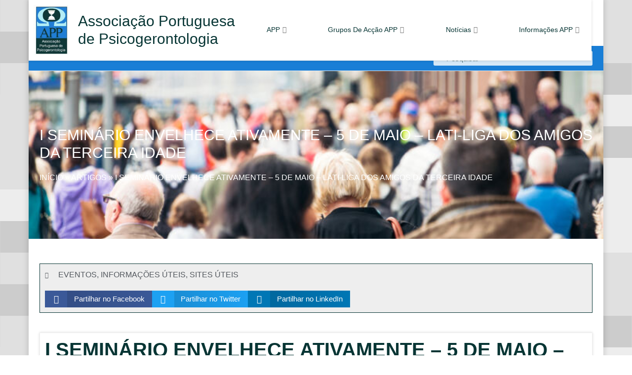

--- FILE ---
content_type: text/html; charset=UTF-8
request_url: http://app.com.pt/i-seminario-envelhece-ativamente-5-de-maio-lati-liga-dos-amigos-da-terceira-idade/
body_size: 27809
content:
<!doctype html><html lang="pt-PT"><head><meta charset="UTF-8"><meta name="viewport" content="width=device-width, initial-scale=1"><link rel="profile" href="https://gmpg.org/xfn/11"><meta name='robots' content='index, follow, max-image-preview:large, max-snippet:-1, max-video-preview:-1' /><title>I SEMINÁRIO ENVELHECE ATIVAMENTE - 5 DE MAIO - LATI-LIGA DOS AMIGOS DA TERCEIRA IDADE - APP - Associação Portuguesa de Psicogerontologia</title><link rel="canonical" href="https://app.com.pt/i-seminario-envelhece-ativamente-5-de-maio-lati-liga-dos-amigos-da-terceira-idade/" /><meta property="og:locale" content="pt_PT" /><meta property="og:type" content="article" /><meta property="og:title" content="I SEMINÁRIO ENVELHECE ATIVAMENTE - 5 DE MAIO - LATI-LIGA DOS AMIGOS DA TERCEIRA IDADE - APP - Associação Portuguesa de Psicogerontologia" /><meta property="og:description" content="O I Seminário Envelhece AtivaMENTE organizado pela LATI-Liga dos Amigos da Terceira Idade tem o apoio da Associação Portuguesa de Psicogerontologia-APP." /><meta property="og:url" content="https://app.com.pt/i-seminario-envelhece-ativamente-5-de-maio-lati-liga-dos-amigos-da-terceira-idade/" /><meta property="og:site_name" content="APP - Associação Portuguesa de Psicogerontologia" /><meta property="article:published_time" content="2016-04-14T16:05:29+00:00" /><meta name="author" content="APP" /><meta name="twitter:card" content="summary_large_image" /><meta name="twitter:creator" content="@APPgerontologia" /><meta name="twitter:site" content="@APPgerontologia" /><meta name="twitter:label1" content="Escrito por" /><meta name="twitter:data1" content="APP" /> <script type="application/ld+json" class="yoast-schema-graph">{"@context":"https://schema.org","@graph":[{"@type":"Article","@id":"https://app.com.pt/i-seminario-envelhece-ativamente-5-de-maio-lati-liga-dos-amigos-da-terceira-idade/#article","isPartOf":{"@id":"https://app.com.pt/i-seminario-envelhece-ativamente-5-de-maio-lati-liga-dos-amigos-da-terceira-idade/"},"author":{"name":"APP","@id":"https://app.com.pt/#/schema/person/4ecb838e603d503d8577f640a86f5108"},"headline":"I SEMINÁRIO ENVELHECE ATIVAMENTE &#8211; 5 DE MAIO &#8211; LATI-LIGA DOS AMIGOS DA TERCEIRA IDADE","datePublished":"2016-04-14T16:05:29+00:00","mainEntityOfPage":{"@id":"https://app.com.pt/i-seminario-envelhece-ativamente-5-de-maio-lati-liga-dos-amigos-da-terceira-idade/"},"wordCount":38,"commentCount":0,"publisher":{"@id":"https://app.com.pt/#organization"},"articleSection":["EVENTOS","INFORMAÇÕES ÚTEIS","SITES ÚTEIS"],"inLanguage":"pt-PT","potentialAction":[{"@type":"CommentAction","name":"Comment","target":["https://app.com.pt/i-seminario-envelhece-ativamente-5-de-maio-lati-liga-dos-amigos-da-terceira-idade/#respond"]}]},{"@type":"WebPage","@id":"https://app.com.pt/i-seminario-envelhece-ativamente-5-de-maio-lati-liga-dos-amigos-da-terceira-idade/","url":"https://app.com.pt/i-seminario-envelhece-ativamente-5-de-maio-lati-liga-dos-amigos-da-terceira-idade/","name":"I SEMINÁRIO ENVELHECE ATIVAMENTE - 5 DE MAIO - LATI-LIGA DOS AMIGOS DA TERCEIRA IDADE - APP - Associação Portuguesa de Psicogerontologia","isPartOf":{"@id":"https://app.com.pt/#website"},"datePublished":"2016-04-14T16:05:29+00:00","breadcrumb":{"@id":"https://app.com.pt/i-seminario-envelhece-ativamente-5-de-maio-lati-liga-dos-amigos-da-terceira-idade/#breadcrumb"},"inLanguage":"pt-PT","potentialAction":[{"@type":"ReadAction","target":["https://app.com.pt/i-seminario-envelhece-ativamente-5-de-maio-lati-liga-dos-amigos-da-terceira-idade/"]}]},{"@type":"BreadcrumbList","@id":"https://app.com.pt/i-seminario-envelhece-ativamente-5-de-maio-lati-liga-dos-amigos-da-terceira-idade/#breadcrumb","itemListElement":[{"@type":"ListItem","position":1,"name":"Início","item":"https://app.com.pt/"},{"@type":"ListItem","position":2,"name":"Artigos","item":"https://app.com.pt/artigos/"},{"@type":"ListItem","position":3,"name":"I SEMINÁRIO ENVELHECE ATIVAMENTE &#8211; 5 DE MAIO &#8211; LATI-LIGA DOS AMIGOS DA TERCEIRA IDADE"}]},{"@type":"WebSite","@id":"https://app.com.pt/#website","url":"https://app.com.pt/","name":"APP - Associação Portuguesa de Psicogerontologia","description":"Saber Envelhecer","publisher":{"@id":"https://app.com.pt/#organization"},"potentialAction":[{"@type":"SearchAction","target":{"@type":"EntryPoint","urlTemplate":"https://app.com.pt/?s={search_term_string}"},"query-input":{"@type":"PropertyValueSpecification","valueRequired":true,"valueName":"search_term_string"}}],"inLanguage":"pt-PT"},{"@type":"Organization","@id":"https://app.com.pt/#organization","name":"APP - Associação Portuguesa de Psicogerontologia","url":"https://app.com.pt/","logo":{"@type":"ImageObject","inLanguage":"pt-PT","@id":"https://app.com.pt/#/schema/logo/image/","url":"https://app.com.pt/wp-content/uploads/2012/10/logo-APP.jpg","contentUrl":"https://app.com.pt/wp-content/uploads/2012/10/logo-APP.jpg","width":202,"height":293,"caption":"APP - Associação Portuguesa de Psicogerontologia"},"image":{"@id":"https://app.com.pt/#/schema/logo/image/"},"sameAs":["https://x.com/APPgerontologia"]},{"@type":"Person","@id":"https://app.com.pt/#/schema/person/4ecb838e603d503d8577f640a86f5108","name":"APP","image":{"@type":"ImageObject","inLanguage":"pt-PT","@id":"https://app.com.pt/#/schema/person/image/","url":"https://secure.gravatar.com/avatar/717b416270533e2cb3bdbe575d4b0d6a519f44b5b98cc9e2eb7304722bef2d34?s=96&d=blank&r=g","contentUrl":"https://secure.gravatar.com/avatar/717b416270533e2cb3bdbe575d4b0d6a519f44b5b98cc9e2eb7304722bef2d34?s=96&d=blank&r=g","caption":"APP"},"url":"https://app.com.pt/author/administrador/"}]}</script> <link rel="alternate" type="application/rss+xml" title="APP - Associação Portuguesa de Psicogerontologia &raquo; Feed" href="https://app.com.pt/feed/" /><link rel="alternate" type="application/rss+xml" title="APP - Associação Portuguesa de Psicogerontologia &raquo; Feed de comentários" href="https://app.com.pt/comments/feed/" /><link rel="alternate" type="application/rss+xml" title="Feed de comentários de APP - Associação Portuguesa de Psicogerontologia &raquo; I SEMINÁRIO ENVELHECE ATIVAMENTE &#8211; 5 DE MAIO &#8211; LATI-LIGA DOS AMIGOS DA TERCEIRA IDADE" href="https://app.com.pt/i-seminario-envelhece-ativamente-5-de-maio-lati-liga-dos-amigos-da-terceira-idade/feed/" /><link rel="alternate" title="oEmbed (JSON)" type="application/json+oembed" href="https://app.com.pt/wp-json/oembed/1.0/embed?url=https%3A%2F%2Fapp.com.pt%2Fi-seminario-envelhece-ativamente-5-de-maio-lati-liga-dos-amigos-da-terceira-idade%2F" /><link rel="alternate" title="oEmbed (XML)" type="text/xml+oembed" href="https://app.com.pt/wp-json/oembed/1.0/embed?url=https%3A%2F%2Fapp.com.pt%2Fi-seminario-envelhece-ativamente-5-de-maio-lati-liga-dos-amigos-da-terceira-idade%2F&#038;format=xml" /><style id="litespeed-ccss">.premium-nav-widget-container ul{list-style:none;margin:0;padding:0}.premium-nav-widget-container .premium-main-nav-menu{display:-webkit-flex;display:-ms-flexbox;display:flex;height:100%}.premium-nav-hor>.elementor-widget-container>.premium-nav-widget-container>.premium-ver-inner-container>.premium-nav-menu-container{height:60px}.premium-nav-hor:not(.premium-hamburger-menu) .premium-nav-menu-item>.premium-mega-content-container{top:100%}.premium-nav-hor:not(.premium-hamburger-menu) .premium-nav-menu-item.premium-mega-item-static .premium-mega-content-container{left:50%;-webkit-transform:translateX(-50%);-ms-transform:translateX(-50%);transform:translateX(-50%)}.premium-mega-nav-item{position:relative}.premium-mega-content-container{visibility:hidden;position:absolute;z-index:9999;opacity:0}.premium-nav-widget-container .premium-hamburger-toggle{text-decoration:none}.premium-nav-widget-container .premium-hamburger-toggle{display:none;-webkit-justify-content:center;-ms-flex-pack:center;justify-content:center;-webkit-align-items:center;-ms-flex-align:center;align-items:center}.premium-nav-widget-container .premium-hamburger-toggle i{padding:.25em;font-size:22px}.premium-nav-widget-container .premium-hamburger-toggle .premium-toggle-close,.premium-nav-widget-container .premium-hamburger-toggle .premium-toggle-text,.premium-nav-widget-container .premium-hamburger-toggle i{color:#494c4f}.premium-nav-widget-container .premium-hamburger-toggle .premium-toggle-close,.premium-nav-widget-container .premium-hamburger-toggle .premium-toggle-text{margin:2px}.premium-nav-widget-container .premium-hamburger-toggle .premium-toggle-close{display:none}.premium-mobile-menu-container{width:100%}.premium-mobile-menu-container .premium-main-mobile-menu{width:100%}.premium-mobile-menu-container ul{list-style:none;margin:0;padding:0}.premium-mobile-menu-container .premium-mobile-menu{display:none;-webkit-flex-direction:column;-ms-flex-direction:column;flex-direction:column}.premium-mobile-menu-container .premium-nav-menu-item{-webkit-flex-direction:column;-ms-flex-direction:column;flex-direction:column}.premium-ham-dropdown .premium-stretch-dropdown .premium-mobile-menu-container{max-height:400px;overflow-y:auto}.premium-mobile-menu-container li,.premium-mobile-menu-container li>.premium-mega-content-container{width:100%!important}.premium-nav-menu-item{position:relative}.premium-nav-menu-item .premium-menu-link{display:-webkit-flex;display:-ms-flexbox;display:flex;-webkit-align-items:center;-ms-flex-align:center;align-items:center;height:100%;padding:7px 10px;text-decoration:none;position:relative}.premium-nav-menu-item .premium-dropdown-icon{margin:5px}.premium-nav-menu-item.menu-item-has-children{position:relative}.premium-mega-item-static{position:static!important}.premium-ham-dropdown .premium-mobile-menu-container{display:-webkit-flex;display:-ms-flexbox;display:flex}.premium-stretch-dropdown .premium-mobile-menu-container{position:absolute;z-index:9999}.premium-nav-default{display:none}.premium-hamburger-toggle{width:100%}.premium-menu-link-parent:after,.premium-menu-link-parent:before{display:block;position:absolute}.premium-nav-menu-item:not(.premium-active-item) .premium-menu-link-parent:not(:hover):not(:focus):after,.premium-nav-menu-item:not(.premium-active-item) .premium-menu-link-parent:not(:hover):not(:focus):before{opacity:0}.premium-nav-slide-left.premium-nav-hor:not(.premium-hamburger-menu) .premium-mega-content-container{-webkit-transform:translateX(10px);-ms-transform:translateX(10px);transform:translateX(10px)}.premium-nav-slide-left.premium-nav-hor:not(.premium-hamburger-menu) .premium-mega-item-static .premium-mega-content-container{-webkit-transform:translateX(-45%);-ms-transform:translateX(-45%);transform:translateX(-45%)}ul{box-sizing:border-box}:root{--wp--preset--font-size--normal:16px;--wp--preset--font-size--huge:42px}.screen-reader-text{border:0;clip:rect(1px,1px,1px,1px);clip-path:inset(50%);height:1px;margin:-1px;overflow:hidden;padding:0;position:absolute;width:1px;word-wrap:normal!important}:root{--wp--preset--aspect-ratio--square:1;--wp--preset--aspect-ratio--4-3:4/3;--wp--preset--aspect-ratio--3-4:3/4;--wp--preset--aspect-ratio--3-2:3/2;--wp--preset--aspect-ratio--2-3:2/3;--wp--preset--aspect-ratio--16-9:16/9;--wp--preset--aspect-ratio--9-16:9/16;--wp--preset--color--black:#000;--wp--preset--color--cyan-bluish-gray:#abb8c3;--wp--preset--color--white:#fff;--wp--preset--color--pale-pink:#f78da7;--wp--preset--color--vivid-red:#cf2e2e;--wp--preset--color--luminous-vivid-orange:#ff6900;--wp--preset--color--luminous-vivid-amber:#fcb900;--wp--preset--color--light-green-cyan:#7bdcb5;--wp--preset--color--vivid-green-cyan:#00d084;--wp--preset--color--pale-cyan-blue:#8ed1fc;--wp--preset--color--vivid-cyan-blue:#0693e3;--wp--preset--color--vivid-purple:#9b51e0;--wp--preset--gradient--vivid-cyan-blue-to-vivid-purple:linear-gradient(135deg,rgba(6,147,227,1) 0%,#9b51e0 100%);--wp--preset--gradient--light-green-cyan-to-vivid-green-cyan:linear-gradient(135deg,#7adcb4 0%,#00d082 100%);--wp--preset--gradient--luminous-vivid-amber-to-luminous-vivid-orange:linear-gradient(135deg,rgba(252,185,0,1) 0%,rgba(255,105,0,1) 100%);--wp--preset--gradient--luminous-vivid-orange-to-vivid-red:linear-gradient(135deg,rgba(255,105,0,1) 0%,#cf2e2e 100%);--wp--preset--gradient--very-light-gray-to-cyan-bluish-gray:linear-gradient(135deg,#eee 0%,#a9b8c3 100%);--wp--preset--gradient--cool-to-warm-spectrum:linear-gradient(135deg,#4aeadc 0%,#9778d1 20%,#cf2aba 40%,#ee2c82 60%,#fb6962 80%,#fef84c 100%);--wp--preset--gradient--blush-light-purple:linear-gradient(135deg,#ffceec 0%,#9896f0 100%);--wp--preset--gradient--blush-bordeaux:linear-gradient(135deg,#fecda5 0%,#fe2d2d 50%,#6b003e 100%);--wp--preset--gradient--luminous-dusk:linear-gradient(135deg,#ffcb70 0%,#c751c0 50%,#4158d0 100%);--wp--preset--gradient--pale-ocean:linear-gradient(135deg,#fff5cb 0%,#b6e3d4 50%,#33a7b5 100%);--wp--preset--gradient--electric-grass:linear-gradient(135deg,#caf880 0%,#71ce7e 100%);--wp--preset--gradient--midnight:linear-gradient(135deg,#020381 0%,#2874fc 100%);--wp--preset--font-size--small:13px;--wp--preset--font-size--medium:20px;--wp--preset--font-size--large:36px;--wp--preset--font-size--x-large:42px;--wp--preset--spacing--20:.44rem;--wp--preset--spacing--30:.67rem;--wp--preset--spacing--40:1rem;--wp--preset--spacing--50:1.5rem;--wp--preset--spacing--60:2.25rem;--wp--preset--spacing--70:3.38rem;--wp--preset--spacing--80:5.06rem;--wp--preset--shadow--natural:6px 6px 9px rgba(0,0,0,.2);--wp--preset--shadow--deep:12px 12px 50px rgba(0,0,0,.4);--wp--preset--shadow--sharp:6px 6px 0px rgba(0,0,0,.2);--wp--preset--shadow--outlined:6px 6px 0px -3px rgba(255,255,255,1),6px 6px rgba(0,0,0,1);--wp--preset--shadow--crisp:6px 6px 0px rgba(0,0,0,1)}.screen-reader-text{clip:rect(1px,1px,1px,1px);height:1px;overflow:hidden;position:absolute!important;width:1px;word-wrap:normal!important}html{line-height:1.15;-webkit-text-size-adjust:100%}*,:after,:before{box-sizing:border-box}body{margin:0;font-family:-apple-system,BlinkMacSystemFont,Segoe UI,Roboto,Helvetica Neue,Arial,Noto Sans,sans-serif,Apple Color Emoji,Segoe UI Emoji,Segoe UI Symbol,Noto Color Emoji;font-size:1rem;font-weight:400;line-height:1.5;color:#333;background-color:#fff;-webkit-font-smoothing:antialiased;-moz-osx-font-smoothing:grayscale}h1,h4{margin-block-start:.5rem;margin-block-end:1rem;font-family:inherit;font-weight:500;line-height:1.2;color:inherit}h1{font-size:2.5rem}h4{font-size:1.5rem}p{margin-block-start:0;margin-block-end:.9rem}a{background-color:transparent;text-decoration:none;color:#c36}img{border-style:none;height:auto;max-width:100%}label{display:inline-block;line-height:1;vertical-align:middle}input{font-family:inherit;font-size:1rem;line-height:1.5;margin:0}input[type=search]{width:100%;border:1px solid #666;border-radius:3px;padding:.5rem 1rem}input{overflow:visible}[type=search]{-webkit-appearance:textfield;outline-offset:-2px}[type=search]::-webkit-search-decoration{-webkit-appearance:none}::-webkit-file-upload-button{-webkit-appearance:button;font:inherit}li,ul{margin-block-start:0;margin-block-end:0;border:0;outline:0;font-size:100%;vertical-align:baseline;background:0 0}.elementor-screen-only,.screen-reader-text{height:1px;margin:-1px;overflow:hidden;padding:0;position:absolute;top:-10000em;width:1px;clip:rect(0,0,0,0);border:0}.elementor *,.elementor :after,.elementor :before{box-sizing:border-box}.elementor a{box-shadow:none;text-decoration:none}.elementor img{border:none;border-radius:0;box-shadow:none;height:auto;max-width:100%}.elementor .elementor-background-overlay{inset:0;position:absolute}.elementor-element{--flex-direction:initial;--flex-wrap:initial;--justify-content:initial;--align-items:initial;--align-content:initial;--gap:initial;--flex-basis:initial;--flex-grow:initial;--flex-shrink:initial;--order:initial;--align-self:initial;align-self:var(--align-self);flex-basis:var(--flex-basis);flex-grow:var(--flex-grow);flex-shrink:var(--flex-shrink);order:var(--order)}.elementor-align-center{text-align:center}.elementor-align-left{text-align:left}.elementor-align-center .elementor-button{width:auto}:root{--page-title-display:block}.elementor-page-title{display:var(--page-title-display)}.elementor-section{position:relative}.elementor-section .elementor-container{display:flex;margin-left:auto;margin-right:auto;position:relative}@media (max-width:1024px){.elementor-section .elementor-container{flex-wrap:wrap}}.elementor-section.elementor-section-boxed>.elementor-container{max-width:1140px}.elementor-section.elementor-section-items-middle>.elementor-container{align-items:center}.elementor-widget-wrap{align-content:flex-start;flex-wrap:wrap;position:relative;width:100%}.elementor:not(.elementor-bc-flex-widget) .elementor-widget-wrap{display:flex}.elementor-widget-wrap>.elementor-element{width:100%}.elementor-widget{position:relative}.elementor-widget:not(:last-child){margin-bottom:var(--kit-widget-spacing,20px)}.elementor-column{display:flex;min-height:1px;position:relative}.elementor-column-gap-default>.elementor-column>.elementor-element-populated{padding:10px}.elementor-column-gap-wide>.elementor-column>.elementor-element-populated{padding:20px}.elementor-inner-section .elementor-column-gap-no .elementor-element-populated{padding:0}@media (min-width:768px){.elementor-column.elementor-col-33{width:33.333%}.elementor-column.elementor-col-50{width:50%}.elementor-column.elementor-col-100{width:100%}}@media (max-width:767px){.elementor-column{width:100%}}.elementor-grid{display:grid;grid-column-gap:var(--grid-column-gap);grid-row-gap:var(--grid-row-gap)}.elementor-grid .elementor-grid-item{min-width:0}.elementor-grid-0 .elementor-grid{display:inline-block;margin-bottom:calc(-1*var(--grid-row-gap));width:100%;word-spacing:var(--grid-column-gap)}.elementor-grid-0 .elementor-grid .elementor-grid-item{display:inline-block;margin-bottom:var(--grid-row-gap);word-break:break-word}@media (prefers-reduced-motion:no-preference){html{scroll-behavior:smooth}}.elementor-heading-title{line-height:1;margin:0;padding:0}.elementor-button{background-color:#69727d;border-radius:3px;color:#fff;display:inline-block;font-size:15px;line-height:1;padding:12px 24px;fill:#fff;text-align:center}.elementor-button:visited{color:#fff}.elementor-button-content-wrapper{display:flex;flex-direction:row;gap:5px;justify-content:center}.elementor-button-text{display:inline-block}.elementor-button.elementor-size-xs{border-radius:2px;font-size:13px;padding:10px 20px}.elementor-button span{text-decoration:inherit}.elementor-20215 .elementor-element.elementor-element-6931960:not(.elementor-motion-effects-element-type-background){background-image:url("https://app.com.pt/wp-content/uploads/2023/03/noticias.jpg")}.elementor-kit-19858{--e-global-color-primary:#073534;--e-global-color-secondary:#54595f;--e-global-color-text:#7a7a7a;--e-global-color-accent:#197ed6;--e-global-color-4f65e8a:#f6c;--e-global-color-34aec37:#197ed6;--e-global-color-f403631:#345497;--e-global-color-398405f:#eee;--e-global-color-92d1a82:#e4e4e4;--e-global-color-2368bf0:#f3f9ff;--e-global-typography-primary-font-family:"Roboto";--e-global-typography-primary-font-weight:600;--e-global-typography-secondary-font-family:"Roboto Slab";--e-global-typography-secondary-font-weight:400;--e-global-typography-text-font-family:"Roboto";--e-global-typography-text-font-weight:400;--e-global-typography-accent-font-family:"Roboto";--e-global-typography-accent-font-weight:500;background-color:#fff;background-image:url("https://app.com.pt/wp-content/uploads/2023/03/459502.png");background-position:top right;background-repeat:repeat}.elementor-kit-19858 a{color:var(--e-global-color-accent)}.elementor-kit-19858 h1{font-size:40px;line-height:1.2em}.elementor-section.elementor-section-boxed>.elementor-container{max-width:1140px}.elementor-widget:not(:last-child){margin-block-end:20px}.elementor-element{--widgets-spacing:20px 20px;--widgets-spacing-row:20px;--widgets-spacing-column:20px}@media (min-width:1025px){.elementor-kit-19858{background-attachment:fixed}}@media (max-width:1024px){.elementor-kit-19858 h1{font-size:28px}.elementor-section.elementor-section-boxed>.elementor-container{max-width:1024px}}@media (max-width:767px){.elementor-kit-19858 h1{font-size:24px}.elementor-section.elementor-section-boxed>.elementor-container{max-width:767px}}#outer-wrap{background-color:#ffffff61}#wrap{background-color:#fff;max-width:1164px;margin:0 auto;box-shadow:0 0 10px 3px rgb(0 0 0/12%)}.elementor-widget-image{text-align:center}.elementor-widget-image a{display:inline-block}.elementor-widget-image img{display:inline-block;vertical-align:middle}.elementor-widget-heading .elementor-heading-title[class*=elementor-size-]>a{color:inherit;font-size:inherit;line-height:inherit}.fab,.fas{-moz-osx-font-smoothing:grayscale;-webkit-font-smoothing:antialiased;display:inline-block;font-style:normal;font-variant:normal;text-rendering:auto;line-height:1}.fa-angle-down:before{content:"\f107"}.fa-bars:before{content:"\f0c9"}.fa-chevron-right:before{content:"\f054"}.fa-facebook:before{content:"\f09a"}.fa-linkedin:before{content:"\f08c"}.fa-search:before{content:"\f002"}.fa-tags:before{content:"\f02c"}.fa-times:before{content:"\f00d"}.fa-twitter:before{content:"\f099"}.fab{font-family:"Font Awesome 5 Brands"}.fab{font-weight:400}.fas{font-family:"Font Awesome 5 Free"}.fas{font-weight:900}.elementor-item:after,.elementor-item:before{display:block;position:absolute}.elementor-item:not(:hover):not(:focus):not(.elementor-item-active):not(.highlighted):after,.elementor-item:not(:hover):not(:focus):not(.elementor-item-active):not(.highlighted):before{opacity:0}.elementor-nav-menu--main .elementor-nav-menu a{padding:13px 20px}.elementor-nav-menu--layout-horizontal{display:flex}.elementor-nav-menu--layout-horizontal .elementor-nav-menu{display:flex;flex-wrap:wrap}.elementor-nav-menu--layout-horizontal .elementor-nav-menu a{flex-grow:1;white-space:nowrap}.elementor-nav-menu--layout-horizontal .elementor-nav-menu>li{display:flex}.elementor-nav-menu--layout-horizontal .elementor-nav-menu>li:not(:first-child)>a{margin-inline-start:var(--e-nav-menu-horizontal-menu-item-margin)}.elementor-nav-menu--layout-horizontal .elementor-nav-menu>li:not(:last-child)>a{margin-inline-end:var(--e-nav-menu-horizontal-menu-item-margin)}.elementor-nav-menu--layout-horizontal .elementor-nav-menu>li:not(:last-child):after{align-self:center;border-color:var(--e-nav-menu-divider-color,#000);border-left-style:var(--e-nav-menu-divider-style,solid);border-left-width:var(--e-nav-menu-divider-width,2px);content:var(--e-nav-menu-divider-content,none);height:var(--e-nav-menu-divider-height,35%)}.elementor-nav-menu__align-start .elementor-nav-menu{justify-content:flex-start;margin-inline-end:auto}.elementor-widget-nav-menu .elementor-widget-container{display:flex;flex-direction:column}.elementor-nav-menu{position:relative;z-index:2}.elementor-nav-menu:after{clear:both;content:" ";display:block;font:0/0 serif;height:0;overflow:hidden;visibility:hidden}.elementor-nav-menu,.elementor-nav-menu li{display:block;line-height:normal;list-style:none;margin:0;padding:0}.elementor-nav-menu a,.elementor-nav-menu li{position:relative}.elementor-nav-menu li{border-width:0}.elementor-nav-menu a{align-items:center;display:flex}.elementor-nav-menu a{line-height:20px;padding:10px 20px}.elementor-nav-menu--dropdown{background-color:#fff;font-size:13px}.elementor-nav-menu--dropdown-none .elementor-nav-menu--dropdown{display:none}.elementor-nav-menu--dropdown.elementor-nav-menu__container{margin-top:10px;overflow-x:hidden;overflow-y:auto;transform-origin:top}.elementor-nav-menu--dropdown a{color:#33373d}.elementor-search-form{display:block}.elementor-search-form input[type=search]{-webkit-appearance:none;-moz-appearance:none;background:0 0;border:0;display:inline-block;font-size:15px;line-height:1;margin:0;min-width:0;padding:0;vertical-align:middle;white-space:normal}.elementor-search-form__container{border:0 solid transparent;display:flex;min-height:50px;overflow:hidden}.elementor-search-form__container:not(.elementor-search-form--full-screen){background:#f1f2f3}.elementor-search-form__input{color:#3f444b;flex-basis:100%}.elementor-search-form__input::-moz-placeholder{color:inherit;font-family:inherit;opacity:.6}.elementor-search-form--skin-minimal .elementor-search-form__icon{align-items:center;color:#3f444b;display:flex;justify-content:flex-end;opacity:.6;fill:#3f444b;font-size:var(--e-search-form-icon-size-minimal,15px)}.fab,.fas{-moz-osx-font-smoothing:grayscale;-webkit-font-smoothing:antialiased;display:inline-block;font-style:normal;font-variant:normal;text-rendering:auto;line-height:1}.fa-angle-down:before{content:"\f107"}.fa-bars:before{content:"\f0c9"}.fa-chevron-right:before{content:"\f054"}.fa-facebook:before{content:"\f09a"}.fa-linkedin:before{content:"\f08c"}.fa-search:before{content:"\f002"}.fa-tags:before{content:"\f02c"}.fa-times:before{content:"\f00d"}.fa-twitter:before{content:"\f099"}.fas{font-family:"Font Awesome 5 Free";font-weight:900}.elementor-widget .elementor-icon-list-items.elementor-inline-items{display:flex;flex-wrap:wrap;margin-left:-8px;margin-right:-8px}.elementor-widget .elementor-icon-list-items.elementor-inline-items .elementor-inline-item{word-break:break-word}.elementor-widget .elementor-icon-list-items.elementor-inline-items .elementor-icon-list-item{margin-left:8px;margin-right:8px}.elementor-widget .elementor-icon-list-items.elementor-inline-items .elementor-icon-list-item:after{border-bottom:0;border-left-width:1px;border-right:0;border-top:0;border-style:solid;height:100%;left:auto;position:relative;right:auto;right:-8px;width:auto}.elementor-widget .elementor-icon-list-items{list-style-type:none;margin:0;padding:0}.elementor-widget .elementor-icon-list-item{margin:0;padding:0;position:relative}.elementor-widget .elementor-icon-list-item:after{bottom:0;position:absolute;width:100%}.elementor-widget .elementor-icon-list-item,.elementor-widget .elementor-icon-list-item a{align-items:var(--icon-vertical-align,center);display:flex;font-size:inherit}.elementor-widget .elementor-icon-list-icon+.elementor-icon-list-text{align-self:center;padding-inline-start:5px}.elementor-widget .elementor-icon-list-icon{display:flex;position:relative;top:var(--icon-vertical-offset,initial)}.elementor-widget .elementor-icon-list-icon i{font-size:var(--e-icon-list-icon-size);width:1.25em}.elementor-widget.elementor-list-item-link-full_width a{width:100%}.elementor-widget.elementor-align-left .elementor-icon-list-item,.elementor-widget.elementor-align-left .elementor-icon-list-item a{justify-content:flex-start;text-align:left}.elementor-widget.elementor-align-left .elementor-inline-items{justify-content:flex-start}.elementor-widget:not(.elementor-align-right) .elementor-icon-list-item:after{left:0}.elementor-widget:not(.elementor-align-left) .elementor-icon-list-item:after{right:0}@media (min-width:-1){.elementor-widget:not(.elementor-widescreen-align-right) .elementor-icon-list-item:after{left:0}.elementor-widget:not(.elementor-widescreen-align-left) .elementor-icon-list-item:after{right:0}}@media (max-width:-1){.elementor-widget:not(.elementor-laptop-align-right) .elementor-icon-list-item:after{left:0}.elementor-widget:not(.elementor-laptop-align-left) .elementor-icon-list-item:after{right:0}.elementor-widget:not(.elementor-tablet_extra-align-right) .elementor-icon-list-item:after{left:0}.elementor-widget:not(.elementor-tablet_extra-align-left) .elementor-icon-list-item:after{right:0}}@media (max-width:1024px){.elementor-widget:not(.elementor-tablet-align-right) .elementor-icon-list-item:after{left:0}.elementor-widget:not(.elementor-tablet-align-left) .elementor-icon-list-item:after{right:0}}@media (max-width:-1){.elementor-widget:not(.elementor-mobile_extra-align-right) .elementor-icon-list-item:after{left:0}.elementor-widget:not(.elementor-mobile_extra-align-left) .elementor-icon-list-item:after{right:0}}@media (max-width:767px){.elementor-widget:not(.elementor-mobile-align-right) .elementor-icon-list-item:after{left:0}.elementor-widget:not(.elementor-mobile-align-left) .elementor-icon-list-item:after{right:0}}.elementor .elementor-element ul.elementor-icon-list-items{padding:0}.elementor-column .elementor-spacer-inner{height:var(--spacer-size)}.elementor-widget-breadcrumbs{font-size:.85em}.elementor-widget-breadcrumbs p{margin-bottom:0}.elementor-post-info__terms-list{display:inline-block}.elementor-icon-list-items .elementor-icon-list-item .elementor-icon-list-text{display:inline-block}.elementor-icon-list-items .elementor-icon-list-item .elementor-icon-list-text a,.elementor-icon-list-items .elementor-icon-list-item .elementor-icon-list-text span{display:inline}.elementor-share-buttons--color-official.elementor-share-buttons--skin-gradient .elementor-share-btn_facebook{background-color:#3b5998}.elementor-share-buttons--color-official.elementor-share-buttons--skin-gradient .elementor-share-btn_linkedin{background-color:#0077b5}.elementor-share-buttons--color-official.elementor-share-buttons--skin-gradient .elementor-share-btn_twitter{background-color:#1da1f2}.elementor-share-buttons--skin-gradient .elementor-share-btn__text{background-image:linear-gradient(90deg,rgba(0,0,0,.12),transparent)}.elementor-share-buttons--skin-gradient .elementor-share-btn__text{padding-inline-start:.9em}.elementor-share-buttons--skin-gradient .elementor-share-btn{background-color:var(--e-share-buttons-primary-color,#ea4335)}.elementor-share-buttons--skin-gradient .elementor-share-btn__icon,.elementor-share-buttons--skin-gradient .elementor-share-btn__text{color:var(--e-share-buttons-secondary-color,#fff)}.elementor-share-btn{align-items:center;display:flex;font-size:10px;height:4.5em;justify-content:flex-start;overflow:hidden}.elementor-share-btn__icon{align-items:center;align-self:stretch;display:flex;justify-content:center;position:relative;width:4.5em}.elementor-share-btn__icon i{font-size:var(--e-share-buttons-icon-size,1.7em)}.elementor-share-btn__text{align-items:center;align-self:stretch;display:flex;flex-grow:1;font-size:1.5em;font-weight:100;padding-inline-end:1em}.elementor-share-btn__title{flex-shrink:0;font-weight:700}.elementor-widget-share-buttons{text-align:var(--alignment,inherit);-moz-text-align-last:var(--alignment,inherit);text-align-last:var(--alignment,inherit)}.elementor-widget-share-buttons.elementor-grid-0 .elementor-widget-container{font-size:0}.fab{font-family:"Font Awesome 5 Brands";font-weight:400}[data-elementor-type=popup]:not(.elementor-edit-area){display:none}.elementor-19776 .elementor-element.elementor-element-3ed9454>.elementor-container>.elementor-column>.elementor-widget-wrap{align-content:center;align-items:center}.elementor-19776 .elementor-element.elementor-element-3ed9454:not(.elementor-motion-effects-element-type-background){background-color:#fff}.elementor-19776 .elementor-element.elementor-element-3ed9454{border-style:solid;border-width:0 0 1px;border-color:var(--e-global-color-398405f);z-index:9}.elementor-19776 .elementor-element.elementor-element-11741b25>.elementor-container>.elementor-column>.elementor-widget-wrap{align-content:center;align-items:center}.elementor-19776 .elementor-element.elementor-element-569e2a03{text-align:left}.elementor-19776 .elementor-element.elementor-element-569e2a03 img{max-width:70px}.elementor-widget-heading .elementor-heading-title{font-family:var(--e-global-typography-primary-font-family),Sans-serif;font-weight:var(--e-global-typography-primary-font-weight);color:var(--e-global-color-primary)}.elementor-19776 .elementor-element.elementor-element-643a8e62 .elementor-heading-title{font-size:30px;font-weight:500}.elementor-widget-premium-nav-menu .premium-main-nav-menu>.premium-nav-menu-item>.premium-menu-link{font-family:var(--e-global-typography-primary-font-family),Sans-serif;font-weight:var(--e-global-typography-primary-font-weight);color:var(--e-global-color-text)}.elementor-widget-premium-nav-menu .premium-main-nav-menu>.premium-nav-menu-item>.premium-menu-link .premium-dropdown-icon{color:var(--e-global-color-text)}.elementor-widget-premium-nav-menu .premium-nav-widget-container:not(.premium-nav-pointer-framed) .premium-menu-link-parent:before,.elementor-widget-premium-nav-menu .premium-nav-widget-container:not(.premium-nav-pointer-framed) .premium-menu-link-parent:after{background-color:var(--e-global-color-secondary)}.elementor-19776 .elementor-element.elementor-element-5f9f2cd .premium-nav-menu-container .premium-mega-content-container,.elementor-19776 .elementor-element.elementor-element-5f9f2cd .premium-mobile-menu-container .premium-mega-content-container{background-color:var(--e-global-color-398405f);box-shadow:0px 0px 5px 0px rgba(0,0,0,.15);margin:20px 0 0}.elementor-19776 .elementor-element.elementor-element-5f9f2cd.premium-ham-dropdown .premium-mobile-menu,.elementor-19776 .elementor-element.elementor-element-5f9f2cd:not(.premium-nav-slide):not(.premium-ham-slide) .premium-mobile-menu-container{background-color:var(--e-global-color-398405f)}.elementor-19776 .elementor-element.elementor-element-5f9f2cd{z-index:1}.elementor-19776 .elementor-element.elementor-element-5f9f2cd .premium-main-nav-menu{justify-content:space-between}.elementor-19776 .elementor-element.elementor-element-5f9f2cd .premium-hamburger-toggle{justify-content:center;background-color:var(--e-global-color-primary);box-shadow:0px 0px 8px 0px rgba(0,0,0,.15);border-radius:5px}.elementor-19776 .elementor-element.elementor-element-5f9f2cd.premium-ham-dropdown .premium-mobile-menu-container{justify-content:center}.elementor-19776 .elementor-element.elementor-element-5f9f2cd .premium-main-nav-menu>.premium-nav-menu-item>.premium-menu-link{font-size:14px;font-weight:500;color:var(--e-global-color-primary)}.elementor-19776 .elementor-element.elementor-element-5f9f2cd .premium-main-nav-menu>.premium-nav-menu-item>.premium-menu-link .premium-dropdown-icon{font-size:14px}.elementor-19776 .elementor-element.elementor-element-5f9f2cd.premium-nav-hor .premium-nav-menu-container .premium-mega-content-container{left:40px}.elementor-19776 .elementor-element.elementor-element-5f9f2cd .premium-hamburger-toggle i{color:#fff}.elementor-19776 .elementor-element.elementor-element-5f9f2cd .premium-hamburger-toggle .premium-toggle-text,.elementor-19776 .elementor-element.elementor-element-5f9f2cd.premium-ham-dropdown .premium-hamburger-toggle .premium-toggle-close{text-transform:uppercase;color:#fff}.elementor-19776 .elementor-element.elementor-element-5f9f2cd .premium-main-mobile-menu.premium-main-nav-menu>.premium-nav-menu-item>.premium-menu-link{color:var(--e-global-color-primary)}.elementor-19776 .elementor-element.elementor-element-4a043fe1>.elementor-container>.elementor-column>.elementor-widget-wrap{align-content:center;align-items:center}.elementor-19776 .elementor-element.elementor-element-4a043fe1:not(.elementor-motion-effects-element-type-background){background-color:var(--e-global-color-34aec37)}.elementor-19776 .elementor-element.elementor-element-4a043fe1{border-style:solid;border-width:0 0 1px;border-color:var(--e-global-color-398405f)}.elementor-widget-nav-menu .elementor-nav-menu .elementor-item{font-family:var(--e-global-typography-primary-font-family),Sans-serif;font-weight:var(--e-global-typography-primary-font-weight)}.elementor-widget-nav-menu .elementor-nav-menu--main .elementor-item{color:var(--e-global-color-text);fill:var(--e-global-color-text)}.elementor-widget-nav-menu .elementor-nav-menu--main:not(.e--pointer-framed) .elementor-item:before,.elementor-widget-nav-menu .elementor-nav-menu--main:not(.e--pointer-framed) .elementor-item:after{background-color:var(--e-global-color-accent)}.elementor-widget-nav-menu{--e-nav-menu-divider-color:var(--e-global-color-text)}.elementor-widget-nav-menu .elementor-nav-menu--dropdown .elementor-item{font-family:var(--e-global-typography-accent-font-family),Sans-serif;font-weight:var(--e-global-typography-accent-font-weight)}.elementor-19776 .elementor-element.elementor-element-f440fe1 .elementor-nav-menu .elementor-item{font-family:"Roboto",Sans-serif;font-size:12px;font-weight:500}.elementor-19776 .elementor-element.elementor-element-f440fe1 .elementor-nav-menu--main .elementor-item{color:#fff;fill:#fff;padding-left:5px;padding-right:5px;padding-top:0;padding-bottom:0}.elementor-19776 .elementor-element.elementor-element-f440fe1{--e-nav-menu-horizontal-menu-item-margin:calc(5px/2)}.elementor-widget-search-form input[type=search].elementor-search-form__input{font-family:var(--e-global-typography-text-font-family),Sans-serif;font-weight:var(--e-global-typography-text-font-weight)}.elementor-widget-search-form .elementor-search-form__input,.elementor-widget-search-form .elementor-search-form__icon{color:var(--e-global-color-text);fill:var(--e-global-color-text)}.elementor-19776 .elementor-element.elementor-element-4f328465 .elementor-search-form__container{min-height:30px}body:not(.rtl) .elementor-19776 .elementor-element.elementor-element-4f328465 .elementor-search-form__icon{padding-left:calc(30px/3)}.elementor-19776 .elementor-element.elementor-element-4f328465 .elementor-search-form__input{padding-left:calc(30px/3);padding-right:calc(30px/3)}.elementor-19776 .elementor-element.elementor-element-4f328465 .elementor-search-form__icon{--e-search-form-icon-size-minimal:11px}.elementor-19776 .elementor-element.elementor-element-4f328465 .elementor-search-form__input,.elementor-19776 .elementor-element.elementor-element-4f328465 .elementor-search-form__icon{color:var(--e-global-color-primary);fill:var(--e-global-color-primary)}.elementor-19776 .elementor-element.elementor-element-4f328465:not(.elementor-search-form--skin-full_screen) .elementor-search-form__container{background-color:#FFFFFFD1;border-radius:3px}.elementor-location-header:before{content:"";display:table;clear:both}@media (max-width:1024px){.elementor-19776 .elementor-element.elementor-element-569e2a03{text-align:center}.elementor-widget-premium-nav-menu .premium-main-nav-menu>.premium-nav-menu-item>.premium-menu-link .premium-dropdown-icon{color:var(--e-global-color-text)}}@media (min-width:768px){.elementor-19776 .elementor-element.elementor-element-c2205fc{width:40.526%}.elementor-19776 .elementor-element.elementor-element-66c63d9e{width:20.359%}.elementor-19776 .elementor-element.elementor-element-3f07dd0c{width:79.639%}.elementor-19776 .elementor-element.elementor-element-753ddeac{width:59.474%}.elementor-19776 .elementor-element.elementor-element-1081779c{width:69.999%}.elementor-19776 .elementor-element.elementor-element-362ac2f8{width:30.001%}}@media (max-width:1024px) and (min-width:768px){.elementor-19776 .elementor-element.elementor-element-c2205fc{width:100%}.elementor-19776 .elementor-element.elementor-element-753ddeac{width:100%}.elementor-19776 .elementor-element.elementor-element-1081779c{width:60%}.elementor-19776 .elementor-element.elementor-element-362ac2f8{width:40%}}@media (max-width:767px){.elementor-19776 .elementor-element.elementor-element-66c63d9e{width:30%}.elementor-19776 .elementor-element.elementor-element-3f07dd0c{width:70%}.elementor-19776 .elementor-element.elementor-element-643a8e62 .elementor-heading-title{font-size:18px}.elementor-widget-premium-nav-menu .premium-main-nav-menu>.premium-nav-menu-item>.premium-menu-link .premium-dropdown-icon{color:var(--e-global-color-text)}.elementor-19776 .elementor-element.elementor-element-5f9f2cd .premium-hamburger-toggle{justify-content:center}.elementor-19776 .elementor-element.elementor-element-5f9f2cd .premium-hamburger-toggle i{font-size:21px}.elementor-19776 .elementor-element.elementor-element-5f9f2cd .premium-hamburger-toggle .premium-toggle-text,.elementor-19776 .elementor-element.elementor-element-5f9f2cd.premium-ham-dropdown .premium-hamburger-toggle .premium-toggle-close{font-size:16px;line-height:1.6em;letter-spacing:.9px;margin:10px}}.elementor-widget-heading .elementor-heading-title{font-family:var(--e-global-typography-primary-font-family),Sans-serif;font-weight:var(--e-global-typography-primary-font-weight);color:var(--e-global-color-primary)}.elementor-widget-icon-list .elementor-icon-list-item:not(:last-child):after{border-color:var(--e-global-color-text)}.elementor-widget-icon-list .elementor-icon-list-item>a{font-family:var(--e-global-typography-text-font-family),Sans-serif;font-weight:var(--e-global-typography-text-font-weight)}.elementor-widget-icon-list .elementor-icon-list-text{color:var(--e-global-color-secondary)}.elementor-widget-button .elementor-button{background-color:var(--e-global-color-accent);font-family:var(--e-global-typography-accent-font-family),Sans-serif;font-weight:var(--e-global-typography-accent-font-weight)}.elementor-widget-form .elementor-field-group>label{color:var(--e-global-color-text)}.elementor-widget-form .elementor-field-group>label{font-family:var(--e-global-typography-text-font-family),Sans-serif;font-weight:var(--e-global-typography-text-font-weight)}.elementor-location-header:before{content:"";display:table;clear:both}.elementor-20215 .elementor-element.elementor-element-6931960:not(.elementor-motion-effects-element-type-background){background-color:var(--e-global-color-primary);background-position:center center;background-repeat:no-repeat;background-size:cover}.elementor-20215 .elementor-element.elementor-element-6931960>.elementor-background-overlay{background-color:#000;opacity:.26}.elementor-20215 .elementor-element.elementor-element-6931960>.elementor-container{min-height:260px}.elementor-20215 .elementor-element.elementor-element-6931960{padding:40px 0}.elementor-widget-theme-post-title .elementor-heading-title{font-family:var(--e-global-typography-primary-font-family),Sans-serif;font-weight:var(--e-global-typography-primary-font-weight);color:var(--e-global-color-primary)}.elementor-20215 .elementor-element.elementor-element-5bce458 .elementor-heading-title{font-size:30px;font-weight:400;line-height:1.2em;color:#fff}.elementor-widget-breadcrumbs{font-family:var(--e-global-typography-secondary-font-family),Sans-serif;font-weight:var(--e-global-typography-secondary-font-weight)}.elementor-20215 .elementor-element.elementor-element-9f6c266{font-size:16px;font-weight:400;text-transform:uppercase;color:#fff}.elementor-20215 .elementor-element.elementor-element-9f6c266 a{color:#fff}.elementor-20215 .elementor-element.elementor-element-a7b0d91:not(.elementor-motion-effects-element-type-background){background-color:#fff}.elementor-20215 .elementor-element.elementor-element-a7b0d91{margin-top:40px;margin-bottom:20px}.elementor-20215 .elementor-element.elementor-element-14ae772>.elementor-container>.elementor-column>.elementor-widget-wrap{align-content:center;align-items:center}.elementor-20215 .elementor-element.elementor-element-14ae772:not(.elementor-motion-effects-element-type-background){background-color:var(--e-global-color-398405f)}.elementor-20215 .elementor-element.elementor-element-14ae772{border-style:solid;border-width:1px;border-color:var(--e-global-color-primary)}.elementor-widget-post-info .elementor-icon-list-icon i{color:var(--e-global-color-primary)}.elementor-widget-post-info .elementor-icon-list-text,.elementor-widget-post-info .elementor-icon-list-text a{color:var(--e-global-color-secondary)}.elementor-widget-post-info .elementor-icon-list-item{font-family:var(--e-global-typography-text-font-family),Sans-serif;font-weight:var(--e-global-typography-text-font-weight)}.elementor-20215 .elementor-element.elementor-element-7a19c4d .elementor-icon-list-items.elementor-inline-items .elementor-icon-list-item{margin-right:calc(40px/2);margin-left:calc(40px/2)}.elementor-20215 .elementor-element.elementor-element-7a19c4d .elementor-icon-list-items.elementor-inline-items{margin-right:calc(-40px/2);margin-left:calc(-40px/2)}body:not(.rtl) .elementor-20215 .elementor-element.elementor-element-7a19c4d .elementor-icon-list-items.elementor-inline-items .elementor-icon-list-item:after{right:calc(-40px/2)}.elementor-20215 .elementor-element.elementor-element-7a19c4d .elementor-icon-list-icon i{color:var(--e-global-color-secondary);font-size:12px}.elementor-20215 .elementor-element.elementor-element-7a19c4d .elementor-icon-list-icon{width:12px}body:not(.rtl) .elementor-20215 .elementor-element.elementor-element-7a19c4d .elementor-icon-list-text{padding-left:15px}.elementor-20215 .elementor-element.elementor-element-0610177{--grid-side-margin:20px;--grid-column-gap:20px;--grid-row-gap:10px;--grid-bottom-margin:10px}.elementor-20215 .elementor-element.elementor-element-0610177 .elementor-share-btn{font-size:calc(1px*10);height:3.4em}.elementor-20215 .elementor-element.elementor-element-0610177 .elementor-share-btn__icon{--e-share-buttons-icon-size:1.7em}.elementor-20215 .elementor-element.elementor-element-0610177 .elementor-share-btn__title{font-weight:500;word-spacing:0px}.elementor-20215 .elementor-element.elementor-element-31aa77a:not(.elementor-motion-effects-element-type-background)>.elementor-widget-wrap{background-color:#fff}.elementor-20215 .elementor-element.elementor-element-4a787be{border-style:solid;border-width:1px;border-color:var(--e-global-color-398405f);box-shadow:0px 0px 5px 0px rgba(0,0,0,.15)}.elementor-widget-heading .elementor-heading-title{font-family:var(--e-global-typography-primary-font-family),Sans-serif;font-weight:var(--e-global-typography-primary-font-weight);color:var(--e-global-color-primary)}@media (max-width:1024px){.elementor-20215 .elementor-element.elementor-element-6931960>.elementor-container{min-height:220px}.elementor-20215 .elementor-element.elementor-element-6931960{padding:30px 0}.elementor-20215 .elementor-element.elementor-element-5bce458 .elementor-heading-title{font-size:26px}.elementor-20215 .elementor-element.elementor-element-7a19c4d .elementor-icon-list-items.elementor-inline-items .elementor-icon-list-item{margin-right:calc(10px/2);margin-left:calc(10px/2)}.elementor-20215 .elementor-element.elementor-element-7a19c4d .elementor-icon-list-items.elementor-inline-items{margin-right:calc(-10px/2);margin-left:calc(-10px/2)}body:not(.rtl) .elementor-20215 .elementor-element.elementor-element-7a19c4d .elementor-icon-list-items.elementor-inline-items .elementor-icon-list-item:after{right:calc(-10px/2)}.elementor-20215 .elementor-element.elementor-element-0610177{--grid-side-margin:20px;--grid-column-gap:20px;--grid-row-gap:10px;--grid-bottom-margin:10px}}@media (max-width:767px){.elementor-20215 .elementor-element.elementor-element-6931960>.elementor-container{min-height:200px}.elementor-20215 .elementor-element.elementor-element-6931960{padding:20px 0}.elementor-20215 .elementor-element.elementor-element-5bce458 .elementor-heading-title{font-size:22px}.elementor-20215 .elementor-element.elementor-element-9f6c266{font-size:14px}.elementor-20215 .elementor-element.elementor-element-0610177{--grid-side-margin:20px;--grid-column-gap:20px;--grid-row-gap:10px;--grid-bottom-margin:10px}}@media (min-width:1025px){.elementor-20215 .elementor-element.elementor-element-6931960:not(.elementor-motion-effects-element-type-background){background-attachment:scroll}}.elementor-20267 .elementor-element.elementor-element-0cfa9cc>.elementor-container>.elementor-column>.elementor-widget-wrap{align-content:center;align-items:center}.elementor-20267 .elementor-element.elementor-element-0cfa9cc:not(.elementor-motion-effects-element-type-background){background-color:var(--e-global-color-398405f)}.elementor-20267 .elementor-element.elementor-element-0cfa9cc{padding:30px 0}.elementor-widget-heading .elementor-heading-title{font-family:var(--e-global-typography-primary-font-family),Sans-serif;font-weight:var(--e-global-typography-primary-font-weight);color:var(--e-global-color-primary)}.elementor-20267 .elementor-element.elementor-element-efafb1e>.elementor-container>.elementor-column>.elementor-widget-wrap{align-content:center;align-items:center}.elementor-20267 .elementor-element.elementor-element-efafb1e>.elementor-container{min-height:145px}.elementor-20267 .elementor-element.elementor-element-efafb1e{border-style:solid;border-width:1px;border-color:var(--e-global-color-398405f);box-shadow:0px 0px 5px 0px rgba(0,0,0,.15)}.elementor-20267 .elementor-element.elementor-element-e28a3af:not(.elementor-motion-effects-element-type-background)>.elementor-widget-wrap{background-color:#fff}.elementor-20267 .elementor-element.elementor-element-ec160c7 img{width:100%}.elementor-widget-icon-list .elementor-icon-list-item:not(:last-child):after{border-color:var(--e-global-color-text)}.elementor-widget-icon-list .elementor-icon-list-item>a{font-family:var(--e-global-typography-text-font-family),Sans-serif;font-weight:var(--e-global-typography-text-font-weight)}.elementor-widget-icon-list .elementor-icon-list-text{color:var(--e-global-color-secondary)}.elementor-20267 .elementor-element.elementor-element-b3ff93b>.elementor-widget-container{padding:10px 0 10px 20px;border-style:solid;border-width:0 0 0 2px;border-color:var(--e-global-color-primary)}.elementor-20267 .elementor-element.elementor-element-b3ff93b .elementor-icon-list-items:not(.elementor-inline-items) .elementor-icon-list-item:not(:last-child){padding-bottom:calc(10px/2)}.elementor-20267 .elementor-element.elementor-element-b3ff93b .elementor-icon-list-items:not(.elementor-inline-items) .elementor-icon-list-item:not(:first-child){margin-top:calc(10px/2)}.elementor-20267 .elementor-element.elementor-element-b3ff93b{--e-icon-list-icon-size:0px;--icon-vertical-offset:0px}.elementor-20267 .elementor-element.elementor-element-b3ff93b .elementor-icon-list-item>a{font-size:15px;font-weight:400;line-height:1.2em}.elementor-20267 .elementor-element.elementor-element-b3ff93b .elementor-icon-list-text{color:var(--e-global-color-primary)}.elementor-20267 .elementor-element.elementor-element-6f215e7>.elementor-widget-container{padding:10px 0 10px 20px;border-style:solid;border-width:0 0 0 2px;border-color:var(--e-global-color-primary)}.elementor-20267 .elementor-element.elementor-element-6f215e7 .elementor-icon-list-items:not(.elementor-inline-items) .elementor-icon-list-item:not(:last-child){padding-bottom:calc(10px/2)}.elementor-20267 .elementor-element.elementor-element-6f215e7 .elementor-icon-list-items:not(.elementor-inline-items) .elementor-icon-list-item:not(:first-child){margin-top:calc(10px/2)}.elementor-20267 .elementor-element.elementor-element-6f215e7{--e-icon-list-icon-size:0px;--icon-vertical-offset:0px}.elementor-20267 .elementor-element.elementor-element-6f215e7 .elementor-icon-list-item>a{font-size:15px;font-weight:400;line-height:1.2em}.elementor-20267 .elementor-element.elementor-element-6f215e7 .elementor-icon-list-text{color:var(--e-global-color-primary)}@media (max-width:1024px){.elementor-20267 .elementor-element.elementor-element-0cfa9cc{padding:20px 0}}@media (max-width:767px){.elementor-20267 .elementor-element.elementor-element-e28a3af{width:50%}}.elementor-20288 .elementor-element.elementor-element-b7d3ffc>.elementor-container>.elementor-column>.elementor-widget-wrap{align-content:center;align-items:center}.elementor-20288 .elementor-element.elementor-element-b7d3ffc:not(.elementor-motion-effects-element-type-background){background-color:var(--e-global-color-398405f)}.elementor-20288 .elementor-element.elementor-element-b7d3ffc{padding:30px 0}.elementor-20288 .elementor-element.elementor-element-f40e134>.elementor-container>.elementor-column>.elementor-widget-wrap{align-content:center;align-items:center}.elementor-20288 .elementor-element.elementor-element-f40e134>.elementor-container{min-height:145px}.elementor-20288 .elementor-element.elementor-element-f40e134{border-style:solid;border-width:1px;border-color:var(--e-global-color-398405f);box-shadow:0px 0px 5px 0px rgba(0,0,0,.15)}.elementor-20288 .elementor-element.elementor-element-c2127fa:not(.elementor-motion-effects-element-type-background)>.elementor-widget-wrap{background-color:var(--e-global-color-primary);background-image:url("https://app.com.pt/wp-content/uploads/2017/11/logo-app-vectores-curvas-146x180.png");background-position:center center;background-repeat:no-repeat;background-size:80px auto}.elementor-20288 .elementor-element.elementor-element-430dece{--spacer-size:50px}.elementor-20288 .elementor-element.elementor-element-9e06343:not(.elementor-motion-effects-element-type-background)>.elementor-widget-wrap{background-color:#fff}.elementor-widget-heading .elementor-heading-title{font-family:var(--e-global-typography-primary-font-family),Sans-serif;font-weight:var(--e-global-typography-primary-font-weight);color:var(--e-global-color-primary)}.elementor-20288 .elementor-element.elementor-element-036391b{text-align:center}.elementor-20288 .elementor-element.elementor-element-036391b .elementor-heading-title{font-weight:500}.elementor-widget-button .elementor-button{background-color:var(--e-global-color-accent);font-family:var(--e-global-typography-accent-font-family),Sans-serif;font-weight:var(--e-global-typography-accent-font-weight)}.elementor-20288 .elementor-element.elementor-element-1235551 .elementor-button{background-color:#fff;fill:var(--e-global-color-accent);color:var(--e-global-color-accent);padding:15px}.elementor-20288 .elementor-element.elementor-element-1235551 .elementor-button-content-wrapper{flex-direction:row-reverse}.elementor-20288 .elementor-element.elementor-element-1235551 .elementor-button .elementor-button-content-wrapper{gap:10px}.elementor-widget-icon-list .elementor-icon-list-item:not(:last-child):after{border-color:var(--e-global-color-text)}.elementor-widget-icon-list .elementor-icon-list-item>a{font-family:var(--e-global-typography-text-font-family),Sans-serif;font-weight:var(--e-global-typography-text-font-weight)}.elementor-widget-icon-list .elementor-icon-list-text{color:var(--e-global-color-secondary)}.elementor-20288 .elementor-element.elementor-element-5938e89>.elementor-widget-container{padding:10px 0 10px 20px;border-style:solid;border-width:0 0 0 2px;border-color:var(--e-global-color-primary)}.elementor-20288 .elementor-element.elementor-element-5938e89 .elementor-icon-list-items:not(.elementor-inline-items) .elementor-icon-list-item:not(:last-child){padding-bottom:calc(10px/2)}.elementor-20288 .elementor-element.elementor-element-5938e89 .elementor-icon-list-items:not(.elementor-inline-items) .elementor-icon-list-item:not(:first-child){margin-top:calc(10px/2)}.elementor-20288 .elementor-element.elementor-element-5938e89{--e-icon-list-icon-size:0px;--icon-vertical-offset:0px}.elementor-20288 .elementor-element.elementor-element-5938e89 .elementor-icon-list-item>a{font-size:15px;font-weight:400;line-height:1.2em}.elementor-20288 .elementor-element.elementor-element-5938e89 .elementor-icon-list-text{color:var(--e-global-color-primary)}.elementor-20288 .elementor-element.elementor-element-a329f9b>.elementor-widget-container{padding:10px 0 10px 20px;border-style:solid;border-width:0 0 0 2px;border-color:var(--e-global-color-primary)}.elementor-20288 .elementor-element.elementor-element-a329f9b .elementor-icon-list-items:not(.elementor-inline-items) .elementor-icon-list-item:not(:last-child){padding-bottom:calc(10px/2)}.elementor-20288 .elementor-element.elementor-element-a329f9b .elementor-icon-list-items:not(.elementor-inline-items) .elementor-icon-list-item:not(:first-child){margin-top:calc(10px/2)}.elementor-20288 .elementor-element.elementor-element-a329f9b{--e-icon-list-icon-size:0px;--icon-vertical-offset:0px}.elementor-20288 .elementor-element.elementor-element-a329f9b .elementor-icon-list-item>a{font-size:15px;font-weight:400;line-height:1.2em}.elementor-20288 .elementor-element.elementor-element-a329f9b .elementor-icon-list-text{color:var(--e-global-color-primary)}@media (min-width:1025px){.elementor-20288 .elementor-element.elementor-element-c2127fa:not(.elementor-motion-effects-element-type-background)>.elementor-widget-wrap{background-attachment:scroll}}@media (max-width:1024px){.elementor-20288 .elementor-element.elementor-element-b7d3ffc{padding:20px 0}}@media (max-width:767px){.elementor-20288 .elementor-element.elementor-element-c2127fa{width:50%}.elementor-20288 .elementor-element.elementor-element-9e06343{width:50%}}.elementor-20292 .elementor-element.elementor-element-7b14288>.elementor-container>.elementor-column>.elementor-widget-wrap{align-content:center;align-items:center}.elementor-20292 .elementor-element.elementor-element-7b14288:not(.elementor-motion-effects-element-type-background){background-color:var(--e-global-color-398405f)}.elementor-20292 .elementor-element.elementor-element-7b14288{padding:30px 0}.elementor-20292 .elementor-element.elementor-element-4574e5d>.elementor-container>.elementor-column>.elementor-widget-wrap{align-content:center;align-items:center}.elementor-20292 .elementor-element.elementor-element-4574e5d>.elementor-container{min-height:145px}.elementor-20292 .elementor-element.elementor-element-4574e5d{border-style:solid;border-width:1px;border-color:var(--e-global-color-398405f);box-shadow:0px 0px 5px 0px rgba(0,0,0,.15)}.elementor-20292 .elementor-element.elementor-element-e0ac18e:not(.elementor-motion-effects-element-type-background)>.elementor-widget-wrap{background-color:var(--e-global-color-primary);background-image:url("https://app.com.pt/wp-content/uploads/2017/11/logo-app-vectores-curvas-146x180.png");background-position:center center;background-repeat:no-repeat;background-size:80px auto}.elementor-20292 .elementor-element.elementor-element-07503b4{--spacer-size:50px}.elementor-20292 .elementor-element.elementor-element-5ed29b7:not(.elementor-motion-effects-element-type-background)>.elementor-widget-wrap{background-color:#fff}.elementor-widget-heading .elementor-heading-title{font-family:var(--e-global-typography-primary-font-family),Sans-serif;font-weight:var(--e-global-typography-primary-font-weight);color:var(--e-global-color-primary)}.elementor-20292 .elementor-element.elementor-element-69fa786{text-align:center}.elementor-20292 .elementor-element.elementor-element-69fa786 .elementor-heading-title{font-weight:500}.elementor-widget-button .elementor-button{background-color:var(--e-global-color-accent);font-family:var(--e-global-typography-accent-font-family),Sans-serif;font-weight:var(--e-global-typography-accent-font-weight)}.elementor-20292 .elementor-element.elementor-element-b9436f1 .elementor-button{background-color:#fff;fill:var(--e-global-color-accent);color:var(--e-global-color-accent);padding:15px}.elementor-20292 .elementor-element.elementor-element-b9436f1 .elementor-button-content-wrapper{flex-direction:row-reverse}.elementor-20292 .elementor-element.elementor-element-b9436f1 .elementor-button .elementor-button-content-wrapper{gap:10px}.elementor-widget-icon-list .elementor-icon-list-item:not(:last-child):after{border-color:var(--e-global-color-text)}.elementor-widget-icon-list .elementor-icon-list-item>a{font-family:var(--e-global-typography-text-font-family),Sans-serif;font-weight:var(--e-global-typography-text-font-weight)}.elementor-widget-icon-list .elementor-icon-list-text{color:var(--e-global-color-secondary)}.elementor-20292 .elementor-element.elementor-element-1393f2a>.elementor-widget-container{padding:10px 0 10px 20px;border-style:solid;border-width:0 0 0 2px;border-color:var(--e-global-color-primary)}.elementor-20292 .elementor-element.elementor-element-1393f2a .elementor-icon-list-items:not(.elementor-inline-items) .elementor-icon-list-item:not(:last-child){padding-bottom:calc(10px/2)}.elementor-20292 .elementor-element.elementor-element-1393f2a .elementor-icon-list-items:not(.elementor-inline-items) .elementor-icon-list-item:not(:first-child){margin-top:calc(10px/2)}.elementor-20292 .elementor-element.elementor-element-1393f2a{--e-icon-list-icon-size:0px;--icon-vertical-offset:0px}.elementor-20292 .elementor-element.elementor-element-1393f2a .elementor-icon-list-item>a{font-size:15px;font-weight:400;line-height:1.2em}.elementor-20292 .elementor-element.elementor-element-1393f2a .elementor-icon-list-text{color:var(--e-global-color-primary)}.elementor-20292 .elementor-element.elementor-element-0e9239c>.elementor-widget-container{padding:10px 0 10px 20px;border-style:solid;border-width:0 0 0 2px;border-color:var(--e-global-color-primary)}.elementor-20292 .elementor-element.elementor-element-0e9239c .elementor-icon-list-items:not(.elementor-inline-items) .elementor-icon-list-item:not(:last-child){padding-bottom:calc(10px/2)}.elementor-20292 .elementor-element.elementor-element-0e9239c .elementor-icon-list-items:not(.elementor-inline-items) .elementor-icon-list-item:not(:first-child){margin-top:calc(10px/2)}.elementor-20292 .elementor-element.elementor-element-0e9239c{--e-icon-list-icon-size:0px;--icon-vertical-offset:0px}.elementor-20292 .elementor-element.elementor-element-0e9239c .elementor-icon-list-item>a{font-size:15px;font-weight:400;line-height:1.2em}.elementor-20292 .elementor-element.elementor-element-0e9239c .elementor-icon-list-text{color:var(--e-global-color-primary)}@media (min-width:1025px){.elementor-20292 .elementor-element.elementor-element-e0ac18e:not(.elementor-motion-effects-element-type-background)>.elementor-widget-wrap{background-attachment:scroll}}@media (max-width:1024px){.elementor-20292 .elementor-element.elementor-element-7b14288{padding:20px 0}}@media (max-width:767px){.elementor-20292 .elementor-element.elementor-element-e0ac18e{width:50%}.elementor-20292 .elementor-element.elementor-element-5ed29b7{width:50%}}.elementor-20300 .elementor-element.elementor-element-8aefe6f>.elementor-container>.elementor-column>.elementor-widget-wrap{align-content:center;align-items:center}.elementor-20300 .elementor-element.elementor-element-8aefe6f:not(.elementor-motion-effects-element-type-background){background-color:var(--e-global-color-398405f)}.elementor-20300 .elementor-element.elementor-element-8aefe6f{padding:30px 0}.elementor-20300 .elementor-element.elementor-element-9c69209>.elementor-container>.elementor-column>.elementor-widget-wrap{align-content:center;align-items:center}.elementor-20300 .elementor-element.elementor-element-9c69209>.elementor-container{min-height:145px}.elementor-20300 .elementor-element.elementor-element-9c69209{border-style:solid;border-width:1px;border-color:var(--e-global-color-398405f);box-shadow:0px 0px 5px 0px rgba(0,0,0,.15)}.elementor-20300 .elementor-element.elementor-element-99f28ab:not(.elementor-motion-effects-element-type-background)>.elementor-widget-wrap{background-color:var(--e-global-color-primary);background-image:url("https://app.com.pt/wp-content/uploads/2017/11/logo-app-vectores-curvas-146x180.png");background-position:center center;background-repeat:no-repeat;background-size:80px auto}.elementor-20300 .elementor-element.elementor-element-e706adc{--spacer-size:50px}.elementor-20300 .elementor-element.elementor-element-bde67b8:not(.elementor-motion-effects-element-type-background)>.elementor-widget-wrap{background-color:#fff}.elementor-widget-heading .elementor-heading-title{font-family:var(--e-global-typography-primary-font-family),Sans-serif;font-weight:var(--e-global-typography-primary-font-weight);color:var(--e-global-color-primary)}.elementor-20300 .elementor-element.elementor-element-b15a95d{text-align:center}.elementor-20300 .elementor-element.elementor-element-b15a95d .elementor-heading-title{font-weight:500}.elementor-widget-button .elementor-button{background-color:var(--e-global-color-accent);font-family:var(--e-global-typography-accent-font-family),Sans-serif;font-weight:var(--e-global-typography-accent-font-weight)}.elementor-20300 .elementor-element.elementor-element-914aff3 .elementor-button{background-color:#fff;fill:var(--e-global-color-accent);color:var(--e-global-color-accent);padding:15px}.elementor-20300 .elementor-element.elementor-element-914aff3 .elementor-button-content-wrapper{flex-direction:row-reverse}.elementor-20300 .elementor-element.elementor-element-914aff3 .elementor-button .elementor-button-content-wrapper{gap:10px}.elementor-widget-icon-list .elementor-icon-list-item:not(:last-child):after{border-color:var(--e-global-color-text)}.elementor-widget-icon-list .elementor-icon-list-item>a{font-family:var(--e-global-typography-text-font-family),Sans-serif;font-weight:var(--e-global-typography-text-font-weight)}.elementor-widget-icon-list .elementor-icon-list-text{color:var(--e-global-color-secondary)}.elementor-20300 .elementor-element.elementor-element-4aa9ed3>.elementor-widget-container{padding:10px 0 10px 20px;border-style:solid;border-width:0 0 0 2px;border-color:var(--e-global-color-primary)}.elementor-20300 .elementor-element.elementor-element-4aa9ed3 .elementor-icon-list-items:not(.elementor-inline-items) .elementor-icon-list-item:not(:last-child){padding-bottom:calc(10px/2)}.elementor-20300 .elementor-element.elementor-element-4aa9ed3 .elementor-icon-list-items:not(.elementor-inline-items) .elementor-icon-list-item:not(:first-child){margin-top:calc(10px/2)}.elementor-20300 .elementor-element.elementor-element-4aa9ed3{--e-icon-list-icon-size:0px;--icon-vertical-offset:0px}.elementor-20300 .elementor-element.elementor-element-4aa9ed3 .elementor-icon-list-item>a{font-size:15px;font-weight:400;line-height:1.2em}.elementor-20300 .elementor-element.elementor-element-4aa9ed3 .elementor-icon-list-text{color:var(--e-global-color-primary)}@media (min-width:1025px){.elementor-20300 .elementor-element.elementor-element-99f28ab:not(.elementor-motion-effects-element-type-background)>.elementor-widget-wrap{background-attachment:scroll}}@media (max-width:1024px){.elementor-20300 .elementor-element.elementor-element-8aefe6f{padding:20px 0}}@media (max-width:767px){.elementor-20300 .elementor-element.elementor-element-99f28ab{width:50%}.elementor-20300 .elementor-element.elementor-element-bde67b8{width:50%}}.elementor-20267 .elementor-element.elementor-element-0cfa9cc>.elementor-container>.elementor-column>.elementor-widget-wrap{align-content:center;align-items:center}.elementor-20267 .elementor-element.elementor-element-0cfa9cc:not(.elementor-motion-effects-element-type-background){background-color:var(--e-global-color-398405f)}.elementor-20267 .elementor-element.elementor-element-0cfa9cc{padding:30px 0}.elementor-widget-heading .elementor-heading-title{font-family:var(--e-global-typography-primary-font-family),Sans-serif;font-weight:var(--e-global-typography-primary-font-weight);color:var(--e-global-color-primary)}.elementor-20267 .elementor-element.elementor-element-efafb1e>.elementor-container>.elementor-column>.elementor-widget-wrap{align-content:center;align-items:center}.elementor-20267 .elementor-element.elementor-element-efafb1e>.elementor-container{min-height:145px}.elementor-20267 .elementor-element.elementor-element-efafb1e{border-style:solid;border-width:1px;border-color:var(--e-global-color-398405f);box-shadow:0px 0px 5px 0px rgba(0,0,0,.15)}.elementor-20267 .elementor-element.elementor-element-e28a3af:not(.elementor-motion-effects-element-type-background)>.elementor-widget-wrap{background-color:#fff}.elementor-20267 .elementor-element.elementor-element-ec160c7 img{width:100%}.elementor-widget-icon-list .elementor-icon-list-item:not(:last-child):after{border-color:var(--e-global-color-text)}.elementor-widget-icon-list .elementor-icon-list-item>a{font-family:var(--e-global-typography-text-font-family),Sans-serif;font-weight:var(--e-global-typography-text-font-weight)}.elementor-widget-icon-list .elementor-icon-list-text{color:var(--e-global-color-secondary)}.elementor-20267 .elementor-element.elementor-element-b3ff93b>.elementor-widget-container{padding:10px 0 10px 20px;border-style:solid;border-width:0 0 0 2px;border-color:var(--e-global-color-primary)}.elementor-20267 .elementor-element.elementor-element-b3ff93b .elementor-icon-list-items:not(.elementor-inline-items) .elementor-icon-list-item:not(:last-child){padding-bottom:calc(10px/2)}.elementor-20267 .elementor-element.elementor-element-b3ff93b .elementor-icon-list-items:not(.elementor-inline-items) .elementor-icon-list-item:not(:first-child){margin-top:calc(10px/2)}.elementor-20267 .elementor-element.elementor-element-b3ff93b{--e-icon-list-icon-size:0px;--icon-vertical-offset:0px}.elementor-20267 .elementor-element.elementor-element-b3ff93b .elementor-icon-list-item>a{font-size:15px;font-weight:400;line-height:1.2em}.elementor-20267 .elementor-element.elementor-element-b3ff93b .elementor-icon-list-text{color:var(--e-global-color-primary)}.elementor-20267 .elementor-element.elementor-element-6f215e7>.elementor-widget-container{padding:10px 0 10px 20px;border-style:solid;border-width:0 0 0 2px;border-color:var(--e-global-color-primary)}.elementor-20267 .elementor-element.elementor-element-6f215e7 .elementor-icon-list-items:not(.elementor-inline-items) .elementor-icon-list-item:not(:last-child){padding-bottom:calc(10px/2)}.elementor-20267 .elementor-element.elementor-element-6f215e7 .elementor-icon-list-items:not(.elementor-inline-items) .elementor-icon-list-item:not(:first-child){margin-top:calc(10px/2)}.elementor-20267 .elementor-element.elementor-element-6f215e7{--e-icon-list-icon-size:0px;--icon-vertical-offset:0px}.elementor-20267 .elementor-element.elementor-element-6f215e7 .elementor-icon-list-item>a{font-size:15px;font-weight:400;line-height:1.2em}.elementor-20267 .elementor-element.elementor-element-6f215e7 .elementor-icon-list-text{color:var(--e-global-color-primary)}@media (max-width:1024px){.elementor-20267 .elementor-element.elementor-element-0cfa9cc{padding:20px 0}}@media (max-width:767px){.elementor-20267 .elementor-element.elementor-element-e28a3af{width:50%}}.elementor-20288 .elementor-element.elementor-element-b7d3ffc>.elementor-container>.elementor-column>.elementor-widget-wrap{align-content:center;align-items:center}.elementor-20288 .elementor-element.elementor-element-b7d3ffc:not(.elementor-motion-effects-element-type-background){background-color:var(--e-global-color-398405f)}.elementor-20288 .elementor-element.elementor-element-b7d3ffc{padding:30px 0}.elementor-20288 .elementor-element.elementor-element-f40e134>.elementor-container>.elementor-column>.elementor-widget-wrap{align-content:center;align-items:center}.elementor-20288 .elementor-element.elementor-element-f40e134>.elementor-container{min-height:145px}.elementor-20288 .elementor-element.elementor-element-f40e134{border-style:solid;border-width:1px;border-color:var(--e-global-color-398405f);box-shadow:0px 0px 5px 0px rgba(0,0,0,.15)}.elementor-20288 .elementor-element.elementor-element-c2127fa:not(.elementor-motion-effects-element-type-background)>.elementor-widget-wrap{background-color:var(--e-global-color-primary);background-image:url("https://app.com.pt/wp-content/uploads/2017/11/logo-app-vectores-curvas-146x180.png");background-position:center center;background-repeat:no-repeat;background-size:80px auto}.elementor-20288 .elementor-element.elementor-element-430dece{--spacer-size:50px}.elementor-20288 .elementor-element.elementor-element-9e06343:not(.elementor-motion-effects-element-type-background)>.elementor-widget-wrap{background-color:#fff}.elementor-widget-heading .elementor-heading-title{font-family:var(--e-global-typography-primary-font-family),Sans-serif;font-weight:var(--e-global-typography-primary-font-weight);color:var(--e-global-color-primary)}.elementor-20288 .elementor-element.elementor-element-036391b{text-align:center}.elementor-20288 .elementor-element.elementor-element-036391b .elementor-heading-title{font-weight:500}.elementor-widget-button .elementor-button{background-color:var(--e-global-color-accent);font-family:var(--e-global-typography-accent-font-family),Sans-serif;font-weight:var(--e-global-typography-accent-font-weight)}.elementor-20288 .elementor-element.elementor-element-1235551 .elementor-button{background-color:#fff;fill:var(--e-global-color-accent);color:var(--e-global-color-accent);padding:15px}.elementor-20288 .elementor-element.elementor-element-1235551 .elementor-button-content-wrapper{flex-direction:row-reverse}.elementor-20288 .elementor-element.elementor-element-1235551 .elementor-button .elementor-button-content-wrapper{gap:10px}.elementor-widget-icon-list .elementor-icon-list-item:not(:last-child):after{border-color:var(--e-global-color-text)}.elementor-widget-icon-list .elementor-icon-list-item>a{font-family:var(--e-global-typography-text-font-family),Sans-serif;font-weight:var(--e-global-typography-text-font-weight)}.elementor-widget-icon-list .elementor-icon-list-text{color:var(--e-global-color-secondary)}.elementor-20288 .elementor-element.elementor-element-5938e89>.elementor-widget-container{padding:10px 0 10px 20px;border-style:solid;border-width:0 0 0 2px;border-color:var(--e-global-color-primary)}.elementor-20288 .elementor-element.elementor-element-5938e89 .elementor-icon-list-items:not(.elementor-inline-items) .elementor-icon-list-item:not(:last-child){padding-bottom:calc(10px/2)}.elementor-20288 .elementor-element.elementor-element-5938e89 .elementor-icon-list-items:not(.elementor-inline-items) .elementor-icon-list-item:not(:first-child){margin-top:calc(10px/2)}.elementor-20288 .elementor-element.elementor-element-5938e89{--e-icon-list-icon-size:0px;--icon-vertical-offset:0px}.elementor-20288 .elementor-element.elementor-element-5938e89 .elementor-icon-list-item>a{font-size:15px;font-weight:400;line-height:1.2em}.elementor-20288 .elementor-element.elementor-element-5938e89 .elementor-icon-list-text{color:var(--e-global-color-primary)}.elementor-20288 .elementor-element.elementor-element-a329f9b>.elementor-widget-container{padding:10px 0 10px 20px;border-style:solid;border-width:0 0 0 2px;border-color:var(--e-global-color-primary)}.elementor-20288 .elementor-element.elementor-element-a329f9b .elementor-icon-list-items:not(.elementor-inline-items) .elementor-icon-list-item:not(:last-child){padding-bottom:calc(10px/2)}.elementor-20288 .elementor-element.elementor-element-a329f9b .elementor-icon-list-items:not(.elementor-inline-items) .elementor-icon-list-item:not(:first-child){margin-top:calc(10px/2)}.elementor-20288 .elementor-element.elementor-element-a329f9b{--e-icon-list-icon-size:0px;--icon-vertical-offset:0px}.elementor-20288 .elementor-element.elementor-element-a329f9b .elementor-icon-list-item>a{font-size:15px;font-weight:400;line-height:1.2em}.elementor-20288 .elementor-element.elementor-element-a329f9b .elementor-icon-list-text{color:var(--e-global-color-primary)}@media (min-width:1025px){.elementor-20288 .elementor-element.elementor-element-c2127fa:not(.elementor-motion-effects-element-type-background)>.elementor-widget-wrap{background-attachment:scroll}}@media (max-width:1024px){.elementor-20288 .elementor-element.elementor-element-b7d3ffc{padding:20px 0}}@media (max-width:767px){.elementor-20288 .elementor-element.elementor-element-c2127fa{width:50%}.elementor-20288 .elementor-element.elementor-element-9e06343{width:50%}}.elementor-20292 .elementor-element.elementor-element-7b14288>.elementor-container>.elementor-column>.elementor-widget-wrap{align-content:center;align-items:center}.elementor-20292 .elementor-element.elementor-element-7b14288:not(.elementor-motion-effects-element-type-background){background-color:var(--e-global-color-398405f)}.elementor-20292 .elementor-element.elementor-element-7b14288{padding:30px 0}.elementor-20292 .elementor-element.elementor-element-4574e5d>.elementor-container>.elementor-column>.elementor-widget-wrap{align-content:center;align-items:center}.elementor-20292 .elementor-element.elementor-element-4574e5d>.elementor-container{min-height:145px}.elementor-20292 .elementor-element.elementor-element-4574e5d{border-style:solid;border-width:1px;border-color:var(--e-global-color-398405f);box-shadow:0px 0px 5px 0px rgba(0,0,0,.15)}.elementor-20292 .elementor-element.elementor-element-e0ac18e:not(.elementor-motion-effects-element-type-background)>.elementor-widget-wrap{background-color:var(--e-global-color-primary);background-image:url("https://app.com.pt/wp-content/uploads/2017/11/logo-app-vectores-curvas-146x180.png");background-position:center center;background-repeat:no-repeat;background-size:80px auto}.elementor-20292 .elementor-element.elementor-element-07503b4{--spacer-size:50px}.elementor-20292 .elementor-element.elementor-element-5ed29b7:not(.elementor-motion-effects-element-type-background)>.elementor-widget-wrap{background-color:#fff}.elementor-widget-heading .elementor-heading-title{font-family:var(--e-global-typography-primary-font-family),Sans-serif;font-weight:var(--e-global-typography-primary-font-weight);color:var(--e-global-color-primary)}.elementor-20292 .elementor-element.elementor-element-69fa786{text-align:center}.elementor-20292 .elementor-element.elementor-element-69fa786 .elementor-heading-title{font-weight:500}.elementor-widget-button .elementor-button{background-color:var(--e-global-color-accent);font-family:var(--e-global-typography-accent-font-family),Sans-serif;font-weight:var(--e-global-typography-accent-font-weight)}.elementor-20292 .elementor-element.elementor-element-b9436f1 .elementor-button{background-color:#fff;fill:var(--e-global-color-accent);color:var(--e-global-color-accent);padding:15px}.elementor-20292 .elementor-element.elementor-element-b9436f1 .elementor-button-content-wrapper{flex-direction:row-reverse}.elementor-20292 .elementor-element.elementor-element-b9436f1 .elementor-button .elementor-button-content-wrapper{gap:10px}.elementor-widget-icon-list .elementor-icon-list-item:not(:last-child):after{border-color:var(--e-global-color-text)}.elementor-widget-icon-list .elementor-icon-list-item>a{font-family:var(--e-global-typography-text-font-family),Sans-serif;font-weight:var(--e-global-typography-text-font-weight)}.elementor-widget-icon-list .elementor-icon-list-text{color:var(--e-global-color-secondary)}.elementor-20292 .elementor-element.elementor-element-1393f2a>.elementor-widget-container{padding:10px 0 10px 20px;border-style:solid;border-width:0 0 0 2px;border-color:var(--e-global-color-primary)}.elementor-20292 .elementor-element.elementor-element-1393f2a .elementor-icon-list-items:not(.elementor-inline-items) .elementor-icon-list-item:not(:last-child){padding-bottom:calc(10px/2)}.elementor-20292 .elementor-element.elementor-element-1393f2a .elementor-icon-list-items:not(.elementor-inline-items) .elementor-icon-list-item:not(:first-child){margin-top:calc(10px/2)}.elementor-20292 .elementor-element.elementor-element-1393f2a{--e-icon-list-icon-size:0px;--icon-vertical-offset:0px}.elementor-20292 .elementor-element.elementor-element-1393f2a .elementor-icon-list-item>a{font-size:15px;font-weight:400;line-height:1.2em}.elementor-20292 .elementor-element.elementor-element-1393f2a .elementor-icon-list-text{color:var(--e-global-color-primary)}.elementor-20292 .elementor-element.elementor-element-0e9239c>.elementor-widget-container{padding:10px 0 10px 20px;border-style:solid;border-width:0 0 0 2px;border-color:var(--e-global-color-primary)}.elementor-20292 .elementor-element.elementor-element-0e9239c .elementor-icon-list-items:not(.elementor-inline-items) .elementor-icon-list-item:not(:last-child){padding-bottom:calc(10px/2)}.elementor-20292 .elementor-element.elementor-element-0e9239c .elementor-icon-list-items:not(.elementor-inline-items) .elementor-icon-list-item:not(:first-child){margin-top:calc(10px/2)}.elementor-20292 .elementor-element.elementor-element-0e9239c{--e-icon-list-icon-size:0px;--icon-vertical-offset:0px}.elementor-20292 .elementor-element.elementor-element-0e9239c .elementor-icon-list-item>a{font-size:15px;font-weight:400;line-height:1.2em}.elementor-20292 .elementor-element.elementor-element-0e9239c .elementor-icon-list-text{color:var(--e-global-color-primary)}@media (min-width:1025px){.elementor-20292 .elementor-element.elementor-element-e0ac18e:not(.elementor-motion-effects-element-type-background)>.elementor-widget-wrap{background-attachment:scroll}}@media (max-width:1024px){.elementor-20292 .elementor-element.elementor-element-7b14288{padding:20px 0}}@media (max-width:767px){.elementor-20292 .elementor-element.elementor-element-e0ac18e{width:50%}.elementor-20292 .elementor-element.elementor-element-5ed29b7{width:50%}}.elementor-20300 .elementor-element.elementor-element-8aefe6f>.elementor-container>.elementor-column>.elementor-widget-wrap{align-content:center;align-items:center}.elementor-20300 .elementor-element.elementor-element-8aefe6f:not(.elementor-motion-effects-element-type-background){background-color:var(--e-global-color-398405f)}.elementor-20300 .elementor-element.elementor-element-8aefe6f{padding:30px 0}.elementor-20300 .elementor-element.elementor-element-9c69209>.elementor-container>.elementor-column>.elementor-widget-wrap{align-content:center;align-items:center}.elementor-20300 .elementor-element.elementor-element-9c69209>.elementor-container{min-height:145px}.elementor-20300 .elementor-element.elementor-element-9c69209{border-style:solid;border-width:1px;border-color:var(--e-global-color-398405f);box-shadow:0px 0px 5px 0px rgba(0,0,0,.15)}.elementor-20300 .elementor-element.elementor-element-99f28ab:not(.elementor-motion-effects-element-type-background)>.elementor-widget-wrap{background-color:var(--e-global-color-primary);background-image:url("https://app.com.pt/wp-content/uploads/2017/11/logo-app-vectores-curvas-146x180.png");background-position:center center;background-repeat:no-repeat;background-size:80px auto}.elementor-20300 .elementor-element.elementor-element-e706adc{--spacer-size:50px}.elementor-20300 .elementor-element.elementor-element-bde67b8:not(.elementor-motion-effects-element-type-background)>.elementor-widget-wrap{background-color:#fff}.elementor-widget-heading .elementor-heading-title{font-family:var(--e-global-typography-primary-font-family),Sans-serif;font-weight:var(--e-global-typography-primary-font-weight);color:var(--e-global-color-primary)}.elementor-20300 .elementor-element.elementor-element-b15a95d{text-align:center}.elementor-20300 .elementor-element.elementor-element-b15a95d .elementor-heading-title{font-weight:500}.elementor-widget-button .elementor-button{background-color:var(--e-global-color-accent);font-family:var(--e-global-typography-accent-font-family),Sans-serif;font-weight:var(--e-global-typography-accent-font-weight)}.elementor-20300 .elementor-element.elementor-element-914aff3 .elementor-button{background-color:#fff;fill:var(--e-global-color-accent);color:var(--e-global-color-accent);padding:15px}.elementor-20300 .elementor-element.elementor-element-914aff3 .elementor-button-content-wrapper{flex-direction:row-reverse}.elementor-20300 .elementor-element.elementor-element-914aff3 .elementor-button .elementor-button-content-wrapper{gap:10px}.elementor-widget-icon-list .elementor-icon-list-item:not(:last-child):after{border-color:var(--e-global-color-text)}.elementor-widget-icon-list .elementor-icon-list-item>a{font-family:var(--e-global-typography-text-font-family),Sans-serif;font-weight:var(--e-global-typography-text-font-weight)}.elementor-widget-icon-list .elementor-icon-list-text{color:var(--e-global-color-secondary)}.elementor-20300 .elementor-element.elementor-element-4aa9ed3>.elementor-widget-container{padding:10px 0 10px 20px;border-style:solid;border-width:0 0 0 2px;border-color:var(--e-global-color-primary)}.elementor-20300 .elementor-element.elementor-element-4aa9ed3 .elementor-icon-list-items:not(.elementor-inline-items) .elementor-icon-list-item:not(:last-child){padding-bottom:calc(10px/2)}.elementor-20300 .elementor-element.elementor-element-4aa9ed3 .elementor-icon-list-items:not(.elementor-inline-items) .elementor-icon-list-item:not(:first-child){margin-top:calc(10px/2)}.elementor-20300 .elementor-element.elementor-element-4aa9ed3{--e-icon-list-icon-size:0px;--icon-vertical-offset:0px}.elementor-20300 .elementor-element.elementor-element-4aa9ed3 .elementor-icon-list-item>a{font-size:15px;font-weight:400;line-height:1.2em}.elementor-20300 .elementor-element.elementor-element-4aa9ed3 .elementor-icon-list-text{color:var(--e-global-color-primary)}@media (min-width:1025px){.elementor-20300 .elementor-element.elementor-element-99f28ab:not(.elementor-motion-effects-element-type-background)>.elementor-widget-wrap{background-attachment:scroll}}@media (max-width:1024px){.elementor-20300 .elementor-element.elementor-element-8aefe6f{padding:20px 0}}@media (max-width:767px){.elementor-20300 .elementor-element.elementor-element-99f28ab{width:50%}.elementor-20300 .elementor-element.elementor-element-bde67b8{width:50%}}.elementor-20267 .elementor-element.elementor-element-0cfa9cc>.elementor-container>.elementor-column>.elementor-widget-wrap{align-content:center;align-items:center}.elementor-20267 .elementor-element.elementor-element-0cfa9cc:not(.elementor-motion-effects-element-type-background){background-color:var(--e-global-color-398405f)}.elementor-20267 .elementor-element.elementor-element-0cfa9cc{padding:30px 0}.elementor-widget-heading .elementor-heading-title{font-family:var(--e-global-typography-primary-font-family),Sans-serif;font-weight:var(--e-global-typography-primary-font-weight);color:var(--e-global-color-primary)}.elementor-20267 .elementor-element.elementor-element-efafb1e>.elementor-container{min-height:145px}.elementor-20267 .elementor-element.elementor-element-efafb1e>.elementor-container>.elementor-column>.elementor-widget-wrap{align-content:center;align-items:center}.elementor-20267 .elementor-element.elementor-element-efafb1e{border-style:solid;border-width:1px;border-color:var(--e-global-color-398405f);box-shadow:0px 0px 5px 0px rgba(0,0,0,.15)}.elementor-20267 .elementor-element.elementor-element-e28a3af:not(.elementor-motion-effects-element-type-background)>.elementor-widget-wrap{background-color:#fff}.elementor-20267 .elementor-element.elementor-element-ec160c7 img{width:100%}.elementor-widget-icon-list .elementor-icon-list-item:not(:last-child):after{border-color:var(--e-global-color-text)}.elementor-widget-icon-list .elementor-icon-list-item>a{font-family:var(--e-global-typography-text-font-family),Sans-serif;font-weight:var(--e-global-typography-text-font-weight)}.elementor-widget-icon-list .elementor-icon-list-text{color:var(--e-global-color-secondary)}.elementor-20267 .elementor-element.elementor-element-b3ff93b .elementor-icon-list-items:not(.elementor-inline-items) .elementor-icon-list-item:not(:last-child){padding-bottom:calc(10px/2)}.elementor-20267 .elementor-element.elementor-element-b3ff93b .elementor-icon-list-items:not(.elementor-inline-items) .elementor-icon-list-item:not(:first-child){margin-top:calc(10px/2)}.elementor-20267 .elementor-element.elementor-element-b3ff93b{--e-icon-list-icon-size:0px;--icon-vertical-offset:0px}.elementor-20267 .elementor-element.elementor-element-b3ff93b .elementor-icon-list-item>a{font-size:15px;font-weight:400;line-height:1.2em}.elementor-20267 .elementor-element.elementor-element-b3ff93b .elementor-icon-list-text{color:var(--e-global-color-primary)}.elementor-20267 .elementor-element.elementor-element-b3ff93b>.elementor-widget-container{padding:10px 0 10px 20px;border-style:solid;border-width:0 0 0 2px;border-color:var(--e-global-color-primary)}.elementor-20267 .elementor-element.elementor-element-6f215e7 .elementor-icon-list-items:not(.elementor-inline-items) .elementor-icon-list-item:not(:last-child){padding-bottom:calc(10px/2)}.elementor-20267 .elementor-element.elementor-element-6f215e7 .elementor-icon-list-items:not(.elementor-inline-items) .elementor-icon-list-item:not(:first-child){margin-top:calc(10px/2)}.elementor-20267 .elementor-element.elementor-element-6f215e7{--e-icon-list-icon-size:0px;--icon-vertical-offset:0px}.elementor-20267 .elementor-element.elementor-element-6f215e7 .elementor-icon-list-item>a{font-size:15px;font-weight:400;line-height:1.2em}.elementor-20267 .elementor-element.elementor-element-6f215e7 .elementor-icon-list-text{color:var(--e-global-color-primary)}.elementor-20267 .elementor-element.elementor-element-6f215e7>.elementor-widget-container{padding:10px 0 10px 20px;border-style:solid;border-width:0 0 0 2px;border-color:var(--e-global-color-primary)}@media (max-width:1024px){.elementor-20267 .elementor-element.elementor-element-0cfa9cc{padding:20px 0}}@media (max-width:767px){.elementor-20267 .elementor-element.elementor-element-e28a3af{width:50%}}.elementor-20288 .elementor-element.elementor-element-b7d3ffc>.elementor-container>.elementor-column>.elementor-widget-wrap{align-content:center;align-items:center}.elementor-20288 .elementor-element.elementor-element-b7d3ffc:not(.elementor-motion-effects-element-type-background){background-color:var(--e-global-color-398405f)}.elementor-20288 .elementor-element.elementor-element-b7d3ffc{padding:30px 0}.elementor-20288 .elementor-element.elementor-element-f40e134>.elementor-container>.elementor-column>.elementor-widget-wrap{align-content:center;align-items:center}.elementor-20288 .elementor-element.elementor-element-f40e134>.elementor-container{min-height:145px}.elementor-20288 .elementor-element.elementor-element-f40e134{border-style:solid;border-width:1px;border-color:var(--e-global-color-398405f);box-shadow:0px 0px 5px 0px rgba(0,0,0,.15)}.elementor-20288 .elementor-element.elementor-element-c2127fa:not(.elementor-motion-effects-element-type-background)>.elementor-widget-wrap{background-color:var(--e-global-color-primary);background-image:url("https://app.com.pt/wp-content/uploads/2017/11/logo-app-vectores-curvas-146x180.png");background-position:center center;background-repeat:no-repeat;background-size:80px auto}.elementor-20288 .elementor-element.elementor-element-430dece{--spacer-size:50px}.elementor-20288 .elementor-element.elementor-element-9e06343:not(.elementor-motion-effects-element-type-background)>.elementor-widget-wrap{background-color:#fff}.elementor-widget-heading .elementor-heading-title{font-family:var(--e-global-typography-primary-font-family),Sans-serif;font-weight:var(--e-global-typography-primary-font-weight);color:var(--e-global-color-primary)}.elementor-20288 .elementor-element.elementor-element-036391b{text-align:center}.elementor-20288 .elementor-element.elementor-element-036391b .elementor-heading-title{font-weight:500}.elementor-widget-button .elementor-button{background-color:var(--e-global-color-accent);font-family:var(--e-global-typography-accent-font-family),Sans-serif;font-weight:var(--e-global-typography-accent-font-weight)}.elementor-20288 .elementor-element.elementor-element-1235551 .elementor-button{background-color:#fff;fill:var(--e-global-color-accent);color:var(--e-global-color-accent);padding:15px}.elementor-20288 .elementor-element.elementor-element-1235551 .elementor-button-content-wrapper{flex-direction:row-reverse}.elementor-20288 .elementor-element.elementor-element-1235551 .elementor-button .elementor-button-content-wrapper{gap:10px}.elementor-widget-icon-list .elementor-icon-list-item:not(:last-child):after{border-color:var(--e-global-color-text)}.elementor-widget-icon-list .elementor-icon-list-item>a{font-family:var(--e-global-typography-text-font-family),Sans-serif;font-weight:var(--e-global-typography-text-font-weight)}.elementor-widget-icon-list .elementor-icon-list-text{color:var(--e-global-color-secondary)}.elementor-20288 .elementor-element.elementor-element-5938e89>.elementor-widget-container{padding:10px 0 10px 20px;border-style:solid;border-width:0 0 0 2px;border-color:var(--e-global-color-primary)}.elementor-20288 .elementor-element.elementor-element-5938e89 .elementor-icon-list-items:not(.elementor-inline-items) .elementor-icon-list-item:not(:last-child){padding-bottom:calc(10px/2)}.elementor-20288 .elementor-element.elementor-element-5938e89 .elementor-icon-list-items:not(.elementor-inline-items) .elementor-icon-list-item:not(:first-child){margin-top:calc(10px/2)}.elementor-20288 .elementor-element.elementor-element-5938e89{--e-icon-list-icon-size:0px;--icon-vertical-offset:0px}.elementor-20288 .elementor-element.elementor-element-5938e89 .elementor-icon-list-item>a{font-size:15px;font-weight:400;line-height:1.2em}.elementor-20288 .elementor-element.elementor-element-5938e89 .elementor-icon-list-text{color:var(--e-global-color-primary)}.elementor-20288 .elementor-element.elementor-element-a329f9b>.elementor-widget-container{padding:10px 0 10px 20px;border-style:solid;border-width:0 0 0 2px;border-color:var(--e-global-color-primary)}.elementor-20288 .elementor-element.elementor-element-a329f9b .elementor-icon-list-items:not(.elementor-inline-items) .elementor-icon-list-item:not(:last-child){padding-bottom:calc(10px/2)}.elementor-20288 .elementor-element.elementor-element-a329f9b .elementor-icon-list-items:not(.elementor-inline-items) .elementor-icon-list-item:not(:first-child){margin-top:calc(10px/2)}.elementor-20288 .elementor-element.elementor-element-a329f9b{--e-icon-list-icon-size:0px;--icon-vertical-offset:0px}.elementor-20288 .elementor-element.elementor-element-a329f9b .elementor-icon-list-item>a{font-size:15px;font-weight:400;line-height:1.2em}.elementor-20288 .elementor-element.elementor-element-a329f9b .elementor-icon-list-text{color:var(--e-global-color-primary)}@media (min-width:1025px){.elementor-20288 .elementor-element.elementor-element-c2127fa:not(.elementor-motion-effects-element-type-background)>.elementor-widget-wrap{background-attachment:scroll}}@media (max-width:1024px){.elementor-20288 .elementor-element.elementor-element-b7d3ffc{padding:20px 0}}@media (max-width:767px){.elementor-20288 .elementor-element.elementor-element-c2127fa{width:50%}.elementor-20288 .elementor-element.elementor-element-9e06343{width:50%}}.elementor-20292 .elementor-element.elementor-element-7b14288>.elementor-container>.elementor-column>.elementor-widget-wrap{align-content:center;align-items:center}.elementor-20292 .elementor-element.elementor-element-7b14288:not(.elementor-motion-effects-element-type-background){background-color:var(--e-global-color-398405f)}.elementor-20292 .elementor-element.elementor-element-7b14288{padding:30px 0}.elementor-20292 .elementor-element.elementor-element-4574e5d>.elementor-container>.elementor-column>.elementor-widget-wrap{align-content:center;align-items:center}.elementor-20292 .elementor-element.elementor-element-4574e5d>.elementor-container{min-height:145px}.elementor-20292 .elementor-element.elementor-element-4574e5d{border-style:solid;border-width:1px;border-color:var(--e-global-color-398405f);box-shadow:0px 0px 5px 0px rgba(0,0,0,.15)}.elementor-20292 .elementor-element.elementor-element-e0ac18e:not(.elementor-motion-effects-element-type-background)>.elementor-widget-wrap{background-color:var(--e-global-color-primary);background-image:url("https://app.com.pt/wp-content/uploads/2017/11/logo-app-vectores-curvas-146x180.png");background-position:center center;background-repeat:no-repeat;background-size:80px auto}.elementor-20292 .elementor-element.elementor-element-07503b4{--spacer-size:50px}.elementor-20292 .elementor-element.elementor-element-5ed29b7:not(.elementor-motion-effects-element-type-background)>.elementor-widget-wrap{background-color:#fff}.elementor-widget-heading .elementor-heading-title{font-family:var(--e-global-typography-primary-font-family),Sans-serif;font-weight:var(--e-global-typography-primary-font-weight);color:var(--e-global-color-primary)}.elementor-20292 .elementor-element.elementor-element-69fa786{text-align:center}.elementor-20292 .elementor-element.elementor-element-69fa786 .elementor-heading-title{font-weight:500}.elementor-widget-button .elementor-button{background-color:var(--e-global-color-accent);font-family:var(--e-global-typography-accent-font-family),Sans-serif;font-weight:var(--e-global-typography-accent-font-weight)}.elementor-20292 .elementor-element.elementor-element-b9436f1 .elementor-button{background-color:#fff;fill:var(--e-global-color-accent);color:var(--e-global-color-accent);padding:15px}.elementor-20292 .elementor-element.elementor-element-b9436f1 .elementor-button-content-wrapper{flex-direction:row-reverse}.elementor-20292 .elementor-element.elementor-element-b9436f1 .elementor-button .elementor-button-content-wrapper{gap:10px}.elementor-widget-icon-list .elementor-icon-list-item:not(:last-child):after{border-color:var(--e-global-color-text)}.elementor-widget-icon-list .elementor-icon-list-item>a{font-family:var(--e-global-typography-text-font-family),Sans-serif;font-weight:var(--e-global-typography-text-font-weight)}.elementor-widget-icon-list .elementor-icon-list-text{color:var(--e-global-color-secondary)}.elementor-20292 .elementor-element.elementor-element-1393f2a>.elementor-widget-container{padding:10px 0 10px 20px;border-style:solid;border-width:0 0 0 2px;border-color:var(--e-global-color-primary)}.elementor-20292 .elementor-element.elementor-element-1393f2a .elementor-icon-list-items:not(.elementor-inline-items) .elementor-icon-list-item:not(:last-child){padding-bottom:calc(10px/2)}.elementor-20292 .elementor-element.elementor-element-1393f2a .elementor-icon-list-items:not(.elementor-inline-items) .elementor-icon-list-item:not(:first-child){margin-top:calc(10px/2)}.elementor-20292 .elementor-element.elementor-element-1393f2a{--e-icon-list-icon-size:0px;--icon-vertical-offset:0px}.elementor-20292 .elementor-element.elementor-element-1393f2a .elementor-icon-list-item>a{font-size:15px;font-weight:400;line-height:1.2em}.elementor-20292 .elementor-element.elementor-element-1393f2a .elementor-icon-list-text{color:var(--e-global-color-primary)}.elementor-20292 .elementor-element.elementor-element-0e9239c>.elementor-widget-container{padding:10px 0 10px 20px;border-style:solid;border-width:0 0 0 2px;border-color:var(--e-global-color-primary)}.elementor-20292 .elementor-element.elementor-element-0e9239c .elementor-icon-list-items:not(.elementor-inline-items) .elementor-icon-list-item:not(:last-child){padding-bottom:calc(10px/2)}.elementor-20292 .elementor-element.elementor-element-0e9239c .elementor-icon-list-items:not(.elementor-inline-items) .elementor-icon-list-item:not(:first-child){margin-top:calc(10px/2)}.elementor-20292 .elementor-element.elementor-element-0e9239c{--e-icon-list-icon-size:0px;--icon-vertical-offset:0px}.elementor-20292 .elementor-element.elementor-element-0e9239c .elementor-icon-list-item>a{font-size:15px;font-weight:400;line-height:1.2em}.elementor-20292 .elementor-element.elementor-element-0e9239c .elementor-icon-list-text{color:var(--e-global-color-primary)}@media (min-width:1025px){.elementor-20292 .elementor-element.elementor-element-e0ac18e:not(.elementor-motion-effects-element-type-background)>.elementor-widget-wrap{background-attachment:scroll}}@media (max-width:1024px){.elementor-20292 .elementor-element.elementor-element-7b14288{padding:20px 0}}@media (max-width:767px){.elementor-20292 .elementor-element.elementor-element-e0ac18e{width:50%}.elementor-20292 .elementor-element.elementor-element-5ed29b7{width:50%}}.elementor-20300 .elementor-element.elementor-element-8aefe6f>.elementor-container>.elementor-column>.elementor-widget-wrap{align-content:center;align-items:center}.elementor-20300 .elementor-element.elementor-element-8aefe6f:not(.elementor-motion-effects-element-type-background){background-color:var(--e-global-color-398405f)}.elementor-20300 .elementor-element.elementor-element-8aefe6f{padding:30px 0}.elementor-20300 .elementor-element.elementor-element-9c69209>.elementor-container{min-height:145px}.elementor-20300 .elementor-element.elementor-element-9c69209>.elementor-container>.elementor-column>.elementor-widget-wrap{align-content:center;align-items:center}.elementor-20300 .elementor-element.elementor-element-9c69209{border-style:solid;border-width:1px;border-color:var(--e-global-color-398405f);box-shadow:0px 0px 5px 0px rgba(0,0,0,.15)}.elementor-20300 .elementor-element.elementor-element-99f28ab:not(.elementor-motion-effects-element-type-background)>.elementor-widget-wrap{background-color:var(--e-global-color-primary);background-image:url("https://app.com.pt/wp-content/uploads/2017/11/logo-app-vectores-curvas-146x180.png");background-position:center center;background-repeat:no-repeat;background-size:80px auto}.elementor-20300 .elementor-element.elementor-element-e706adc{--spacer-size:50px}.elementor-20300 .elementor-element.elementor-element-bde67b8:not(.elementor-motion-effects-element-type-background)>.elementor-widget-wrap{background-color:#fff}.elementor-widget-heading .elementor-heading-title{font-family:var(--e-global-typography-primary-font-family),Sans-serif;font-weight:var(--e-global-typography-primary-font-weight);color:var(--e-global-color-primary)}.elementor-20300 .elementor-element.elementor-element-b15a95d{text-align:center}.elementor-20300 .elementor-element.elementor-element-b15a95d .elementor-heading-title{font-weight:500}.elementor-widget-button .elementor-button{font-family:var(--e-global-typography-accent-font-family),Sans-serif;font-weight:var(--e-global-typography-accent-font-weight);background-color:var(--e-global-color-accent)}.elementor-20300 .elementor-element.elementor-element-914aff3 .elementor-button-content-wrapper{flex-direction:row-reverse}.elementor-20300 .elementor-element.elementor-element-914aff3 .elementor-button .elementor-button-content-wrapper{gap:10px}.elementor-20300 .elementor-element.elementor-element-914aff3 .elementor-button{fill:var(--e-global-color-accent);color:var(--e-global-color-accent);background-color:#fff;padding:15px}.elementor-widget-icon-list .elementor-icon-list-item:not(:last-child):after{border-color:var(--e-global-color-text)}.elementor-widget-icon-list .elementor-icon-list-item>a{font-family:var(--e-global-typography-text-font-family),Sans-serif;font-weight:var(--e-global-typography-text-font-weight)}.elementor-widget-icon-list .elementor-icon-list-text{color:var(--e-global-color-secondary)}.elementor-20300 .elementor-element.elementor-element-4aa9ed3 .elementor-icon-list-items:not(.elementor-inline-items) .elementor-icon-list-item:not(:last-child){padding-bottom:calc(10px/2)}.elementor-20300 .elementor-element.elementor-element-4aa9ed3 .elementor-icon-list-items:not(.elementor-inline-items) .elementor-icon-list-item:not(:first-child){margin-top:calc(10px/2)}.elementor-20300 .elementor-element.elementor-element-4aa9ed3{--e-icon-list-icon-size:0px;--icon-vertical-offset:0px}.elementor-20300 .elementor-element.elementor-element-4aa9ed3 .elementor-icon-list-item>a{font-size:15px;font-weight:400;line-height:1.2em}.elementor-20300 .elementor-element.elementor-element-4aa9ed3 .elementor-icon-list-text{color:var(--e-global-color-primary)}.elementor-20300 .elementor-element.elementor-element-4aa9ed3>.elementor-widget-container{padding:10px 0 10px 20px;border-style:solid;border-width:0 0 0 2px;border-color:var(--e-global-color-primary)}@media (min-width:1025px){.elementor-20300 .elementor-element.elementor-element-99f28ab:not(.elementor-motion-effects-element-type-background)>.elementor-widget-wrap{background-attachment:scroll}}@media (max-width:1024px){.elementor-20300 .elementor-element.elementor-element-8aefe6f{padding:20px 0}}@media (max-width:767px){.elementor-20300 .elementor-element.elementor-element-99f28ab{width:50%}.elementor-20300 .elementor-element.elementor-element-bde67b8{width:50%}}</style><link rel="preload" data-asynced="1" data-optimized="2" as="style" onload="this.onload=null;this.rel='stylesheet'" href="https://app.com.pt/wp-content/litespeed/css/66e3f1159216afc724b3b40c3dedf259.css?ver=b7d59" /><script>!function(a){"use strict";var b=function(b,c,d){function e(a){return h.body?a():void setTimeout(function(){e(a)})}function f(){i.addEventListener&&i.removeEventListener("load",f),i.media=d||"all"}var g,h=a.document,i=h.createElement("link");if(c)g=c;else{var j=(h.body||h.getElementsByTagName("head")[0]).childNodes;g=j[j.length-1]}var k=h.styleSheets;i.rel="stylesheet",i.href=b,i.media="only x",e(function(){g.parentNode.insertBefore(i,c?g:g.nextSibling)});var l=function(a){for(var b=i.href,c=k.length;c--;)if(k[c].href===b)return a();setTimeout(function(){l(a)})};return i.addEventListener&&i.addEventListener("load",f),i.onloadcssdefined=l,l(f),i};"undefined"!=typeof exports?exports.loadCSS=b:a.loadCSS=b}("undefined"!=typeof global?global:this);!function(a){if(a.loadCSS){var b=loadCSS.relpreload={};if(b.support=function(){try{return a.document.createElement("link").relList.supports("preload")}catch(b){return!1}},b.poly=function(){for(var b=a.document.getElementsByTagName("link"),c=0;c<b.length;c++){var d=b[c];"preload"===d.rel&&"style"===d.getAttribute("as")&&(a.loadCSS(d.href,d,d.getAttribute("media")),d.rel=null)}},!b.support()){b.poly();var c=a.setInterval(b.poly,300);a.addEventListener&&a.addEventListener("load",function(){b.poly(),a.clearInterval(c)}),a.attachEvent&&a.attachEvent("onload",function(){a.clearInterval(c)})}}}(this);</script> <script src="http://app.com.pt/wp-includes/js/jquery/jquery.min.js" id="jquery-core-js"></script> <script src="http://app.com.pt/wp-includes/js/jquery/jquery-migrate.min.js" id="jquery-migrate-js"></script> <script src="http://app.com.pt/wp-content/plugins/premium-addons-for-elementor/assets/frontend/min-js/headroom.min.js" id="pa-headroom-js"></script> <link rel="https://api.w.org/" href="https://app.com.pt/wp-json/" /><link rel="alternate" title="JSON" type="application/json" href="https://app.com.pt/wp-json/wp/v2/posts/11170" /><link rel="EditURI" type="application/rsd+xml" title="RSD" href="https://app.com.pt/xmlrpc.php?rsd" /><meta name="generator" content="WordPress 6.9" /><link rel='shortlink' href='https://app.com.pt/?p=11170' /><meta name="generator" content="Elementor 3.34.3; features: additional_custom_breakpoints; settings: css_print_method-external, google_font-enabled, font_display-swap"><meta name="theme-color" content="#FAFAFA"><link rel="icon" href="https://app.com.pt/wp-content/uploads/2017/11/logo-app-vectores-curvas-146x150.png" sizes="32x32" /><link rel="icon" href="https://app.com.pt/wp-content/uploads/2017/11/logo-app-vectores-curvas.png" sizes="192x192" /><link rel="apple-touch-icon" href="https://app.com.pt/wp-content/uploads/2017/11/logo-app-vectores-curvas.png" /><meta name="msapplication-TileImage" content="https://app.com.pt/wp-content/uploads/2017/11/logo-app-vectores-curvas.png" /></head><body class="wp-singular post-template-default single single-post postid-11170 single-format-standard wp-custom-logo wp-embed-responsive wp-theme-hello-elementor wp-child-theme-app hello-elementor-default elementor-default elementor-kit-19858 elementor-page-20215"><div id="outer-wrap"><div id="wrap"><header data-elementor-type="header" data-elementor-id="19776" class="elementor elementor-19776 elementor-location-header" data-elementor-post-type="elementor_library"><section class="elementor-section elementor-top-section elementor-element elementor-element-3ed9454 elementor-section-content-middle elementor-section-boxed elementor-section-height-default elementor-section-height-default" data-id="3ed9454" data-element_type="section" id="sticky-top" data-settings="{&quot;background_background&quot;:&quot;classic&quot;}"><div class="elementor-container elementor-column-gap-default"><div class="elementor-column elementor-col-50 elementor-top-column elementor-element elementor-element-c2205fc" data-id="c2205fc" data-element_type="column"><div class="elementor-widget-wrap elementor-element-populated"><section class="elementor-section elementor-inner-section elementor-element elementor-element-11741b25 elementor-section-content-middle elementor-section-boxed elementor-section-height-default elementor-section-height-default" data-id="11741b25" data-element_type="section"><div class="elementor-container elementor-column-gap-no"><div class="elementor-column elementor-col-50 elementor-inner-column elementor-element elementor-element-66c63d9e" data-id="66c63d9e" data-element_type="column"><div class="elementor-widget-wrap elementor-element-populated"><div class="elementor-element elementor-element-569e2a03 elementor-widget elementor-widget-theme-site-logo elementor-widget-image" data-id="569e2a03" data-element_type="widget" data-widget_type="theme-site-logo.default"><div class="elementor-widget-container">
<a href="https://app.com.pt">
<img data-lazyloaded="1" src="[data-uri]" width="202" height="293" data-src="https://app.com.pt/wp-content/uploads/2012/10/logo-APP.jpg" class="attachment-full size-full wp-image-4186" alt="" /><noscript><img width="202" height="293" src="https://app.com.pt/wp-content/uploads/2012/10/logo-APP.jpg" class="attachment-full size-full wp-image-4186" alt="" /></noscript>				</a></div></div></div></div><div class="elementor-column elementor-col-50 elementor-inner-column elementor-element elementor-element-3f07dd0c" data-id="3f07dd0c" data-element_type="column"><div class="elementor-widget-wrap elementor-element-populated"><div class="elementor-element elementor-element-643a8e62 elementor-widget elementor-widget-heading" data-id="643a8e62" data-element_type="widget" data-widget_type="heading.default"><div class="elementor-widget-container"><h1 class="elementor-heading-title elementor-size-default">Associação Portuguesa de Psicogerontologia</h1></div></div></div></div></div></section></div></div><div class="elementor-column elementor-col-50 elementor-top-column elementor-element elementor-element-753ddeac" data-id="753ddeac" data-element_type="column"><div class="elementor-widget-wrap elementor-element-populated"><div class="elementor-element elementor-element-5f9f2cd premium-nav-slide-left premium-nav-sticky-yes premium-nav-hor premium-ham-dropdown elementor-widget elementor-widget-premium-nav-menu" data-id="5f9f2cd" data-element_type="widget" data-settings="{&quot;pa_sticky_target&quot;:&quot;sticky-top&quot;,&quot;pa_sticky_switcher&quot;:&quot;yes&quot;,&quot;pa_sticky_on_scroll&quot;:&quot;yes&quot;,&quot;pa_sticky_disabled_on&quot;:[&quot;tablet&quot;,&quot;mobile&quot;],&quot;submenu_icon&quot;:{&quot;value&quot;:&quot;fas fa-angle-down&quot;,&quot;library&quot;:&quot;fa-solid&quot;},&quot;submenu_item_icon&quot;:{&quot;value&quot;:&quot;&quot;,&quot;library&quot;:&quot;&quot;}}" data-widget_type="premium-nav-menu.default"><div class="elementor-widget-container"><div data-settings="{&quot;breakpoint&quot;:767,&quot;mobileLayout&quot;:&quot;dropdown&quot;,&quot;mainLayout&quot;:&quot;hor&quot;,&quot;stretchDropdown&quot;:true,&quot;hoverEffect&quot;:&quot;&quot;,&quot;submenuEvent&quot;:&quot;hover&quot;,&quot;submenuTrigger&quot;:&quot;item&quot;,&quot;closeAfterClick&quot;:false,&quot;renderMobileMenu&quot;:true,&quot;stickyOptions&quot;:{&quot;targetId&quot;:&quot;sticky-top&quot;,&quot;onScroll&quot;:true,&quot;disableOn&quot;:[&quot;tablet&quot;,&quot;mobile&quot;]}}" class="premium-nav-widget-container premium-nav-pointer-text premium-stretch-dropdown premium-nav-animation-none" style="visibility:hidden; opacity:0;"><div class="premium-ver-inner-container"><div class="premium-hamburger-toggle premium-mobile-menu-icon" role="button" aria-label="Toggle Menu">
<span class="premium-toggle-text">
<i aria-hidden="true" class="fas fa-bars"></i>Menu						</span>
<span class="premium-toggle-close">
<i aria-hidden="true" class="fas fa-times"></i>Fechar						</span></div><div class="premium-nav-menu-container premium-nav-default"><ul id="menu-menu" class="premium-nav-menu premium-main-nav-menu"><li id="premium-nav-menu-item-20265" class="menu-item menu-item-type-custom menu-item-object-custom premium-nav-menu-item premium-mega-nav-item menu-item-has-children premium-mega-item-static premium-item-anchor" data-full-width="true"><a href="#" class="premium-menu-link premium-menu-link-parent premium-lq__none">APP<i class="fas fa-angle-down premium-dropdown-icon"></i></a><div id="premium-mega-content-20265" class="premium-mega-content-container" style="width:1170px"><div data-elementor-type="page" data-elementor-id="20267" class="elementor elementor-20267" data-elementor-post-type="elementor_library"><section class="elementor-section elementor-top-section elementor-element elementor-element-0cfa9cc elementor-section-content-middle elementor-section-boxed elementor-section-height-default elementor-section-height-default" data-id="0cfa9cc" data-element_type="section" data-settings="{&quot;background_background&quot;:&quot;classic&quot;}"><div class="elementor-container elementor-column-gap-wide"><div class="elementor-column elementor-col-33 elementor-top-column elementor-element elementor-element-5a67390" data-id="5a67390" data-element_type="column"><div class="elementor-widget-wrap elementor-element-populated"><section class="elementor-section elementor-inner-section elementor-element elementor-element-6005361 elementor-section-boxed elementor-section-height-default elementor-section-height-default" data-id="6005361" data-element_type="section"><div class="elementor-container elementor-column-gap-default"><div class="elementor-column elementor-col-100 elementor-inner-column elementor-element elementor-element-51fd747" data-id="51fd747" data-element_type="column"><div class="elementor-widget-wrap elementor-element-populated"><div class="elementor-element elementor-element-feba6fa elementor-widget elementor-widget-heading" data-id="feba6fa" data-element_type="widget" id="premio" data-widget_type="heading.default"><div class="elementor-widget-container"><h4 class="elementor-heading-title elementor-size-default"><a href="https://app.com.pt/categoria/premio-envelhecimento-ativo-dra-maria-raquel-ribeiro/">Prémio Envelhecimento Ativo Dra. Maria Raquel Ribeiro</a></h4></div></div></div></div></div></section><section class="elementor-section elementor-inner-section elementor-element elementor-element-efafb1e elementor-section-height-min-height elementor-section-content-middle elementor-section-boxed elementor-section-height-default" data-id="efafb1e" data-element_type="section"><div class="elementor-container elementor-column-gap-default"><div class="elementor-column elementor-col-100 elementor-inner-column elementor-element elementor-element-e28a3af" data-id="e28a3af" data-element_type="column" data-settings="{&quot;background_background&quot;:&quot;classic&quot;}"><div class="elementor-widget-wrap elementor-element-populated"><div class="elementor-element elementor-element-ec160c7 elementor-widget elementor-widget-image" data-id="ec160c7" data-element_type="widget" data-widget_type="image.default"><div class="elementor-widget-container">
<a href="https://app.com.pt/categoria/premio-envelhecimento-ativo-dra-maria-raquel-ribeiro/">
<img data-lazyloaded="1" src="[data-uri]" width="601" height="364" data-src="https://app.com.pt/wp-content/uploads/2023/02/Imagens-Trofeus.png" class="attachment-large size-large wp-image-20956" alt="" data-srcset="https://app.com.pt/wp-content/uploads/2023/02/Imagens-Trofeus.png 601w, https://app.com.pt/wp-content/uploads/2023/02/Imagens-Trofeus-300x182.png 300w" data-sizes="(max-width: 601px) 100vw, 601px" /><noscript><img width="601" height="364" src="https://app.com.pt/wp-content/uploads/2023/02/Imagens-Trofeus.png" class="attachment-large size-large wp-image-20956" alt="" srcset="https://app.com.pt/wp-content/uploads/2023/02/Imagens-Trofeus.png 601w, https://app.com.pt/wp-content/uploads/2023/02/Imagens-Trofeus-300x182.png 300w" sizes="(max-width: 601px) 100vw, 601px" /></noscript>								</a></div></div></div></div></div></section></div></div><div class="elementor-column elementor-col-33 elementor-top-column elementor-element elementor-element-de22d2e" data-id="de22d2e" data-element_type="column"><div class="elementor-widget-wrap elementor-element-populated"><div class="elementor-element elementor-element-b3ff93b elementor-align-start elementor-icon-list--layout-traditional elementor-list-item-link-full_width elementor-widget elementor-widget-icon-list" data-id="b3ff93b" data-element_type="widget" data-widget_type="icon-list.default"><div class="elementor-widget-container"><ul class="elementor-icon-list-items"><li class="elementor-icon-list-item">
<a href="https://app.com.pt/apresentacao-app_2017/"><span class="elementor-icon-list-text">Apresentação APP</span>
</a></li><li class="elementor-icon-list-item">
<a href="https://app.com.pt/orgaos-sociais"><span class="elementor-icon-list-text">Orgãos Sociais</span>
</a></li><li class="elementor-icon-list-item">
<a href="https://app.com.pt/estatutos"><span class="elementor-icon-list-text">Estatutos</span>
</a></li><li class="elementor-icon-list-item">
<a href="https://app.com.pt/categoria/parcerias"><span class="elementor-icon-list-text">Parcerias</span>
</a></li><li class="elementor-icon-list-item">
<a href="https://app.com.pt/assembleias-gerais/"><span class="elementor-icon-list-text">Assembleias Gerais</span>
</a></li></ul></div></div></div></div><div class="elementor-column elementor-col-33 elementor-top-column elementor-element elementor-element-9b4d077" data-id="9b4d077" data-element_type="column"><div class="elementor-widget-wrap elementor-element-populated"><div class="elementor-element elementor-element-6f215e7 elementor-align-start elementor-icon-list--layout-traditional elementor-list-item-link-full_width elementor-widget elementor-widget-icon-list" data-id="6f215e7" data-element_type="widget" data-widget_type="icon-list.default"><div class="elementor-widget-container"><ul class="elementor-icon-list-items"><li class="elementor-icon-list-item">
<a href="https://app.com.pt/planos-de-acao-e-orcamento"><span class="elementor-icon-list-text">Planos de Ação e Orçamento</span>
</a></li><li class="elementor-icon-list-item">
<a href="https://app.com.pt/relatorios-de-actividades/"><span class="elementor-icon-list-text">Relatórios de Actividades</span>
</a></li><li class="elementor-icon-list-item">
<a href="https://app.com.pt/contas-do-exercicio/"><span class="elementor-icon-list-text">Contas do Exercício</span>
</a></li><li class="elementor-icon-list-item">
<a href="https://app.com.pt/formacao/"><span class="elementor-icon-list-text">Formação</span>
</a></li><li class="elementor-icon-list-item">
<a href="https://app.com.pt/associados/"><span class="elementor-icon-list-text">Associados</span>
</a></li><li class="elementor-icon-list-item">
<a href="https://app.com.pt/categoria/a-app-precisa"><span class="elementor-icon-list-text">Quer ajudar a APP?</span>
</a></li></ul></div></div></div></div></div></section></div></div></li><li id="premium-nav-menu-item-20261" class="menu-item menu-item-type-taxonomy menu-item-object-category premium-nav-menu-item premium-mega-nav-item menu-item-has-children premium-mega-item-static" data-full-width="true"><a href="https://app.com.pt/categoria/grupos-de-accao-app/" class="premium-menu-link premium-menu-link-parent premium-lq__none">Grupos De Acção APP<i class="fas fa-angle-down premium-dropdown-icon"></i></a><div id="premium-mega-content-20261" class="premium-mega-content-container" style="width:1170px"><div data-elementor-type="page" data-elementor-id="20288" class="elementor elementor-20288" data-elementor-post-type="elementor_library"><section class="elementor-section elementor-top-section elementor-element elementor-element-b7d3ffc elementor-section-content-middle elementor-section-boxed elementor-section-height-default elementor-section-height-default" data-id="b7d3ffc" data-element_type="section" data-settings="{&quot;background_background&quot;:&quot;classic&quot;}"><div class="elementor-container elementor-column-gap-wide"><div class="elementor-column elementor-col-33 elementor-top-column elementor-element elementor-element-e3e911d" data-id="e3e911d" data-element_type="column"><div class="elementor-widget-wrap elementor-element-populated"><section class="elementor-section elementor-inner-section elementor-element elementor-element-f40e134 elementor-section-height-min-height elementor-section-content-middle elementor-section-boxed elementor-section-height-default" data-id="f40e134" data-element_type="section"><div class="elementor-container elementor-column-gap-default"><div class="elementor-column elementor-col-50 elementor-inner-column elementor-element elementor-element-c2127fa" data-id="c2127fa" data-element_type="column" data-settings="{&quot;background_background&quot;:&quot;classic&quot;}"><div class="elementor-widget-wrap elementor-element-populated"><div class="elementor-element elementor-element-430dece elementor-widget elementor-widget-spacer" data-id="430dece" data-element_type="widget" data-widget_type="spacer.default"><div class="elementor-widget-container"><div class="elementor-spacer"><div class="elementor-spacer-inner"></div></div></div></div></div></div><div class="elementor-column elementor-col-50 elementor-inner-column elementor-element elementor-element-9e06343" data-id="9e06343" data-element_type="column" data-settings="{&quot;background_background&quot;:&quot;classic&quot;}"><div class="elementor-widget-wrap elementor-element-populated"><div class="elementor-element elementor-element-036391b elementor-widget elementor-widget-heading" data-id="036391b" data-element_type="widget" data-widget_type="heading.default"><div class="elementor-widget-container">
<span class="elementor-heading-title elementor-size-default"><a href="https://app.com.pt/categoria/grupos-de-accao-app/">Grupos De Acção APP</a></span></div></div><div class="elementor-element elementor-element-1235551 elementor-align-center elementor-widget elementor-widget-button" data-id="1235551" data-element_type="widget" data-widget_type="button.default"><div class="elementor-widget-container"><div class="elementor-button-wrapper">
<a class="elementor-button elementor-button-link elementor-size-xs" href="https://app.com.pt/categoria/grupos-de-accao-app/">
<span class="elementor-button-content-wrapper">
<span class="elementor-button-icon">
<i aria-hidden="true" class="fas fa-chevron-right"></i>			</span>
<span class="elementor-button-text">Saber Mais</span>
</span>
</a></div></div></div></div></div></div></section></div></div><div class="elementor-column elementor-col-33 elementor-top-column elementor-element elementor-element-07473c2" data-id="07473c2" data-element_type="column"><div class="elementor-widget-wrap elementor-element-populated"><div class="elementor-element elementor-element-5938e89 elementor-align-start elementor-icon-list--layout-traditional elementor-list-item-link-full_width elementor-widget elementor-widget-icon-list" data-id="5938e89" data-element_type="widget" data-widget_type="icon-list.default"><div class="elementor-widget-container"><ul class="elementor-icon-list-items"><li class="elementor-icon-list-item">
<a href="https://app.com.pt/categoria/grupos-de-accao-app/gaapp-accao-social"><span class="elementor-icon-list-text">Acção Social</span>
</a></li><li class="elementor-icon-list-item">
<a href="https://app.com.pt/categoria/gaapp-cardiologia-e-longevidade/"><span class="elementor-icon-list-text">Cardiologia e Longevidade</span>
</a></li><li class="elementor-icon-list-item">
<a href="https://app.com.pt/categoria/grupos-de-accao-app/gaapp-demografia-e-envelhecimento"><span class="elementor-icon-list-text">Demografia e Envelhecimento</span>
</a></li><li class="elementor-icon-list-item">
<a href="https://app.com.pt/categoria/grupos-de-accao-app/gaapp-desporto/"><span class="elementor-icon-list-text">Desporto</span>
</a></li><li class="elementor-icon-list-item">
<a href="https://app.com.pt/categoria/grupos-de-accao-app/gaapp-para-os-direitos-sociais-das-pessoas-idosas-grupos-de-accao-app/"><span class="elementor-icon-list-text">Direitos Sociais das Pessoas Idosas</span>
</a></li><li class="elementor-icon-list-item">
<a href="https://app.com.pt/categoria/grupos-de-accao-app/gaapp-envelhecimento-ativo/"><span class="elementor-icon-list-text">Envelhecimento Ativo</span>
</a></li><li class="elementor-icon-list-item">
<a href="https://app.com.pt/categoria/grupos-de-accao-app/gaapp-formacao"><span class="elementor-icon-list-text">Formação</span>
</a></li><li class="elementor-icon-list-item">
<a href="https://app.com.pt/categoria/grupos-de-accao-app/gaapp-geriatria"><span class="elementor-icon-list-text">Geriatria</span>
</a></li></ul></div></div></div></div><div class="elementor-column elementor-col-33 elementor-top-column elementor-element elementor-element-20737af" data-id="20737af" data-element_type="column"><div class="elementor-widget-wrap elementor-element-populated"><div class="elementor-element elementor-element-a329f9b elementor-align-start elementor-list-item-link-full_width elementor-widget elementor-widget-icon-list" data-id="a329f9b" data-element_type="widget" data-widget_type="icon-list.default"><div class="elementor-widget-container"><ul class="elementor-icon-list-items"><li class="elementor-icon-list-item">
<a href="https://app.com.pt/categoria/grupos-de-accao-app/gaapp-gerontomotricidade/"><span class="elementor-icon-list-text">Gerontomotricidade</span>
</a></li><li class="elementor-icon-list-item">
<a href="https://app.com.pt/categoria/grupos-de-accao-app/gaapp-habitat/"><span class="elementor-icon-list-text">Habitat</span>
</a></li><li class="elementor-icon-list-item">
<a href="https://app.com.pt/categoria/grupos-de-accao-app/gaapp-informacao-social"><span class="elementor-icon-list-text">Informação Social</span>
</a></li><li class="elementor-icon-list-item">
<a href="https://app.com.pt/categoria/gaapp-investigacao-e-inovacao-no-processo-de-envelhecimento/"><span class="elementor-icon-list-text">Investigação e Inovação no Processo de Envelhecimento</span>
</a></li><li class="elementor-icon-list-item">
<a href="https://app.com.pt/categoria/grupos-de-accao-app/gaapp-para-as-politicas-sociais-para-as-pessoas-idosas/"><span class="elementor-icon-list-text">Políticas Sociais para as Pessoas Idosas</span>
</a></li><li class="elementor-icon-list-item">
<a href="https://app.com.pt/categoria/grupos-de-accao-app/gaapp-prevencao-do-mau-trato"><span class="elementor-icon-list-text">Prevenção do Mau Trato</span>
</a></li><li class="elementor-icon-list-item">
<a href="https://app.com.pt/categoria/grupos-de-accao-app/gaapp-psicologia"><span class="elementor-icon-list-text">Psicologia</span>
</a></li></ul></div></div></div></div></div></section></div></div></li><li id="premium-nav-menu-item-20260" class="menu-item menu-item-type-custom menu-item-object-custom premium-nav-menu-item premium-mega-nav-item menu-item-has-children premium-mega-item-static" data-full-width="true"><a href="https://app.com.pt/artigos" class="premium-menu-link premium-menu-link-parent premium-lq__none">Notícias<i class="fas fa-angle-down premium-dropdown-icon"></i></a><div id="premium-mega-content-20260" class="premium-mega-content-container" style="width:1170px"><div data-elementor-type="page" data-elementor-id="20292" class="elementor elementor-20292" data-elementor-post-type="elementor_library"><section class="elementor-section elementor-top-section elementor-element elementor-element-7b14288 elementor-section-content-middle elementor-section-boxed elementor-section-height-default elementor-section-height-default" data-id="7b14288" data-element_type="section" data-settings="{&quot;background_background&quot;:&quot;classic&quot;}"><div class="elementor-container elementor-column-gap-wide"><div class="elementor-column elementor-col-33 elementor-top-column elementor-element elementor-element-d2c13b2" data-id="d2c13b2" data-element_type="column"><div class="elementor-widget-wrap elementor-element-populated"><section class="elementor-section elementor-inner-section elementor-element elementor-element-4574e5d elementor-section-height-min-height elementor-section-content-middle elementor-section-boxed elementor-section-height-default" data-id="4574e5d" data-element_type="section"><div class="elementor-container elementor-column-gap-default"><div class="elementor-column elementor-col-50 elementor-inner-column elementor-element elementor-element-e0ac18e" data-id="e0ac18e" data-element_type="column" data-settings="{&quot;background_background&quot;:&quot;classic&quot;}"><div class="elementor-widget-wrap elementor-element-populated"><div class="elementor-element elementor-element-07503b4 elementor-widget elementor-widget-spacer" data-id="07503b4" data-element_type="widget" data-widget_type="spacer.default"><div class="elementor-widget-container"><div class="elementor-spacer"><div class="elementor-spacer-inner"></div></div></div></div></div></div><div class="elementor-column elementor-col-50 elementor-inner-column elementor-element elementor-element-5ed29b7" data-id="5ed29b7" data-element_type="column" data-settings="{&quot;background_background&quot;:&quot;classic&quot;}"><div class="elementor-widget-wrap elementor-element-populated"><div class="elementor-element elementor-element-69fa786 elementor-widget elementor-widget-heading" data-id="69fa786" data-element_type="widget" data-widget_type="heading.default"><div class="elementor-widget-container">
<span class="elementor-heading-title elementor-size-default"><a href="https://app.com.pt/categoria/artigos-atualidades/">Artigos e Informações APP</a></span></div></div><div class="elementor-element elementor-element-b9436f1 elementor-align-center elementor-widget elementor-widget-button" data-id="b9436f1" data-element_type="widget" data-widget_type="button.default"><div class="elementor-widget-container"><div class="elementor-button-wrapper">
<a class="elementor-button elementor-button-link elementor-size-xs" href="https://app.com.pt/categoria/artigos-atualidades/">
<span class="elementor-button-content-wrapper">
<span class="elementor-button-icon">
<i aria-hidden="true" class="fas fa-chevron-right"></i>			</span>
<span class="elementor-button-text">Saber Mais</span>
</span>
</a></div></div></div></div></div></div></section></div></div><div class="elementor-column elementor-col-33 elementor-top-column elementor-element elementor-element-ffb8b25" data-id="ffb8b25" data-element_type="column"><div class="elementor-widget-wrap elementor-element-populated"><div class="elementor-element elementor-element-1393f2a elementor-align-start elementor-icon-list--layout-traditional elementor-list-item-link-full_width elementor-widget elementor-widget-icon-list" data-id="1393f2a" data-element_type="widget" data-widget_type="icon-list.default"><div class="elementor-widget-container"><ul class="elementor-icon-list-items"><li class="elementor-icon-list-item">
<a href="https://app.com.pt/categoria/artigos-atualidades"><span class="elementor-icon-list-text">Artigos - Informações - Atualidade</span>
</a></li><li class="elementor-icon-list-item">
<a href="https://app.com.pt/categoria/informacoes-uteis/"><span class="elementor-icon-list-text">Informações Úteis</span>
</a></li><li class="elementor-icon-list-item">
<a href="https://app.com.pt/categoria/noticias/"><span class="elementor-icon-list-text">Notícias</span>
</a></li><li class="elementor-icon-list-item">
<a href="https://app.com.pt/categoria/legislacao/"><span class="elementor-icon-list-text">Legislação</span>
</a></li></ul></div></div></div></div><div class="elementor-column elementor-col-33 elementor-top-column elementor-element elementor-element-fcbe702" data-id="fcbe702" data-element_type="column"><div class="elementor-widget-wrap elementor-element-populated"><div class="elementor-element elementor-element-0e9239c elementor-align-start elementor-icon-list--layout-traditional elementor-list-item-link-full_width elementor-widget elementor-widget-icon-list" data-id="0e9239c" data-element_type="widget" data-widget_type="icon-list.default"><div class="elementor-widget-container"><ul class="elementor-icon-list-items"><li class="elementor-icon-list-item">
<a href="https://app.com.pt/categoria/cidades-amigas-das-pessoas-idosas"><span class="elementor-icon-list-text">Cidades Amigas das Pessoas Idosas</span>
</a></li><li class="elementor-icon-list-item">
<a href="https://app.com.pt/categoria/cuide-dos-pais"><span class="elementor-icon-list-text">Cuide dos Pais</span>
</a></li><li class="elementor-icon-list-item">
<a href="https://app.com.pt/categoria/economia-social"><span class="elementor-icon-list-text">Economia Social</span>
</a></li><li class="elementor-icon-list-item">
<a href="https://app.com.pt/categoria/grupos-de-accao-app/gaapp-envelhecimento-ativo/"><span class="elementor-icon-list-text">Envelhecimento Ativo</span>
</a></li><li class="elementor-icon-list-item">
<a href="https://app.com.pt/categoria/saude-2"><span class="elementor-icon-list-text">Saúde </span>
</a></li></ul></div></div></div></div></div></section></div></div></li><li id="premium-nav-menu-item-20259" class="menu-item menu-item-type-custom menu-item-object-custom premium-nav-menu-item premium-mega-nav-item menu-item-has-children premium-mega-item-static premium-item-anchor" data-full-width="true"><a href="#" class="premium-menu-link premium-menu-link-parent premium-lq__none">Informações APP<i class="fas fa-angle-down premium-dropdown-icon"></i></a><div id="premium-mega-content-20259" class="premium-mega-content-container" style="width:1170px"><div data-elementor-type="page" data-elementor-id="20300" class="elementor elementor-20300" data-elementor-post-type="elementor_library"><section class="elementor-section elementor-top-section elementor-element elementor-element-8aefe6f elementor-section-content-middle elementor-section-boxed elementor-section-height-default elementor-section-height-default" data-id="8aefe6f" data-element_type="section" data-settings="{&quot;background_background&quot;:&quot;classic&quot;}"><div class="elementor-container elementor-column-gap-wide"><div class="elementor-column elementor-col-33 elementor-top-column elementor-element elementor-element-5f28b44" data-id="5f28b44" data-element_type="column"><div class="elementor-widget-wrap elementor-element-populated"><section class="elementor-section elementor-inner-section elementor-element elementor-element-9c69209 elementor-section-height-min-height elementor-section-content-middle elementor-section-boxed elementor-section-height-default" data-id="9c69209" data-element_type="section"><div class="elementor-container elementor-column-gap-default"><div class="elementor-column elementor-col-50 elementor-inner-column elementor-element elementor-element-99f28ab" data-id="99f28ab" data-element_type="column" data-settings="{&quot;background_background&quot;:&quot;classic&quot;}"><div class="elementor-widget-wrap elementor-element-populated"><div class="elementor-element elementor-element-e706adc elementor-widget elementor-widget-spacer" data-id="e706adc" data-element_type="widget" data-widget_type="spacer.default"><div class="elementor-widget-container"><div class="elementor-spacer"><div class="elementor-spacer-inner"></div></div></div></div></div></div><div class="elementor-column elementor-col-50 elementor-inner-column elementor-element elementor-element-bde67b8" data-id="bde67b8" data-element_type="column" data-settings="{&quot;background_background&quot;:&quot;classic&quot;}"><div class="elementor-widget-wrap elementor-element-populated"><div class="elementor-element elementor-element-b15a95d elementor-widget elementor-widget-heading" data-id="b15a95d" data-element_type="widget" data-widget_type="heading.default"><div class="elementor-widget-container">
<span class="elementor-heading-title elementor-size-default"><a href="https://app.com.pt/associados/">Torne-se associado!</a></span></div></div><div class="elementor-element elementor-element-914aff3 elementor-align-center elementor-widget elementor-widget-button" data-id="914aff3" data-element_type="widget" data-widget_type="button.default"><div class="elementor-widget-container"><div class="elementor-button-wrapper">
<a class="elementor-button elementor-button-link elementor-size-xs" href="https://app.com.pt/associados/">
<span class="elementor-button-content-wrapper">
<span class="elementor-button-icon">
<i aria-hidden="true" class="fas fa-chevron-right"></i>			</span>
<span class="elementor-button-text">Saber Mais</span>
</span>
</a></div></div></div></div></div></div></section></div></div><div class="elementor-column elementor-col-33 elementor-top-column elementor-element elementor-element-44c8ecc" data-id="44c8ecc" data-element_type="column"><div class="elementor-widget-wrap elementor-element-populated"><div class="elementor-element elementor-element-4aa9ed3 elementor-align-start elementor-icon-list--layout-traditional elementor-list-item-link-full_width elementor-widget elementor-widget-icon-list" data-id="4aa9ed3" data-element_type="widget" data-widget_type="icon-list.default"><div class="elementor-widget-container"><ul class="elementor-icon-list-items"><li class="elementor-icon-list-item">
<a href="https://app.com.pt/informacoes-app/"><span class="elementor-icon-list-text">Informações APP</span>
</a></li><li class="elementor-icon-list-item">
<a href="https://app.com.pt/categoria/testemunhos-e-contributos/"><span class="elementor-icon-list-text">Testemunhos e Contributos</span>
</a></li><li class="elementor-icon-list-item">
<a href="https://app.com.pt/folheto-app/"><span class="elementor-icon-list-text">Folheto App</span>
</a></li><li class="elementor-icon-list-item">
<a href="https://app.com.pt/apresentacao-app_2017/"><span class="elementor-icon-list-text">Apresentação App</span>
</a></li></ul></div></div></div></div><div class="elementor-column elementor-col-33 elementor-top-column elementor-element elementor-element-93d2bbc" data-id="93d2bbc" data-element_type="column"><div class="elementor-widget-wrap"></div></div></div></section></div></div></li></ul></div><div class="premium-mobile-menu-container"><ul id="menu-menu-1" class="premium-mobile-menu premium-main-mobile-menu premium-main-nav-menu"><li id="premium-nav-menu-item-202651" class="menu-item menu-item-type-custom menu-item-object-custom premium-nav-menu-item premium-mega-nav-item menu-item-has-children premium-mega-item-static premium-item-anchor" data-full-width="true"><a href="#" class="premium-menu-link premium-menu-link-parent premium-lq__none">APP<i class="fas fa-angle-down premium-dropdown-icon"></i></a><div id="premium-mega-content-202651" class="premium-mega-content-container" style="width:1170px"><div data-elementor-type="page" data-elementor-id="20267" class="elementor elementor-20267" data-elementor-post-type="elementor_library"><section class="elementor-section elementor-top-section elementor-element elementor-element-0cfa9cc elementor-section-content-middle elementor-section-boxed elementor-section-height-default elementor-section-height-default" data-id="0cfa9cc" data-element_type="section" data-settings="{&quot;background_background&quot;:&quot;classic&quot;}"><div class="elementor-container elementor-column-gap-wide"><div class="elementor-column elementor-col-33 elementor-top-column elementor-element elementor-element-5a67390" data-id="5a67390" data-element_type="column"><div class="elementor-widget-wrap elementor-element-populated"><section class="elementor-section elementor-inner-section elementor-element elementor-element-6005361 elementor-section-boxed elementor-section-height-default elementor-section-height-default" data-id="6005361" data-element_type="section"><div class="elementor-container elementor-column-gap-default"><div class="elementor-column elementor-col-100 elementor-inner-column elementor-element elementor-element-51fd747" data-id="51fd747" data-element_type="column"><div class="elementor-widget-wrap elementor-element-populated"><div class="elementor-element elementor-element-feba6fa elementor-widget elementor-widget-heading" data-id="feba6fa" data-element_type="widget" id="premio" data-widget_type="heading.default"><div class="elementor-widget-container"><h4 class="elementor-heading-title elementor-size-default"><a href="https://app.com.pt/categoria/premio-envelhecimento-ativo-dra-maria-raquel-ribeiro/">Prémio Envelhecimento Ativo Dra. Maria Raquel Ribeiro</a></h4></div></div></div></div></div></section><section class="elementor-section elementor-inner-section elementor-element elementor-element-efafb1e elementor-section-height-min-height elementor-section-content-middle elementor-section-boxed elementor-section-height-default" data-id="efafb1e" data-element_type="section"><div class="elementor-container elementor-column-gap-default"><div class="elementor-column elementor-col-100 elementor-inner-column elementor-element elementor-element-e28a3af" data-id="e28a3af" data-element_type="column" data-settings="{&quot;background_background&quot;:&quot;classic&quot;}"><div class="elementor-widget-wrap elementor-element-populated"><div class="elementor-element elementor-element-ec160c7 elementor-widget elementor-widget-image" data-id="ec160c7" data-element_type="widget" data-widget_type="image.default"><div class="elementor-widget-container">
<a href="https://app.com.pt/categoria/premio-envelhecimento-ativo-dra-maria-raquel-ribeiro/">
<img data-lazyloaded="1" src="[data-uri]" width="601" height="364" data-src="https://app.com.pt/wp-content/uploads/2023/02/Imagens-Trofeus.png" class="attachment-large size-large wp-image-20956" alt="" data-srcset="https://app.com.pt/wp-content/uploads/2023/02/Imagens-Trofeus.png 601w, https://app.com.pt/wp-content/uploads/2023/02/Imagens-Trofeus-300x182.png 300w" data-sizes="(max-width: 601px) 100vw, 601px" /><noscript><img width="601" height="364" src="https://app.com.pt/wp-content/uploads/2023/02/Imagens-Trofeus.png" class="attachment-large size-large wp-image-20956" alt="" srcset="https://app.com.pt/wp-content/uploads/2023/02/Imagens-Trofeus.png 601w, https://app.com.pt/wp-content/uploads/2023/02/Imagens-Trofeus-300x182.png 300w" sizes="(max-width: 601px) 100vw, 601px" /></noscript>								</a></div></div></div></div></div></section></div></div><div class="elementor-column elementor-col-33 elementor-top-column elementor-element elementor-element-de22d2e" data-id="de22d2e" data-element_type="column"><div class="elementor-widget-wrap elementor-element-populated"><div class="elementor-element elementor-element-b3ff93b elementor-align-start elementor-icon-list--layout-traditional elementor-list-item-link-full_width elementor-widget elementor-widget-icon-list" data-id="b3ff93b" data-element_type="widget" data-widget_type="icon-list.default"><div class="elementor-widget-container"><ul class="elementor-icon-list-items"><li class="elementor-icon-list-item">
<a href="https://app.com.pt/apresentacao-app_2017/"><span class="elementor-icon-list-text">Apresentação APP</span>
</a></li><li class="elementor-icon-list-item">
<a href="https://app.com.pt/orgaos-sociais"><span class="elementor-icon-list-text">Orgãos Sociais</span>
</a></li><li class="elementor-icon-list-item">
<a href="https://app.com.pt/estatutos"><span class="elementor-icon-list-text">Estatutos</span>
</a></li><li class="elementor-icon-list-item">
<a href="https://app.com.pt/categoria/parcerias"><span class="elementor-icon-list-text">Parcerias</span>
</a></li><li class="elementor-icon-list-item">
<a href="https://app.com.pt/assembleias-gerais/"><span class="elementor-icon-list-text">Assembleias Gerais</span>
</a></li></ul></div></div></div></div><div class="elementor-column elementor-col-33 elementor-top-column elementor-element elementor-element-9b4d077" data-id="9b4d077" data-element_type="column"><div class="elementor-widget-wrap elementor-element-populated"><div class="elementor-element elementor-element-6f215e7 elementor-align-start elementor-icon-list--layout-traditional elementor-list-item-link-full_width elementor-widget elementor-widget-icon-list" data-id="6f215e7" data-element_type="widget" data-widget_type="icon-list.default"><div class="elementor-widget-container"><ul class="elementor-icon-list-items"><li class="elementor-icon-list-item">
<a href="https://app.com.pt/planos-de-acao-e-orcamento"><span class="elementor-icon-list-text">Planos de Ação e Orçamento</span>
</a></li><li class="elementor-icon-list-item">
<a href="https://app.com.pt/relatorios-de-actividades/"><span class="elementor-icon-list-text">Relatórios de Actividades</span>
</a></li><li class="elementor-icon-list-item">
<a href="https://app.com.pt/contas-do-exercicio/"><span class="elementor-icon-list-text">Contas do Exercício</span>
</a></li><li class="elementor-icon-list-item">
<a href="https://app.com.pt/formacao/"><span class="elementor-icon-list-text">Formação</span>
</a></li><li class="elementor-icon-list-item">
<a href="https://app.com.pt/associados/"><span class="elementor-icon-list-text">Associados</span>
</a></li><li class="elementor-icon-list-item">
<a href="https://app.com.pt/categoria/a-app-precisa"><span class="elementor-icon-list-text">Quer ajudar a APP?</span>
</a></li></ul></div></div></div></div></div></section></div></div></li><li id="premium-nav-menu-item-202612" class="menu-item menu-item-type-taxonomy menu-item-object-category premium-nav-menu-item premium-mega-nav-item menu-item-has-children premium-mega-item-static" data-full-width="true"><a href="https://app.com.pt/categoria/grupos-de-accao-app/" class="premium-menu-link premium-menu-link-parent premium-lq__none">Grupos De Acção APP<i class="fas fa-angle-down premium-dropdown-icon"></i></a><div id="premium-mega-content-202612" class="premium-mega-content-container" style="width:1170px"><div data-elementor-type="page" data-elementor-id="20288" class="elementor elementor-20288" data-elementor-post-type="elementor_library"><section class="elementor-section elementor-top-section elementor-element elementor-element-b7d3ffc elementor-section-content-middle elementor-section-boxed elementor-section-height-default elementor-section-height-default" data-id="b7d3ffc" data-element_type="section" data-settings="{&quot;background_background&quot;:&quot;classic&quot;}"><div class="elementor-container elementor-column-gap-wide"><div class="elementor-column elementor-col-33 elementor-top-column elementor-element elementor-element-e3e911d" data-id="e3e911d" data-element_type="column"><div class="elementor-widget-wrap elementor-element-populated"><section class="elementor-section elementor-inner-section elementor-element elementor-element-f40e134 elementor-section-height-min-height elementor-section-content-middle elementor-section-boxed elementor-section-height-default" data-id="f40e134" data-element_type="section"><div class="elementor-container elementor-column-gap-default"><div class="elementor-column elementor-col-50 elementor-inner-column elementor-element elementor-element-c2127fa" data-id="c2127fa" data-element_type="column" data-settings="{&quot;background_background&quot;:&quot;classic&quot;}"><div class="elementor-widget-wrap elementor-element-populated"><div class="elementor-element elementor-element-430dece elementor-widget elementor-widget-spacer" data-id="430dece" data-element_type="widget" data-widget_type="spacer.default"><div class="elementor-widget-container"><div class="elementor-spacer"><div class="elementor-spacer-inner"></div></div></div></div></div></div><div class="elementor-column elementor-col-50 elementor-inner-column elementor-element elementor-element-9e06343" data-id="9e06343" data-element_type="column" data-settings="{&quot;background_background&quot;:&quot;classic&quot;}"><div class="elementor-widget-wrap elementor-element-populated"><div class="elementor-element elementor-element-036391b elementor-widget elementor-widget-heading" data-id="036391b" data-element_type="widget" data-widget_type="heading.default"><div class="elementor-widget-container">
<span class="elementor-heading-title elementor-size-default"><a href="https://app.com.pt/categoria/grupos-de-accao-app/">Grupos De Acção APP</a></span></div></div><div class="elementor-element elementor-element-1235551 elementor-align-center elementor-widget elementor-widget-button" data-id="1235551" data-element_type="widget" data-widget_type="button.default"><div class="elementor-widget-container"><div class="elementor-button-wrapper">
<a class="elementor-button elementor-button-link elementor-size-xs" href="https://app.com.pt/categoria/grupos-de-accao-app/">
<span class="elementor-button-content-wrapper">
<span class="elementor-button-icon">
<i aria-hidden="true" class="fas fa-chevron-right"></i>			</span>
<span class="elementor-button-text">Saber Mais</span>
</span>
</a></div></div></div></div></div></div></section></div></div><div class="elementor-column elementor-col-33 elementor-top-column elementor-element elementor-element-07473c2" data-id="07473c2" data-element_type="column"><div class="elementor-widget-wrap elementor-element-populated"><div class="elementor-element elementor-element-5938e89 elementor-align-start elementor-icon-list--layout-traditional elementor-list-item-link-full_width elementor-widget elementor-widget-icon-list" data-id="5938e89" data-element_type="widget" data-widget_type="icon-list.default"><div class="elementor-widget-container"><ul class="elementor-icon-list-items"><li class="elementor-icon-list-item">
<a href="https://app.com.pt/categoria/grupos-de-accao-app/gaapp-accao-social"><span class="elementor-icon-list-text">Acção Social</span>
</a></li><li class="elementor-icon-list-item">
<a href="https://app.com.pt/categoria/gaapp-cardiologia-e-longevidade/"><span class="elementor-icon-list-text">Cardiologia e Longevidade</span>
</a></li><li class="elementor-icon-list-item">
<a href="https://app.com.pt/categoria/grupos-de-accao-app/gaapp-demografia-e-envelhecimento"><span class="elementor-icon-list-text">Demografia e Envelhecimento</span>
</a></li><li class="elementor-icon-list-item">
<a href="https://app.com.pt/categoria/grupos-de-accao-app/gaapp-desporto/"><span class="elementor-icon-list-text">Desporto</span>
</a></li><li class="elementor-icon-list-item">
<a href="https://app.com.pt/categoria/grupos-de-accao-app/gaapp-para-os-direitos-sociais-das-pessoas-idosas-grupos-de-accao-app/"><span class="elementor-icon-list-text">Direitos Sociais das Pessoas Idosas</span>
</a></li><li class="elementor-icon-list-item">
<a href="https://app.com.pt/categoria/grupos-de-accao-app/gaapp-envelhecimento-ativo/"><span class="elementor-icon-list-text">Envelhecimento Ativo</span>
</a></li><li class="elementor-icon-list-item">
<a href="https://app.com.pt/categoria/grupos-de-accao-app/gaapp-formacao"><span class="elementor-icon-list-text">Formação</span>
</a></li><li class="elementor-icon-list-item">
<a href="https://app.com.pt/categoria/grupos-de-accao-app/gaapp-geriatria"><span class="elementor-icon-list-text">Geriatria</span>
</a></li></ul></div></div></div></div><div class="elementor-column elementor-col-33 elementor-top-column elementor-element elementor-element-20737af" data-id="20737af" data-element_type="column"><div class="elementor-widget-wrap elementor-element-populated"><div class="elementor-element elementor-element-a329f9b elementor-align-start elementor-list-item-link-full_width elementor-widget elementor-widget-icon-list" data-id="a329f9b" data-element_type="widget" data-widget_type="icon-list.default"><div class="elementor-widget-container"><ul class="elementor-icon-list-items"><li class="elementor-icon-list-item">
<a href="https://app.com.pt/categoria/grupos-de-accao-app/gaapp-gerontomotricidade/"><span class="elementor-icon-list-text">Gerontomotricidade</span>
</a></li><li class="elementor-icon-list-item">
<a href="https://app.com.pt/categoria/grupos-de-accao-app/gaapp-habitat/"><span class="elementor-icon-list-text">Habitat</span>
</a></li><li class="elementor-icon-list-item">
<a href="https://app.com.pt/categoria/grupos-de-accao-app/gaapp-informacao-social"><span class="elementor-icon-list-text">Informação Social</span>
</a></li><li class="elementor-icon-list-item">
<a href="https://app.com.pt/categoria/gaapp-investigacao-e-inovacao-no-processo-de-envelhecimento/"><span class="elementor-icon-list-text">Investigação e Inovação no Processo de Envelhecimento</span>
</a></li><li class="elementor-icon-list-item">
<a href="https://app.com.pt/categoria/grupos-de-accao-app/gaapp-para-as-politicas-sociais-para-as-pessoas-idosas/"><span class="elementor-icon-list-text">Políticas Sociais para as Pessoas Idosas</span>
</a></li><li class="elementor-icon-list-item">
<a href="https://app.com.pt/categoria/grupos-de-accao-app/gaapp-prevencao-do-mau-trato"><span class="elementor-icon-list-text">Prevenção do Mau Trato</span>
</a></li><li class="elementor-icon-list-item">
<a href="https://app.com.pt/categoria/grupos-de-accao-app/gaapp-psicologia"><span class="elementor-icon-list-text">Psicologia</span>
</a></li></ul></div></div></div></div></div></section></div></div></li><li id="premium-nav-menu-item-202603" class="menu-item menu-item-type-custom menu-item-object-custom premium-nav-menu-item premium-mega-nav-item menu-item-has-children premium-mega-item-static" data-full-width="true"><a href="https://app.com.pt/artigos" class="premium-menu-link premium-menu-link-parent premium-lq__none">Notícias<i class="fas fa-angle-down premium-dropdown-icon"></i></a><div id="premium-mega-content-202603" class="premium-mega-content-container" style="width:1170px"><div data-elementor-type="page" data-elementor-id="20292" class="elementor elementor-20292" data-elementor-post-type="elementor_library"><section class="elementor-section elementor-top-section elementor-element elementor-element-7b14288 elementor-section-content-middle elementor-section-boxed elementor-section-height-default elementor-section-height-default" data-id="7b14288" data-element_type="section" data-settings="{&quot;background_background&quot;:&quot;classic&quot;}"><div class="elementor-container elementor-column-gap-wide"><div class="elementor-column elementor-col-33 elementor-top-column elementor-element elementor-element-d2c13b2" data-id="d2c13b2" data-element_type="column"><div class="elementor-widget-wrap elementor-element-populated"><section class="elementor-section elementor-inner-section elementor-element elementor-element-4574e5d elementor-section-height-min-height elementor-section-content-middle elementor-section-boxed elementor-section-height-default" data-id="4574e5d" data-element_type="section"><div class="elementor-container elementor-column-gap-default"><div class="elementor-column elementor-col-50 elementor-inner-column elementor-element elementor-element-e0ac18e" data-id="e0ac18e" data-element_type="column" data-settings="{&quot;background_background&quot;:&quot;classic&quot;}"><div class="elementor-widget-wrap elementor-element-populated"><div class="elementor-element elementor-element-07503b4 elementor-widget elementor-widget-spacer" data-id="07503b4" data-element_type="widget" data-widget_type="spacer.default"><div class="elementor-widget-container"><div class="elementor-spacer"><div class="elementor-spacer-inner"></div></div></div></div></div></div><div class="elementor-column elementor-col-50 elementor-inner-column elementor-element elementor-element-5ed29b7" data-id="5ed29b7" data-element_type="column" data-settings="{&quot;background_background&quot;:&quot;classic&quot;}"><div class="elementor-widget-wrap elementor-element-populated"><div class="elementor-element elementor-element-69fa786 elementor-widget elementor-widget-heading" data-id="69fa786" data-element_type="widget" data-widget_type="heading.default"><div class="elementor-widget-container">
<span class="elementor-heading-title elementor-size-default"><a href="https://app.com.pt/categoria/artigos-atualidades/">Artigos e Informações APP</a></span></div></div><div class="elementor-element elementor-element-b9436f1 elementor-align-center elementor-widget elementor-widget-button" data-id="b9436f1" data-element_type="widget" data-widget_type="button.default"><div class="elementor-widget-container"><div class="elementor-button-wrapper">
<a class="elementor-button elementor-button-link elementor-size-xs" href="https://app.com.pt/categoria/artigos-atualidades/">
<span class="elementor-button-content-wrapper">
<span class="elementor-button-icon">
<i aria-hidden="true" class="fas fa-chevron-right"></i>			</span>
<span class="elementor-button-text">Saber Mais</span>
</span>
</a></div></div></div></div></div></div></section></div></div><div class="elementor-column elementor-col-33 elementor-top-column elementor-element elementor-element-ffb8b25" data-id="ffb8b25" data-element_type="column"><div class="elementor-widget-wrap elementor-element-populated"><div class="elementor-element elementor-element-1393f2a elementor-align-start elementor-icon-list--layout-traditional elementor-list-item-link-full_width elementor-widget elementor-widget-icon-list" data-id="1393f2a" data-element_type="widget" data-widget_type="icon-list.default"><div class="elementor-widget-container"><ul class="elementor-icon-list-items"><li class="elementor-icon-list-item">
<a href="https://app.com.pt/categoria/artigos-atualidades"><span class="elementor-icon-list-text">Artigos - Informações - Atualidade</span>
</a></li><li class="elementor-icon-list-item">
<a href="https://app.com.pt/categoria/informacoes-uteis/"><span class="elementor-icon-list-text">Informações Úteis</span>
</a></li><li class="elementor-icon-list-item">
<a href="https://app.com.pt/categoria/noticias/"><span class="elementor-icon-list-text">Notícias</span>
</a></li><li class="elementor-icon-list-item">
<a href="https://app.com.pt/categoria/legislacao/"><span class="elementor-icon-list-text">Legislação</span>
</a></li></ul></div></div></div></div><div class="elementor-column elementor-col-33 elementor-top-column elementor-element elementor-element-fcbe702" data-id="fcbe702" data-element_type="column"><div class="elementor-widget-wrap elementor-element-populated"><div class="elementor-element elementor-element-0e9239c elementor-align-start elementor-icon-list--layout-traditional elementor-list-item-link-full_width elementor-widget elementor-widget-icon-list" data-id="0e9239c" data-element_type="widget" data-widget_type="icon-list.default"><div class="elementor-widget-container"><ul class="elementor-icon-list-items"><li class="elementor-icon-list-item">
<a href="https://app.com.pt/categoria/cidades-amigas-das-pessoas-idosas"><span class="elementor-icon-list-text">Cidades Amigas das Pessoas Idosas</span>
</a></li><li class="elementor-icon-list-item">
<a href="https://app.com.pt/categoria/cuide-dos-pais"><span class="elementor-icon-list-text">Cuide dos Pais</span>
</a></li><li class="elementor-icon-list-item">
<a href="https://app.com.pt/categoria/economia-social"><span class="elementor-icon-list-text">Economia Social</span>
</a></li><li class="elementor-icon-list-item">
<a href="https://app.com.pt/categoria/grupos-de-accao-app/gaapp-envelhecimento-ativo/"><span class="elementor-icon-list-text">Envelhecimento Ativo</span>
</a></li><li class="elementor-icon-list-item">
<a href="https://app.com.pt/categoria/saude-2"><span class="elementor-icon-list-text">Saúde </span>
</a></li></ul></div></div></div></div></div></section></div></div></li><li id="premium-nav-menu-item-202594" class="menu-item menu-item-type-custom menu-item-object-custom premium-nav-menu-item premium-mega-nav-item menu-item-has-children premium-mega-item-static premium-item-anchor" data-full-width="true"><a href="#" class="premium-menu-link premium-menu-link-parent premium-lq__none">Informações APP<i class="fas fa-angle-down premium-dropdown-icon"></i></a><div id="premium-mega-content-202594" class="premium-mega-content-container" style="width:1170px"><div data-elementor-type="page" data-elementor-id="20300" class="elementor elementor-20300" data-elementor-post-type="elementor_library"><section class="elementor-section elementor-top-section elementor-element elementor-element-8aefe6f elementor-section-content-middle elementor-section-boxed elementor-section-height-default elementor-section-height-default" data-id="8aefe6f" data-element_type="section" data-settings="{&quot;background_background&quot;:&quot;classic&quot;}"><div class="elementor-container elementor-column-gap-wide"><div class="elementor-column elementor-col-33 elementor-top-column elementor-element elementor-element-5f28b44" data-id="5f28b44" data-element_type="column"><div class="elementor-widget-wrap elementor-element-populated"><section class="elementor-section elementor-inner-section elementor-element elementor-element-9c69209 elementor-section-height-min-height elementor-section-content-middle elementor-section-boxed elementor-section-height-default" data-id="9c69209" data-element_type="section"><div class="elementor-container elementor-column-gap-default"><div class="elementor-column elementor-col-50 elementor-inner-column elementor-element elementor-element-99f28ab" data-id="99f28ab" data-element_type="column" data-settings="{&quot;background_background&quot;:&quot;classic&quot;}"><div class="elementor-widget-wrap elementor-element-populated"><div class="elementor-element elementor-element-e706adc elementor-widget elementor-widget-spacer" data-id="e706adc" data-element_type="widget" data-widget_type="spacer.default"><div class="elementor-widget-container"><div class="elementor-spacer"><div class="elementor-spacer-inner"></div></div></div></div></div></div><div class="elementor-column elementor-col-50 elementor-inner-column elementor-element elementor-element-bde67b8" data-id="bde67b8" data-element_type="column" data-settings="{&quot;background_background&quot;:&quot;classic&quot;}"><div class="elementor-widget-wrap elementor-element-populated"><div class="elementor-element elementor-element-b15a95d elementor-widget elementor-widget-heading" data-id="b15a95d" data-element_type="widget" data-widget_type="heading.default"><div class="elementor-widget-container">
<span class="elementor-heading-title elementor-size-default"><a href="https://app.com.pt/associados/">Torne-se associado!</a></span></div></div><div class="elementor-element elementor-element-914aff3 elementor-align-center elementor-widget elementor-widget-button" data-id="914aff3" data-element_type="widget" data-widget_type="button.default"><div class="elementor-widget-container"><div class="elementor-button-wrapper">
<a class="elementor-button elementor-button-link elementor-size-xs" href="https://app.com.pt/associados/">
<span class="elementor-button-content-wrapper">
<span class="elementor-button-icon">
<i aria-hidden="true" class="fas fa-chevron-right"></i>			</span>
<span class="elementor-button-text">Saber Mais</span>
</span>
</a></div></div></div></div></div></div></section></div></div><div class="elementor-column elementor-col-33 elementor-top-column elementor-element elementor-element-44c8ecc" data-id="44c8ecc" data-element_type="column"><div class="elementor-widget-wrap elementor-element-populated"><div class="elementor-element elementor-element-4aa9ed3 elementor-align-start elementor-icon-list--layout-traditional elementor-list-item-link-full_width elementor-widget elementor-widget-icon-list" data-id="4aa9ed3" data-element_type="widget" data-widget_type="icon-list.default"><div class="elementor-widget-container"><ul class="elementor-icon-list-items"><li class="elementor-icon-list-item">
<a href="https://app.com.pt/informacoes-app/"><span class="elementor-icon-list-text">Informações APP</span>
</a></li><li class="elementor-icon-list-item">
<a href="https://app.com.pt/categoria/testemunhos-e-contributos/"><span class="elementor-icon-list-text">Testemunhos e Contributos</span>
</a></li><li class="elementor-icon-list-item">
<a href="https://app.com.pt/folheto-app/"><span class="elementor-icon-list-text">Folheto App</span>
</a></li><li class="elementor-icon-list-item">
<a href="https://app.com.pt/apresentacao-app_2017/"><span class="elementor-icon-list-text">Apresentação App</span>
</a></li></ul></div></div></div></div><div class="elementor-column elementor-col-33 elementor-top-column elementor-element elementor-element-93d2bbc" data-id="93d2bbc" data-element_type="column"><div class="elementor-widget-wrap"></div></div></div></section></div></div></li></ul></div></div></div></div></div></div></div></div></section><section class="elementor-section elementor-top-section elementor-element elementor-element-4a043fe1 elementor-section-content-middle elementor-section-boxed elementor-section-height-default elementor-section-height-default" data-id="4a043fe1" data-element_type="section" data-settings="{&quot;background_background&quot;:&quot;classic&quot;}"><div class="elementor-container elementor-column-gap-default"><div class="elementor-column elementor-col-50 elementor-top-column elementor-element elementor-element-1081779c" data-id="1081779c" data-element_type="column"><div class="elementor-widget-wrap elementor-element-populated"><div class="elementor-element elementor-element-f440fe1 elementor-nav-menu__align-start elementor-nav-menu--dropdown-none elementor-widget elementor-widget-nav-menu" data-id="f440fe1" data-element_type="widget" data-settings="{&quot;layout&quot;:&quot;horizontal&quot;,&quot;submenu_icon&quot;:{&quot;value&quot;:&quot;&lt;i class=\&quot;fas fa-caret-down\&quot; aria-hidden=\&quot;true\&quot;&gt;&lt;\/i&gt;&quot;,&quot;library&quot;:&quot;fa-solid&quot;}}" data-widget_type="nav-menu.default"><div class="elementor-widget-container"><nav aria-label="Menu" class="elementor-nav-menu--main elementor-nav-menu__container elementor-nav-menu--layout-horizontal e--pointer-text e--animation-none"><ul id="menu-1-f440fe1" class="elementor-nav-menu"><li class="menu-item menu-item-type-post_type menu-item-object-page menu-item-20255"><a href="https://app.com.pt/biblioteca/" class="elementor-item">Biblioteca</a></li><li class="menu-item menu-item-type-post_type menu-item-object-page menu-item-20256"><a href="https://app.com.pt/galeria/" class="elementor-item">Galeria</a></li><li class="menu-item menu-item-type-post_type menu-item-object-page menu-item-20999"><a href="https://app.com.pt/links-uteis/" class="elementor-item">Links Úteis</a></li><li class="menu-item menu-item-type-post_type menu-item-object-page menu-item-20257"><a href="https://app.com.pt/contactos/" class="elementor-item">Contactos</a></li></ul></nav><nav class="elementor-nav-menu--dropdown elementor-nav-menu__container" aria-hidden="true"><ul id="menu-2-f440fe1" class="elementor-nav-menu"><li class="menu-item menu-item-type-post_type menu-item-object-page menu-item-20255"><a href="https://app.com.pt/biblioteca/" class="elementor-item" tabindex="-1">Biblioteca</a></li><li class="menu-item menu-item-type-post_type menu-item-object-page menu-item-20256"><a href="https://app.com.pt/galeria/" class="elementor-item" tabindex="-1">Galeria</a></li><li class="menu-item menu-item-type-post_type menu-item-object-page menu-item-20999"><a href="https://app.com.pt/links-uteis/" class="elementor-item" tabindex="-1">Links Úteis</a></li><li class="menu-item menu-item-type-post_type menu-item-object-page menu-item-20257"><a href="https://app.com.pt/contactos/" class="elementor-item" tabindex="-1">Contactos</a></li></ul></nav></div></div></div></div><div class="elementor-column elementor-col-50 elementor-top-column elementor-element elementor-element-362ac2f8" data-id="362ac2f8" data-element_type="column"><div class="elementor-widget-wrap elementor-element-populated"><div class="elementor-element elementor-element-4f328465 elementor-search-form--skin-minimal elementor-widget elementor-widget-search-form" data-id="4f328465" data-element_type="widget" data-settings="{&quot;skin&quot;:&quot;minimal&quot;}" data-widget_type="search-form.default"><div class="elementor-widget-container">
<search role="search"><form class="elementor-search-form" action="https://app.com.pt" method="get"><div class="elementor-search-form__container">
<label class="elementor-screen-only" for="elementor-search-form-4f328465">Procurar</label><div class="elementor-search-form__icon">
<i aria-hidden="true" class="fas fa-search"></i>							<span class="elementor-screen-only">Procurar</span></div>
<input id="elementor-search-form-4f328465" placeholder="Pesquisar" class="elementor-search-form__input" type="search" name="s" value=""></div></form>
</search></div></div></div></div></div></section></header><div data-elementor-type="single-post" data-elementor-id="20215" class="elementor elementor-20215 elementor-location-single post-11170 post type-post status-publish format-standard hentry category-eventos category-informacoes-uteis category-sites-uteis" data-elementor-post-type="elementor_library"><section class="elementor-section elementor-top-section elementor-element elementor-element-6931960 elementor-section-height-min-height elementor-section-boxed elementor-section-height-default elementor-section-items-middle" data-id="6931960" data-element_type="section" data-settings="{&quot;background_background&quot;:&quot;classic&quot;}"><div class="elementor-background-overlay"></div><div class="elementor-container elementor-column-gap-default"><div class="elementor-column elementor-col-100 elementor-top-column elementor-element elementor-element-f539f91" data-id="f539f91" data-element_type="column"><div class="elementor-widget-wrap elementor-element-populated"><div class="elementor-element elementor-element-5bce458 elementor-widget elementor-widget-theme-post-title elementor-page-title elementor-widget-heading" data-id="5bce458" data-element_type="widget" data-widget_type="theme-post-title.default"><div class="elementor-widget-container"><h1 class="elementor-heading-title elementor-size-default">I SEMINÁRIO ENVELHECE ATIVAMENTE &#8211; 5 DE MAIO &#8211; LATI-LIGA DOS AMIGOS DA TERCEIRA IDADE</h1></div></div><div class="elementor-element elementor-element-9f6c266 elementor-widget elementor-widget-breadcrumbs" data-id="9f6c266" data-element_type="widget" data-widget_type="breadcrumbs.default"><div class="elementor-widget-container"><p id="breadcrumbs"><span><span><a href="https://app.com.pt/">Início</a></span> » <span><a href="https://app.com.pt/artigos/">Artigos</a></span> » <span class="breadcrumb_last" aria-current="page">I SEMINÁRIO ENVELHECE ATIVAMENTE &#8211; 5 DE MAIO &#8211; LATI-LIGA DOS AMIGOS DA TERCEIRA IDADE</span></span></p></div></div></div></div></div></section><section class="elementor-section elementor-top-section elementor-element elementor-element-a7b0d91 elementor-section-boxed elementor-section-height-default elementor-section-height-default" data-id="a7b0d91" data-element_type="section" data-settings="{&quot;background_background&quot;:&quot;classic&quot;}"><div class="elementor-container elementor-column-gap-default"><div class="elementor-column elementor-col-100 elementor-top-column elementor-element elementor-element-9f8ed76" data-id="9f8ed76" data-element_type="column"><div class="elementor-widget-wrap elementor-element-populated"><section class="elementor-section elementor-inner-section elementor-element elementor-element-14ae772 elementor-section-content-middle elementor-section-boxed elementor-section-height-default elementor-section-height-default" data-id="14ae772" data-element_type="section" data-settings="{&quot;background_background&quot;:&quot;classic&quot;}"><div class="elementor-container elementor-column-gap-default"><div class="elementor-column elementor-col-100 elementor-inner-column elementor-element elementor-element-303a0e8" data-id="303a0e8" data-element_type="column"><div class="elementor-widget-wrap elementor-element-populated"><div class="elementor-element elementor-element-7a19c4d elementor-align-left elementor-widget elementor-widget-post-info" data-id="7a19c4d" data-element_type="widget" data-widget_type="post-info.default"><div class="elementor-widget-container"><ul class="elementor-inline-items elementor-icon-list-items elementor-post-info"><li class="elementor-icon-list-item elementor-repeater-item-dba175d elementor-inline-item" itemprop="about">
<span class="elementor-icon-list-icon">
<i aria-hidden="true" class="fas fa-tags"></i>							</span>
<span class="elementor-icon-list-text elementor-post-info__item elementor-post-info__item--type-terms">
<span class="elementor-post-info__terms-list">
<a href="https://app.com.pt/categoria/informacoes-uteis/eventos/" class="elementor-post-info__terms-list-item">EVENTOS</a>, <a href="https://app.com.pt/categoria/informacoes-uteis/" class="elementor-post-info__terms-list-item">INFORMAÇÕES ÚTEIS</a>, <a href="https://app.com.pt/categoria/informacoes-uteis/sites-uteis/" class="elementor-post-info__terms-list-item">SITES ÚTEIS</a>				</span>
</span></li></ul></div></div><div class="elementor-element elementor-element-0610177 elementor-share-buttons--view-icon-text elementor-share-buttons--skin-gradient elementor-share-buttons--shape-square elementor-grid-0 elementor-share-buttons--color-official elementor-widget elementor-widget-share-buttons" data-id="0610177" data-element_type="widget" data-widget_type="share-buttons.default"><div class="elementor-widget-container"><div class="elementor-grid" role="list"><div class="elementor-grid-item" role="listitem"><div class="elementor-share-btn elementor-share-btn_facebook" role="button" tabindex="0" aria-label="Share on facebook">
<span class="elementor-share-btn__icon">
<i class="fab fa-facebook" aria-hidden="true"></i>							</span><div class="elementor-share-btn__text">
<span class="elementor-share-btn__title">
Partilhar no Facebook									</span></div></div></div><div class="elementor-grid-item" role="listitem"><div class="elementor-share-btn elementor-share-btn_twitter" role="button" tabindex="0" aria-label="Share on twitter">
<span class="elementor-share-btn__icon">
<i class="fab fa-twitter" aria-hidden="true"></i>							</span><div class="elementor-share-btn__text">
<span class="elementor-share-btn__title">
Partilhar no Twitter									</span></div></div></div><div class="elementor-grid-item" role="listitem"><div class="elementor-share-btn elementor-share-btn_linkedin" role="button" tabindex="0" aria-label="Share on linkedin">
<span class="elementor-share-btn__icon">
<i class="fab fa-linkedin" aria-hidden="true"></i>							</span><div class="elementor-share-btn__text">
<span class="elementor-share-btn__title">
Partilhar no LinkedIn									</span></div></div></div></div></div></div></div></div></div></section></div></div></div></section><section class="elementor-section elementor-top-section elementor-element elementor-element-0236b4b elementor-section-boxed elementor-section-height-default elementor-section-height-default" data-id="0236b4b" data-element_type="section"><div class="elementor-container elementor-column-gap-default"><div class="elementor-column elementor-col-100 elementor-top-column elementor-element elementor-element-31aa77a" data-id="31aa77a" data-element_type="column" data-settings="{&quot;background_background&quot;:&quot;classic&quot;}"><div class="elementor-widget-wrap elementor-element-populated"><section class="elementor-section elementor-inner-section elementor-element elementor-element-4a787be elementor-section-boxed elementor-section-height-default elementor-section-height-default" data-id="4a787be" data-element_type="section"><div class="elementor-container elementor-column-gap-default"><div class="elementor-column elementor-col-100 elementor-inner-column elementor-element elementor-element-fe5cfc0" data-id="fe5cfc0" data-element_type="column"><div class="elementor-widget-wrap elementor-element-populated"><div class="elementor-element elementor-element-8be5db8 elementor-widget elementor-widget-theme-post-title elementor-page-title elementor-widget-heading" data-id="8be5db8" data-element_type="widget" data-widget_type="theme-post-title.default"><div class="elementor-widget-container"><h1 class="elementor-heading-title elementor-size-default">I SEMINÁRIO ENVELHECE ATIVAMENTE &#8211; 5 DE MAIO &#8211; LATI-LIGA DOS AMIGOS DA TERCEIRA IDADE</h1></div></div><div class="elementor-element elementor-element-736cace elementor-widget elementor-widget-theme-post-content" data-id="736cace" data-element_type="widget" data-widget_type="theme-post-content.default"><div class="elementor-widget-container"><p style="text-align: justify;">O I Seminário Envelhece AtivaMENTE organizado pela LATI-Liga dos Amigos da Terceira Idade tem o apoio da Associação Portuguesa de Psicogerontologia-APP.</p><p style="text-align: justify;"><a href="https://app.com.pt/wp-content/uploads/2016/04/Programa-Seminário.jpg" target="_blank" rel="attachment wp-att-11172"><img data-lazyloaded="1" src="[data-uri]" fetchpriority="high" decoding="async" class="alignnone wp-image-11172 " data-src="https://app.com.pt/wp-content/uploads/2016/04/Programa-Seminário-725x1024.jpg" alt="Programa Seminário" width="596" height="842" data-srcset="https://app.com.pt/wp-content/uploads/2016/04/Programa-Seminário-725x1024.jpg 725w, https://app.com.pt/wp-content/uploads/2016/04/Programa-Seminário-213x300.jpg 213w, https://app.com.pt/wp-content/uploads/2016/04/Programa-Seminário-768x1084.jpg 768w, https://app.com.pt/wp-content/uploads/2016/04/Programa-Seminário-1088x1536.jpg 1088w, https://app.com.pt/wp-content/uploads/2016/04/Programa-Seminário-1451x2048.jpg 1451w, https://app.com.pt/wp-content/uploads/2016/04/Programa-Seminário-scaled.jpg 1813w" data-sizes="(max-width: 596px) 100vw, 596px" /><noscript><img fetchpriority="high" decoding="async" class="alignnone wp-image-11172 " src="https://app.com.pt/wp-content/uploads/2016/04/Programa-Seminário-725x1024.jpg" alt="Programa Seminário" width="596" height="842" srcset="https://app.com.pt/wp-content/uploads/2016/04/Programa-Seminário-725x1024.jpg 725w, https://app.com.pt/wp-content/uploads/2016/04/Programa-Seminário-213x300.jpg 213w, https://app.com.pt/wp-content/uploads/2016/04/Programa-Seminário-768x1084.jpg 768w, https://app.com.pt/wp-content/uploads/2016/04/Programa-Seminário-1088x1536.jpg 1088w, https://app.com.pt/wp-content/uploads/2016/04/Programa-Seminário-1451x2048.jpg 1451w, https://app.com.pt/wp-content/uploads/2016/04/Programa-Seminário-scaled.jpg 1813w" sizes="(max-width: 596px) 100vw, 596px" /></noscript></a></p></div></div></div></div></div></section></div></div></div></section><section class="elementor-section elementor-top-section elementor-element elementor-element-c84a845 elementor-section-boxed elementor-section-height-default elementor-section-height-default" data-id="c84a845" data-element_type="section"><div class="elementor-container elementor-column-gap-default"><div class="elementor-column elementor-col-100 elementor-top-column elementor-element elementor-element-9659584" data-id="9659584" data-element_type="column"><div class="elementor-widget-wrap elementor-element-populated"><section class="elementor-section elementor-inner-section elementor-element elementor-element-deea008 elementor-section-content-middle elementor-section-boxed elementor-section-height-default elementor-section-height-default" data-id="deea008" data-element_type="section" data-settings="{&quot;background_background&quot;:&quot;classic&quot;}"><div class="elementor-container elementor-column-gap-default"><div class="elementor-column elementor-col-50 elementor-inner-column elementor-element elementor-element-8371399" data-id="8371399" data-element_type="column"><div class="elementor-widget-wrap elementor-element-populated"><div class="elementor-element elementor-element-3970797 elementor-widget elementor-widget-image" data-id="3970797" data-element_type="widget" data-widget_type="image.default"><div class="elementor-widget-container">
<img data-lazyloaded="1" src="[data-uri]" width="178" height="259" data-src="https://app.com.pt/wp-content/uploads/2017/03/logo-APP2-copy.jpg" class="attachment-large size-large wp-image-12789" alt="" /><noscript><img width="178" height="259" src="https://app.com.pt/wp-content/uploads/2017/03/logo-APP2-copy.jpg" class="attachment-large size-large wp-image-12789" alt="" /></noscript></div></div></div></div><div class="elementor-column elementor-col-50 elementor-inner-column elementor-element elementor-element-494ef25" data-id="494ef25" data-element_type="column"><div class="elementor-widget-wrap elementor-element-populated"><div class="elementor-element elementor-element-bba3a49 elementor-widget elementor-widget-heading" data-id="bba3a49" data-element_type="widget" data-widget_type="heading.default"><div class="elementor-widget-container"><h4 class="elementor-heading-title elementor-size-default">Associação Portuguesa de Psicogerontologia</h4></div></div><div class="elementor-element elementor-element-41dd4fb elementor-widget elementor-widget-text-editor" data-id="41dd4fb" data-element_type="widget" data-widget_type="text-editor.default"><div class="elementor-widget-container"><p>A Associação Portuguesa de Psicogerontologia-APP, Instituição Particular de Solidariedade Social sem fins lucrativos e de âmbito nacional, dedica-se às questões biopsicológicas e sociais inerentes ao envelhecimento e às pessoas idosas, visa a promoção da dignificação, respeito, saúde, autonomia, participação e segurança das pessoas idosas, num quadro de envelhecimento ativo e de solidariedade intergeracional, e de uma sociedade mais inclusiva para todas as idades, promove novas mentalidades e combate estereótipos negativos relativamente à idade e ao envelhecimento.</p></div></div><div class="elementor-element elementor-element-7106228 elementor-shape-circle elementor-grid-0 elementor-widget elementor-widget-social-icons" data-id="7106228" data-element_type="widget" data-widget_type="social-icons.default"><div class="elementor-widget-container"><div class="elementor-social-icons-wrapper elementor-grid" role="list">
<span class="elementor-grid-item" role="listitem">
<a class="elementor-icon elementor-social-icon elementor-social-icon-youtube elementor-repeater-item-799abd8" href="https://www.youtube.com/channel/UCXTBP38JznsbrHlQsohU3XQ?app=desktop" target="_blank">
<span class="elementor-screen-only">Youtube</span>
<i aria-hidden="true" class="fab fa-youtube"></i>					</a>
</span>
<span class="elementor-grid-item" role="listitem">
<a class="elementor-icon elementor-social-icon elementor-social-icon-twitter elementor-repeater-item-12db40b" href="http://twitter.com/APPgerontologia" target="_blank">
<span class="elementor-screen-only">Twitter</span>
<i aria-hidden="true" class="fab fa-twitter"></i>					</a>
</span>
<span class="elementor-grid-item" role="listitem">
<a class="elementor-icon elementor-social-icon elementor-social-icon-facebook-f elementor-repeater-item-3d4d16f" href="https://www.facebook.com/people/ASSOCIA%C3%87%C3%83O-PORTUGUESA-DE-PSICOGERONTOLOGIA/100064858233503/" target="_blank">
<span class="elementor-screen-only">Facebook-f</span>
<i aria-hidden="true" class="fab fa-facebook-f"></i>					</a>
</span>
<span class="elementor-grid-item" role="listitem">
<a class="elementor-icon elementor-social-icon elementor-social-icon-instagram elementor-repeater-item-e051a8b" href="https://www.instagram.com/appsicogerontologia/" target="_blank">
<span class="elementor-screen-only">Instagram</span>
<i aria-hidden="true" class="fab fa-instagram"></i>					</a>
</span></div></div></div></div></div></div></section></div></div></div></section><section class="elementor-section elementor-top-section elementor-element elementor-element-0bee5ce elementor-section-boxed elementor-section-height-default elementor-section-height-default" data-id="0bee5ce" data-element_type="section"><div class="elementor-container elementor-column-gap-default"><div class="elementor-column elementor-col-100 elementor-top-column elementor-element elementor-element-0a0de56" data-id="0a0de56" data-element_type="column"><div class="elementor-widget-wrap elementor-element-populated"><div class="elementor-element elementor-element-a65033c elementor-widget elementor-widget-heading" data-id="a65033c" data-element_type="widget" data-widget_type="heading.default"><div class="elementor-widget-container"><h3 class="elementor-heading-title elementor-size-default">Artigos Relacionados</h3></div></div><div class="elementor-element elementor-element-1e4f896 elementor-posts__hover-none elementor-grid-3 elementor-grid-tablet-2 elementor-grid-mobile-1 elementor-posts--thumbnail-top elementor-posts--show-avatar elementor-widget elementor-widget-posts" data-id="1e4f896" data-element_type="widget" data-settings="{&quot;cards_columns&quot;:&quot;3&quot;,&quot;cards_columns_tablet&quot;:&quot;2&quot;,&quot;cards_columns_mobile&quot;:&quot;1&quot;,&quot;cards_row_gap&quot;:{&quot;unit&quot;:&quot;px&quot;,&quot;size&quot;:35,&quot;sizes&quot;:[]},&quot;cards_row_gap_tablet&quot;:{&quot;unit&quot;:&quot;px&quot;,&quot;size&quot;:&quot;&quot;,&quot;sizes&quot;:[]},&quot;cards_row_gap_mobile&quot;:{&quot;unit&quot;:&quot;px&quot;,&quot;size&quot;:&quot;&quot;,&quot;sizes&quot;:[]}}" data-widget_type="posts.cards"><div class="elementor-widget-container"><div class="elementor-posts-container elementor-posts elementor-posts--skin-cards elementor-grid" role="list"><article class="elementor-post elementor-grid-item post-25470 post type-post status-publish format-standard has-post-thumbnail hentry category-informacoes-uteis" role="listitem"><div class="elementor-post__card">
<a class="elementor-post__thumbnail__link" href="https://app.com.pt/up-senior-ciclo-de-partilha/" tabindex="-1" ><div class="elementor-post__thumbnail"><img data-lazyloaded="1" src="[data-uri]" width="320" height="180" data-src="https://app.com.pt/wp-content/uploads/2026/01/image-2-320x180.png" class="attachment-custom_small size-custom_small wp-image-25471" alt="" decoding="async" /><noscript><img width="320" height="180" src="https://app.com.pt/wp-content/uploads/2026/01/image-2-320x180.png" class="attachment-custom_small size-custom_small wp-image-25471" alt="" decoding="async" /></noscript></div></a><div class="elementor-post__badge">INFORMAÇÕES ÚTEIS</div><div class="elementor-post__avatar">
<img data-lazyloaded="1" src="[data-uri]" alt='APP' data-src='https://secure.gravatar.com/avatar/717b416270533e2cb3bdbe575d4b0d6a519f44b5b98cc9e2eb7304722bef2d34?s=128&#038;d=blank&#038;r=g' data-srcset='https://secure.gravatar.com/avatar/717b416270533e2cb3bdbe575d4b0d6a519f44b5b98cc9e2eb7304722bef2d34?s=256&#038;d=blank&#038;r=g 2x' class='avatar avatar-128 photo' height='128' width='128' decoding='async'/><noscript><img alt='APP' src='https://secure.gravatar.com/avatar/717b416270533e2cb3bdbe575d4b0d6a519f44b5b98cc9e2eb7304722bef2d34?s=128&#038;d=blank&#038;r=g' srcset='https://secure.gravatar.com/avatar/717b416270533e2cb3bdbe575d4b0d6a519f44b5b98cc9e2eb7304722bef2d34?s=256&#038;d=blank&#038;r=g 2x' class='avatar avatar-128 photo' height='128' width='128' decoding='async'/></noscript></div><div class="elementor-post__text"><h3 class="elementor-post__title">
<a href="https://app.com.pt/up-senior-ciclo-de-partilha/" >
Up Sénior: Ciclo de Partilha			</a></h3></div><div class="elementor-post__meta-data">
<span class="elementor-post-date">
26 Janeiro, 2026		</span></div></div></article><article class="elementor-post elementor-grid-item post-25464 post type-post status-publish format-standard has-post-thumbnail hentry category-gaapp-informacao-social category-informacoes-uteis" role="listitem"><div class="elementor-post__card">
<a class="elementor-post__thumbnail__link" href="https://app.com.pt/guia-para-a-participacao-das-criancas-em-decisoes-sobre-a-sua-saude/" tabindex="-1" ><div class="elementor-post__thumbnail"><img data-lazyloaded="1" src="[data-uri]" width="320" height="180" data-src="https://app.com.pt/wp-content/uploads/2026/01/Captura-de-ecra-2026-01-23-185504-320x180.png" class="attachment-custom_small size-custom_small wp-image-25468" alt="" decoding="async" /><noscript><img width="320" height="180" src="https://app.com.pt/wp-content/uploads/2026/01/Captura-de-ecra-2026-01-23-185504-320x180.png" class="attachment-custom_small size-custom_small wp-image-25468" alt="" decoding="async" /></noscript></div></a><div class="elementor-post__badge">GAAPP INFORMAÇÃO SOCIAL</div><div class="elementor-post__avatar">
<img data-lazyloaded="1" src="[data-uri]" alt='APP' data-src='https://secure.gravatar.com/avatar/717b416270533e2cb3bdbe575d4b0d6a519f44b5b98cc9e2eb7304722bef2d34?s=128&#038;d=blank&#038;r=g' data-srcset='https://secure.gravatar.com/avatar/717b416270533e2cb3bdbe575d4b0d6a519f44b5b98cc9e2eb7304722bef2d34?s=256&#038;d=blank&#038;r=g 2x' class='avatar avatar-128 photo' height='128' width='128' decoding='async'/><noscript><img alt='APP' src='https://secure.gravatar.com/avatar/717b416270533e2cb3bdbe575d4b0d6a519f44b5b98cc9e2eb7304722bef2d34?s=128&#038;d=blank&#038;r=g' srcset='https://secure.gravatar.com/avatar/717b416270533e2cb3bdbe575d4b0d6a519f44b5b98cc9e2eb7304722bef2d34?s=256&#038;d=blank&#038;r=g 2x' class='avatar avatar-128 photo' height='128' width='128' decoding='async'/></noscript></div><div class="elementor-post__text"><h3 class="elementor-post__title">
<a href="https://app.com.pt/guia-para-a-participacao-das-criancas-em-decisoes-sobre-a-sua-saude/" >
Guia para a Participação das Crianças em Decisões sobre a sua Saúde			</a></h3></div><div class="elementor-post__meta-data">
<span class="elementor-post-date">
23 Janeiro, 2026		</span></div></div></article><article class="elementor-post elementor-grid-item post-25457 post type-post status-publish format-standard has-post-thumbnail hentry category-informacoes-uteis" role="listitem"><div class="elementor-post__card">
<a class="elementor-post__thumbnail__link" href="https://app.com.pt/webinar-29-01-14h30-participacao-que-conecta-como-os-projetos-comunitarios-fortalecem-relacoes-sentido-de-pertenca-e-bem-estar/" tabindex="-1" ><div class="elementor-post__thumbnail"><img data-lazyloaded="1" src="[data-uri]" width="320" height="121" data-src="https://app.com.pt/wp-content/uploads/2026/01/Captura-de-ecra-2026-01-21-202045-320x121.png" class="attachment-custom_small size-custom_small wp-image-25458" alt="" decoding="async" /><noscript><img width="320" height="121" src="https://app.com.pt/wp-content/uploads/2026/01/Captura-de-ecra-2026-01-21-202045-320x121.png" class="attachment-custom_small size-custom_small wp-image-25458" alt="" decoding="async" /></noscript></div></a><div class="elementor-post__badge">INFORMAÇÕES ÚTEIS</div><div class="elementor-post__avatar">
<img data-lazyloaded="1" src="[data-uri]" alt='APP' data-src='https://secure.gravatar.com/avatar/717b416270533e2cb3bdbe575d4b0d6a519f44b5b98cc9e2eb7304722bef2d34?s=128&#038;d=blank&#038;r=g' data-srcset='https://secure.gravatar.com/avatar/717b416270533e2cb3bdbe575d4b0d6a519f44b5b98cc9e2eb7304722bef2d34?s=256&#038;d=blank&#038;r=g 2x' class='avatar avatar-128 photo' height='128' width='128' decoding='async'/><noscript><img alt='APP' src='https://secure.gravatar.com/avatar/717b416270533e2cb3bdbe575d4b0d6a519f44b5b98cc9e2eb7304722bef2d34?s=128&#038;d=blank&#038;r=g' srcset='https://secure.gravatar.com/avatar/717b416270533e2cb3bdbe575d4b0d6a519f44b5b98cc9e2eb7304722bef2d34?s=256&#038;d=blank&#038;r=g 2x' class='avatar avatar-128 photo' height='128' width='128' decoding='async'/></noscript></div><div class="elementor-post__text"><h3 class="elementor-post__title">
<a href="https://app.com.pt/webinar-29-01-14h30-participacao-que-conecta-como-os-projetos-comunitarios-fortalecem-relacoes-sentido-de-pertenca-e-bem-estar/" >
Webinar 29/01, 14h30 &#8211; “Participação que conecta: como os projetos comunitários fortalecem relações, sentido de pertença e bem-estar”			</a></h3></div><div class="elementor-post__meta-data">
<span class="elementor-post-date">
21 Janeiro, 2026		</span></div></div></article><article class="elementor-post elementor-grid-item post-25451 post type-post status-publish format-standard has-post-thumbnail hentry category-informacoes-uteis" role="listitem"><div class="elementor-post__card">
<a class="elementor-post__thumbnail__link" href="https://app.com.pt/conferencia-europeia-de-servicos-sociais-o-maior-forum-de-politicas-e-praticas-da-europa/" tabindex="-1" ><div class="elementor-post__thumbnail"><img data-lazyloaded="1" src="[data-uri]" width="320" height="180" data-src="https://app.com.pt/wp-content/uploads/2026/01/Captura-de-ecra-2026-01-21-200603-320x180.png" class="attachment-custom_small size-custom_small wp-image-25452" alt="" decoding="async" /><noscript><img width="320" height="180" src="https://app.com.pt/wp-content/uploads/2026/01/Captura-de-ecra-2026-01-21-200603-320x180.png" class="attachment-custom_small size-custom_small wp-image-25452" alt="" decoding="async" /></noscript></div></a><div class="elementor-post__badge">INFORMAÇÕES ÚTEIS</div><div class="elementor-post__avatar">
<img data-lazyloaded="1" src="[data-uri]" alt='APP' data-src='https://secure.gravatar.com/avatar/717b416270533e2cb3bdbe575d4b0d6a519f44b5b98cc9e2eb7304722bef2d34?s=128&#038;d=blank&#038;r=g' data-srcset='https://secure.gravatar.com/avatar/717b416270533e2cb3bdbe575d4b0d6a519f44b5b98cc9e2eb7304722bef2d34?s=256&#038;d=blank&#038;r=g 2x' class='avatar avatar-128 photo' height='128' width='128' decoding='async'/><noscript><img alt='APP' src='https://secure.gravatar.com/avatar/717b416270533e2cb3bdbe575d4b0d6a519f44b5b98cc9e2eb7304722bef2d34?s=128&#038;d=blank&#038;r=g' srcset='https://secure.gravatar.com/avatar/717b416270533e2cb3bdbe575d4b0d6a519f44b5b98cc9e2eb7304722bef2d34?s=256&#038;d=blank&#038;r=g 2x' class='avatar avatar-128 photo' height='128' width='128' decoding='async'/></noscript></div><div class="elementor-post__text"><h3 class="elementor-post__title">
<a href="https://app.com.pt/conferencia-europeia-de-servicos-sociais-o-maior-forum-de-politicas-e-praticas-da-europa/" >
Conferência Europeia de Serviços Sociais: o maior fórum de políticas e práticas da Europa.			</a></h3></div><div class="elementor-post__meta-data">
<span class="elementor-post-date">
21 Janeiro, 2026		</span></div></div></article><article class="elementor-post elementor-grid-item post-25434 post type-post status-publish format-standard has-post-thumbnail hentry category-informacoes-uteis" role="listitem"><div class="elementor-post__card">
<a class="elementor-post__thumbnail__link" href="https://app.com.pt/rtp-noticias-seis-mil-idosos-vivem-sozinhos-no-distrito-da-guarda/" tabindex="-1" ><div class="elementor-post__thumbnail"><img data-lazyloaded="1" src="[data-uri]" width="320" height="180" data-src="https://app.com.pt/wp-content/uploads/2026/01/Captura-de-ecra-2026-01-16-174803-320x180.png" class="attachment-custom_small size-custom_small wp-image-25435" alt="" decoding="async" /><noscript><img width="320" height="180" src="https://app.com.pt/wp-content/uploads/2026/01/Captura-de-ecra-2026-01-16-174803-320x180.png" class="attachment-custom_small size-custom_small wp-image-25435" alt="" decoding="async" /></noscript></div></a><div class="elementor-post__badge">INFORMAÇÕES ÚTEIS</div><div class="elementor-post__avatar">
<img data-lazyloaded="1" src="[data-uri]" alt='APP' data-src='https://secure.gravatar.com/avatar/717b416270533e2cb3bdbe575d4b0d6a519f44b5b98cc9e2eb7304722bef2d34?s=128&#038;d=blank&#038;r=g' data-srcset='https://secure.gravatar.com/avatar/717b416270533e2cb3bdbe575d4b0d6a519f44b5b98cc9e2eb7304722bef2d34?s=256&#038;d=blank&#038;r=g 2x' class='avatar avatar-128 photo' height='128' width='128' decoding='async'/><noscript><img alt='APP' src='https://secure.gravatar.com/avatar/717b416270533e2cb3bdbe575d4b0d6a519f44b5b98cc9e2eb7304722bef2d34?s=128&#038;d=blank&#038;r=g' srcset='https://secure.gravatar.com/avatar/717b416270533e2cb3bdbe575d4b0d6a519f44b5b98cc9e2eb7304722bef2d34?s=256&#038;d=blank&#038;r=g 2x' class='avatar avatar-128 photo' height='128' width='128' decoding='async'/></noscript></div><div class="elementor-post__text"><h3 class="elementor-post__title">
<a href="https://app.com.pt/rtp-noticias-seis-mil-idosos-vivem-sozinhos-no-distrito-da-guarda/" >
RTP notícias: Seis mil idosos vivem sozinhos no distrito da Guarda			</a></h3></div><div class="elementor-post__meta-data">
<span class="elementor-post-date">
16 Janeiro, 2026		</span></div></div></article><article class="elementor-post elementor-grid-item post-25431 post type-post status-publish format-standard has-post-thumbnail hentry category-informacoes-uteis" role="listitem"><div class="elementor-post__card">
<a class="elementor-post__thumbnail__link" href="https://app.com.pt/eu-social-newsletter/" tabindex="-1" ><div class="elementor-post__thumbnail"><img data-lazyloaded="1" src="[data-uri]" width="320" height="180" data-src="https://app.com.pt/wp-content/uploads/2026/01/Captura-de-ecra-2026-01-14-172047-320x180.png" class="attachment-custom_small size-custom_small wp-image-25432" alt="" decoding="async" /><noscript><img width="320" height="180" src="https://app.com.pt/wp-content/uploads/2026/01/Captura-de-ecra-2026-01-14-172047-320x180.png" class="attachment-custom_small size-custom_small wp-image-25432" alt="" decoding="async" /></noscript></div></a><div class="elementor-post__badge">INFORMAÇÕES ÚTEIS</div><div class="elementor-post__avatar">
<img data-lazyloaded="1" src="[data-uri]" alt='APP' data-src='https://secure.gravatar.com/avatar/717b416270533e2cb3bdbe575d4b0d6a519f44b5b98cc9e2eb7304722bef2d34?s=128&#038;d=blank&#038;r=g' data-srcset='https://secure.gravatar.com/avatar/717b416270533e2cb3bdbe575d4b0d6a519f44b5b98cc9e2eb7304722bef2d34?s=256&#038;d=blank&#038;r=g 2x' class='avatar avatar-128 photo' height='128' width='128' decoding='async'/><noscript><img alt='APP' src='https://secure.gravatar.com/avatar/717b416270533e2cb3bdbe575d4b0d6a519f44b5b98cc9e2eb7304722bef2d34?s=128&#038;d=blank&#038;r=g' srcset='https://secure.gravatar.com/avatar/717b416270533e2cb3bdbe575d4b0d6a519f44b5b98cc9e2eb7304722bef2d34?s=256&#038;d=blank&#038;r=g 2x' class='avatar avatar-128 photo' height='128' width='128' decoding='async'/></noscript></div><div class="elementor-post__text"><h3 class="elementor-post__title">
<a href="https://app.com.pt/eu-social-newsletter/" >
EU Social Newsletter			</a></h3></div><div class="elementor-post__meta-data">
<span class="elementor-post-date">
14 Janeiro, 2026		</span></div></div></article></div></div></div></div></div></div></section></div><footer data-elementor-type="footer" data-elementor-id="19772" class="elementor elementor-19772 elementor-location-footer" data-elementor-post-type="elementor_library"><footer class="elementor-section elementor-top-section elementor-element elementor-element-768bd752 elementor-section-boxed elementor-section-height-default elementor-section-height-default" data-id="768bd752" data-element_type="section" data-settings="{&quot;background_background&quot;:&quot;classic&quot;}"><div class="elementor-container elementor-column-gap-default"><div class="elementor-column elementor-col-25 elementor-top-column elementor-element elementor-element-24a2cefb" data-id="24a2cefb" data-element_type="column"><div class="elementor-widget-wrap elementor-element-populated"><div class="elementor-element elementor-element-7858d46 elementor-widget elementor-widget-heading" data-id="7858d46" data-element_type="widget" data-widget_type="heading.default"><div class="elementor-widget-container"><h4 class="elementor-heading-title elementor-size-default">Sobre a APP</h4></div></div><div class="elementor-element elementor-element-d85fba4 elementor-widget elementor-widget-text-editor" data-id="d85fba4" data-element_type="widget" data-widget_type="text-editor.default"><div class="elementor-widget-container"><p align="JUSTIFY">A APP visa a promoção da dignificação, respeito, saúde, autonomia, participação e segurança das pessoas idosas, num quadro de envelhecimento ativo e de solidariedade intergeracional.</p></div></div><div class="elementor-element elementor-element-c1da3b3 elementor-shape-square elementor-grid-0 elementor-widget elementor-widget-social-icons" data-id="c1da3b3" data-element_type="widget" data-widget_type="social-icons.default"><div class="elementor-widget-container"><div class="elementor-social-icons-wrapper elementor-grid" role="list">
<span class="elementor-grid-item" role="listitem">
<a class="elementor-icon elementor-social-icon elementor-social-icon-youtube elementor-repeater-item-78c5ed7" href="https://www.youtube.com/channel/UCXTBP38JznsbrHlQsohU3XQ?app=desktop" target="_blank">
<span class="elementor-screen-only">Youtube</span>
<i aria-hidden="true" class="fab fa-youtube"></i>					</a>
</span>
<span class="elementor-grid-item" role="listitem">
<a class="elementor-icon elementor-social-icon elementor-social-icon-twitter elementor-repeater-item-12db40b" href="http://twitter.com/APPgerontologia" target="_blank">
<span class="elementor-screen-only">Twitter</span>
<i aria-hidden="true" class="fab fa-twitter"></i>					</a>
</span>
<span class="elementor-grid-item" role="listitem">
<a class="elementor-icon elementor-social-icon elementor-social-icon-facebook-f elementor-repeater-item-3d4d16f" href="https://www.facebook.com/people/ASSOCIA%C3%87%C3%83O-PORTUGUESA-DE-PSICOGERONTOLOGIA/100064858233503/" target="_blank">
<span class="elementor-screen-only">Facebook-f</span>
<i aria-hidden="true" class="fab fa-facebook-f"></i>					</a>
</span>
<span class="elementor-grid-item" role="listitem">
<a class="elementor-icon elementor-social-icon elementor-social-icon-instagram elementor-repeater-item-d669ca4" href="https://www.instagram.com/appsicogerontologia/" target="_blank">
<span class="elementor-screen-only">Instagram</span>
<i aria-hidden="true" class="fab fa-instagram"></i>					</a>
</span></div></div></div></div></div><div class="elementor-column elementor-col-25 elementor-top-column elementor-element elementor-element-21b54989" data-id="21b54989" data-element_type="column"><div class="elementor-widget-wrap elementor-element-populated"><div class="elementor-element elementor-element-299e43f8 elementor-widget elementor-widget-heading" data-id="299e43f8" data-element_type="widget" data-widget_type="heading.default"><div class="elementor-widget-container"><h4 class="elementor-heading-title elementor-size-default">Links Úteis</h4></div></div><section class="elementor-section elementor-inner-section elementor-element elementor-element-4bed0d6c elementor-section-boxed elementor-section-height-default elementor-section-height-default" data-id="4bed0d6c" data-element_type="section"><div class="elementor-container elementor-column-gap-no"><div class="elementor-column elementor-col-100 elementor-inner-column elementor-element elementor-element-14510d4a" data-id="14510d4a" data-element_type="column"><div class="elementor-widget-wrap elementor-element-populated"><div class="elementor-element elementor-element-7a839a6d elementor-align-start elementor-icon-list--layout-traditional elementor-list-item-link-full_width elementor-widget elementor-widget-icon-list" data-id="7a839a6d" data-element_type="widget" data-widget_type="icon-list.default"><div class="elementor-widget-container"><ul class="elementor-icon-list-items"><li class="elementor-icon-list-item">
<a href="https://app.com.pt/biblioteca/"><span class="elementor-icon-list-icon">
<i aria-hidden="true" class="fas fa-caret-right"></i>						</span>
<span class="elementor-icon-list-text">Biblioteca</span>
</a></li><li class="elementor-icon-list-item">
<a href="https://app.com.pt/galeria/"><span class="elementor-icon-list-icon">
<i aria-hidden="true" class="fas fa-caret-right"></i>						</span>
<span class="elementor-icon-list-text">Galeria</span>
</a></li><li class="elementor-icon-list-item">
<a href="https://app.com.pt/links-uteis/"><span class="elementor-icon-list-icon">
<i aria-hidden="true" class="fas fa-caret-right"></i>						</span>
<span class="elementor-icon-list-text">Links Úteis</span>
</a></li><li class="elementor-icon-list-item">
<a href="https://app.com.pt/contactos/"><span class="elementor-icon-list-icon">
<i aria-hidden="true" class="fas fa-caret-right"></i>						</span>
<span class="elementor-icon-list-text">Contactos</span>
</a></li></ul></div></div></div></div></div></section></div></div><div class="elementor-column elementor-col-25 elementor-top-column elementor-element elementor-element-92a94c0" data-id="92a94c0" data-element_type="column"><div class="elementor-widget-wrap elementor-element-populated"><section class="elementor-section elementor-inner-section elementor-element elementor-element-3a72f23 elementor-section-height-min-height elementor-section-content-middle elementor-section-boxed elementor-section-height-default" data-id="3a72f23" data-element_type="section" data-settings="{&quot;background_background&quot;:&quot;classic&quot;}"><div class="elementor-container elementor-column-gap-default"><div class="elementor-column elementor-col-50 elementor-inner-column elementor-element elementor-element-32c479f" data-id="32c479f" data-element_type="column" data-settings="{&quot;background_background&quot;:&quot;classic&quot;}"><div class="elementor-widget-wrap elementor-element-populated"><div class="elementor-element elementor-element-e428a7d elementor-widget elementor-widget-spacer" data-id="e428a7d" data-element_type="widget" data-widget_type="spacer.default"><div class="elementor-widget-container"><div class="elementor-spacer"><div class="elementor-spacer-inner"></div></div></div></div></div></div><div class="elementor-column elementor-col-50 elementor-inner-column elementor-element elementor-element-70671be" data-id="70671be" data-element_type="column" data-settings="{&quot;background_background&quot;:&quot;classic&quot;}"><div class="elementor-widget-wrap elementor-element-populated"><div class="elementor-element elementor-element-68cdf45 elementor-widget elementor-widget-heading" data-id="68cdf45" data-element_type="widget" data-widget_type="heading.default"><div class="elementor-widget-container">
<span class="elementor-heading-title elementor-size-default"><a href="https://app.com.pt/associados/">Torne-se associado!</a></span></div></div><div class="elementor-element elementor-element-04339a3 elementor-align-center elementor-widget elementor-widget-button" data-id="04339a3" data-element_type="widget" data-widget_type="button.default"><div class="elementor-widget-container"><div class="elementor-button-wrapper">
<a class="elementor-button elementor-button-link elementor-size-xs" href="https://app.com.pt/associados/">
<span class="elementor-button-content-wrapper">
<span class="elementor-button-icon">
<i aria-hidden="true" class="fas fa-chevron-right"></i>			</span>
<span class="elementor-button-text">Saber Mais</span>
</span>
</a></div></div></div></div></div></div></section></div></div><div class="elementor-column elementor-col-25 elementor-top-column elementor-element elementor-element-27481283" data-id="27481283" data-element_type="column"><div class="elementor-widget-wrap elementor-element-populated"><section class="elementor-section elementor-inner-section elementor-element elementor-element-58026f1 elementor-section-boxed elementor-section-height-default elementor-section-height-default" data-id="58026f1" data-element_type="section" data-settings="{&quot;background_background&quot;:&quot;classic&quot;}"><div class="elementor-container elementor-column-gap-default"><div class="elementor-column elementor-col-100 elementor-inner-column elementor-element elementor-element-8b57153" data-id="8b57153" data-element_type="column"><div class="elementor-widget-wrap elementor-element-populated"><div class="elementor-element elementor-element-0da141b elementor-widget__width-initial elementor-widget elementor-widget-heading" data-id="0da141b" data-element_type="widget" data-widget_type="heading.default"><div class="elementor-widget-container"><h3 class="elementor-heading-title elementor-size-default">Subscrição Newsletter</h3></div></div><div class="elementor-element elementor-element-2e03735 elementor-widget__width-initial elementor-view-default elementor-widget elementor-widget-icon" data-id="2e03735" data-element_type="widget" data-widget_type="icon.default"><div class="elementor-widget-container"><div class="elementor-icon-wrapper"><div class="elementor-icon">
<i aria-hidden="true" class="far fa-envelope"></i></div></div></div></div><div class="elementor-element elementor-element-b16c43f elementor-button-align-stretch elementor-widget elementor-widget-form" data-id="b16c43f" data-element_type="widget" data-settings="{&quot;step_next_label&quot;:&quot;Next&quot;,&quot;step_previous_label&quot;:&quot;Previous&quot;,&quot;button_width&quot;:&quot;40&quot;,&quot;step_type&quot;:&quot;number_text&quot;,&quot;step_icon_shape&quot;:&quot;circle&quot;}" data-widget_type="form.default"><div class="elementor-widget-container"><form class="elementor-form" method="post" name="New Form" aria-label="New Form">
<input type="hidden" name="post_id" value="19772"/>
<input type="hidden" name="form_id" value="b16c43f"/>
<input type="hidden" name="referer_title" value="SAÚDE MENTAL GLOBAL- ORGANIZAÇÃO MUNDIAL DA SAÚDE - OMS - APP - Associação Portuguesa de Psicogerontologia" /><input type="hidden" name="queried_id" value="9901"/><div class="elementor-form-fields-wrapper elementor-labels-"><div class="elementor-field-type-email elementor-field-group elementor-column elementor-field-group-email elementor-col-60 elementor-field-required">
<label for="form-field-email" class="elementor-field-label elementor-screen-only">
Email							</label>
<input size="1" type="email" name="form_fields[email]" id="form-field-email" class="elementor-field elementor-size-sm  elementor-field-textual" placeholder="Introduzir Email" required="required"></div><div class="elementor-field-group elementor-column elementor-field-type-submit elementor-col-40 e-form__buttons">
<button class="elementor-button elementor-size-xs" type="submit">
<span class="elementor-button-content-wrapper">
<span class="elementor-button-text">Subscrever</span>
</span>
</button></div></div></form></div></div></div></div></div></section></div></div></div></footer><section class="elementor-section elementor-top-section elementor-element elementor-element-7dc75eb1 elementor-section-height-min-height elementor-section-content-middle elementor-section-boxed elementor-section-height-default elementor-section-items-middle" data-id="7dc75eb1" data-element_type="section" data-settings="{&quot;background_background&quot;:&quot;classic&quot;}"><div class="elementor-container elementor-column-gap-default"><div class="elementor-column elementor-col-100 elementor-top-column elementor-element elementor-element-5becb95d" data-id="5becb95d" data-element_type="column"><div class="elementor-widget-wrap elementor-element-populated"><div class="elementor-element elementor-element-3d11b3a2 elementor-widget elementor-widget-heading" data-id="3d11b3a2" data-element_type="widget" data-widget_type="heading.default"><div class="elementor-widget-container"><p class="elementor-heading-title elementor-size-default">Copyright © 2023 · Associação Portuguesa de Psicogerontologia. Todos os direitos reservados.</p></div></div></div></div></div></section></footer> <script type="speculationrules">{"prefetch":[{"source":"document","where":{"and":[{"href_matches":"/*"},{"not":{"href_matches":["/wp-*.php","/wp-admin/*","/wp-content/uploads/*","/wp-content/*","/wp-content/plugins/*","/wp-content/themes/app/*","/wp-content/themes/hello-elementor/*","/*\\?(.+)"]}},{"not":{"selector_matches":"a[rel~=\"nofollow\"]"}},{"not":{"selector_matches":".no-prefetch, .no-prefetch a"}}]},"eagerness":"conservative"}]}</script> </div></div><div data-elementor-type="popup" data-elementor-id="24480" class="elementor elementor-24480 elementor-location-popup" data-elementor-settings="{&quot;a11y_navigation&quot;:&quot;yes&quot;,&quot;triggers&quot;:[],&quot;timing&quot;:{&quot;schedule&quot;:&quot;yes&quot;,&quot;schedule_timezone&quot;:&quot;site&quot;,&quot;schedule_server_datetime&quot;:&quot;2026-01-30 12:06:15&quot;}}" data-elementor-post-type="elementor_library"><section class="elementor-section elementor-top-section elementor-element elementor-element-7024990d elementor-section-boxed elementor-section-height-default elementor-section-height-default" data-id="7024990d" data-element_type="section"><div class="elementor-container elementor-column-gap-default"><div class="elementor-column elementor-col-100 elementor-top-column elementor-element elementor-element-4e22fdd2" data-id="4e22fdd2" data-element_type="column"><div class="elementor-widget-wrap elementor-element-populated"><div class="elementor-element elementor-element-61d2c15 elementor-widget elementor-widget-image" data-id="61d2c15" data-element_type="widget" data-widget_type="image.default"><div class="elementor-widget-container">
<img data-lazyloaded="1" src="[data-uri]" width="800" height="671" data-src="https://app.com.pt/wp-content/uploads/2025/04/1.1-Anucio-para-post-no-site-e-facebook.png" class="attachment-large size-large wp-image-24477" alt="" data-srcset="https://app.com.pt/wp-content/uploads/2025/04/1.1-Anucio-para-post-no-site-e-facebook.png 940w, https://app.com.pt/wp-content/uploads/2025/04/1.1-Anucio-para-post-no-site-e-facebook-300x251.png 300w, https://app.com.pt/wp-content/uploads/2025/04/1.1-Anucio-para-post-no-site-e-facebook-768x644.png 768w" data-sizes="(max-width: 800px) 100vw, 800px" /><noscript><img width="800" height="671" src="https://app.com.pt/wp-content/uploads/2025/04/1.1-Anucio-para-post-no-site-e-facebook.png" class="attachment-large size-large wp-image-24477" alt="" srcset="https://app.com.pt/wp-content/uploads/2025/04/1.1-Anucio-para-post-no-site-e-facebook.png 940w, https://app.com.pt/wp-content/uploads/2025/04/1.1-Anucio-para-post-no-site-e-facebook-300x251.png 300w, https://app.com.pt/wp-content/uploads/2025/04/1.1-Anucio-para-post-no-site-e-facebook-768x644.png 768w" sizes="(max-width: 800px) 100vw, 800px" /></noscript></div></div></div></div></div></section><section class="elementor-section elementor-top-section elementor-element elementor-element-75d2ecb elementor-section-boxed elementor-section-height-default elementor-section-height-default" data-id="75d2ecb" data-element_type="section"><div class="elementor-container elementor-column-gap-default"><div class="elementor-column elementor-col-100 elementor-top-column elementor-element elementor-element-debe580" data-id="debe580" data-element_type="column"><div class="elementor-widget-wrap elementor-element-populated"></div></div></div></section></div><div data-elementor-type="popup" data-elementor-id="23360" class="elementor elementor-23360 elementor-location-popup" data-elementor-settings="{&quot;a11y_navigation&quot;:&quot;yes&quot;,&quot;triggers&quot;:{&quot;page_load_delay&quot;:0.4,&quot;page_load&quot;:&quot;yes&quot;,&quot;inactivity&quot;:&quot;yes&quot;,&quot;inactivity_time&quot;:30},&quot;timing&quot;:{&quot;schedule_start_date&quot;:&quot;2025-09-18 12:00&quot;,&quot;schedule_end_date&quot;:&quot;2025-11-10 12:00&quot;,&quot;schedule&quot;:&quot;yes&quot;,&quot;schedule_timezone&quot;:&quot;site&quot;,&quot;schedule_server_datetime&quot;:&quot;2026-01-30 12:06:15&quot;}}" data-elementor-post-type="elementor_library"><section class="elementor-section elementor-top-section elementor-element elementor-element-c9be7c3 elementor-section-boxed elementor-section-height-default elementor-section-height-default" data-id="c9be7c3" data-element_type="section"><div class="elementor-container elementor-column-gap-default"><div class="elementor-column elementor-col-100 elementor-top-column elementor-element elementor-element-b29abc3" data-id="b29abc3" data-element_type="column"><div class="elementor-widget-wrap elementor-element-populated"><section class="elementor-section elementor-inner-section elementor-element elementor-element-e1f640b elementor-section-boxed elementor-section-height-default elementor-section-height-default" data-id="e1f640b" data-element_type="section"><div class="elementor-container elementor-column-gap-default"><div class="elementor-column elementor-col-50 elementor-inner-column elementor-element elementor-element-3dd8a9a" data-id="3dd8a9a" data-element_type="column"><div class="elementor-widget-wrap"></div></div><div class="elementor-column elementor-col-50 elementor-inner-column elementor-element elementor-element-edd7939" data-id="edd7939" data-element_type="column"><div class="elementor-widget-wrap"></div></div></div></section></div></div></div></section><section class="elementor-section elementor-top-section elementor-element elementor-element-cecb4ff elementor-section-boxed elementor-section-height-default elementor-section-height-default" data-id="cecb4ff" data-element_type="section"><div class="elementor-container elementor-column-gap-default"><div class="elementor-column elementor-col-100 elementor-top-column elementor-element elementor-element-5ae9606" data-id="5ae9606" data-element_type="column"><div class="elementor-widget-wrap elementor-element-populated"></div></div></div></section><section class="elementor-section elementor-top-section elementor-element elementor-element-42c30a9 elementor-section-boxed elementor-section-height-default elementor-section-height-default" data-id="42c30a9" data-element_type="section"><div class="elementor-container elementor-column-gap-default"><div class="elementor-column elementor-col-100 elementor-top-column elementor-element elementor-element-bb7a9dd" data-id="bb7a9dd" data-element_type="column"><div class="elementor-widget-wrap"></div></div></div></section><section class="elementor-section elementor-top-section elementor-element elementor-element-b9d93a2 elementor-section-boxed elementor-section-height-default elementor-section-height-default" data-id="b9d93a2" data-element_type="section"><div class="elementor-container elementor-column-gap-default"><div class="elementor-column elementor-col-100 elementor-top-column elementor-element elementor-element-c8219aa" data-id="c8219aa" data-element_type="column"><div class="elementor-widget-wrap elementor-element-populated"><div class="elementor-element elementor-element-37f159f elementor-widget elementor-widget-image" data-id="37f159f" data-element_type="widget" data-widget_type="image.default"><div class="elementor-widget-container">
<a href="https://www.facebook.com/events/725470586510226/">
<img data-lazyloaded="1" src="[data-uri]" width="800" height="800" data-src="https://app.com.pt/wp-content/uploads/2024/08/post-transmissao-1024x1024.jpg" class="attachment-large size-large wp-image-25161" alt="" data-srcset="https://app.com.pt/wp-content/uploads/2024/08/post-transmissao-1024x1024.jpg 1024w, https://app.com.pt/wp-content/uploads/2024/08/post-transmissao-300x300.jpg 300w, https://app.com.pt/wp-content/uploads/2024/08/post-transmissao-150x150.jpg 150w, https://app.com.pt/wp-content/uploads/2024/08/post-transmissao-768x768.jpg 768w, https://app.com.pt/wp-content/uploads/2024/08/post-transmissao-1536x1536.jpg 1536w, https://app.com.pt/wp-content/uploads/2024/08/post-transmissao-2048x2048.jpg 2048w" data-sizes="(max-width: 800px) 100vw, 800px" /><noscript><img width="800" height="800" src="https://app.com.pt/wp-content/uploads/2024/08/post-transmissao-1024x1024.jpg" class="attachment-large size-large wp-image-25161" alt="" srcset="https://app.com.pt/wp-content/uploads/2024/08/post-transmissao-1024x1024.jpg 1024w, https://app.com.pt/wp-content/uploads/2024/08/post-transmissao-300x300.jpg 300w, https://app.com.pt/wp-content/uploads/2024/08/post-transmissao-150x150.jpg 150w, https://app.com.pt/wp-content/uploads/2024/08/post-transmissao-768x768.jpg 768w, https://app.com.pt/wp-content/uploads/2024/08/post-transmissao-1536x1536.jpg 1536w, https://app.com.pt/wp-content/uploads/2024/08/post-transmissao-2048x2048.jpg 2048w" sizes="(max-width: 800px) 100vw, 800px" /></noscript>								</a></div></div></div></div></div></section></div> <script>const lazyloadRunObserver = () => {
					const lazyloadBackgrounds = document.querySelectorAll( `.e-con.e-parent:not(.e-lazyloaded)` );
					const lazyloadBackgroundObserver = new IntersectionObserver( ( entries ) => {
						entries.forEach( ( entry ) => {
							if ( entry.isIntersecting ) {
								let lazyloadBackground = entry.target;
								if( lazyloadBackground ) {
									lazyloadBackground.classList.add( 'e-lazyloaded' );
								}
								lazyloadBackgroundObserver.unobserve( entry.target );
							}
						});
					}, { rootMargin: '200px 0px 200px 0px' } );
					lazyloadBackgrounds.forEach( ( lazyloadBackground ) => {
						lazyloadBackgroundObserver.observe( lazyloadBackground );
					} );
				};
				const events = [
					'DOMContentLoaded',
					'elementor/lazyload/observe',
				];
				events.forEach( ( event ) => {
					document.addEventListener( event, lazyloadRunObserver );
				} );</script> <script src="http://app.com.pt/wp-content/plugins/honeypot/includes/js/wpa.js" id="wpascript-js"></script> <script id="wpascript-js-after">wpa_field_info = {"wpa_field_name":"lewhog6685","wpa_field_value":776953,"wpa_add_test":"no"}
//# sourceURL=wpascript-js-after</script> <script src="http://app.com.pt/wp-content/themes/hello-elementor/assets/js/hello-frontend.js" id="hello-theme-frontend-js"></script> <script src="http://app.com.pt/wp-content/plugins/elementor/assets/js/webpack.runtime.min.js" id="elementor-webpack-runtime-js"></script> <script src="http://app.com.pt/wp-content/plugins/elementor/assets/js/frontend-modules.min.js" id="elementor-frontend-modules-js"></script> <script src="http://app.com.pt/wp-includes/js/jquery/ui/core.min.js" id="jquery-ui-core-js"></script> <script id="elementor-frontend-js-extra">var PremiumSettings = {"ajaxurl":"https://app.com.pt/wp-admin/admin-ajax.php","nonce":"9c74dc7b06"};
//# sourceURL=elementor-frontend-js-extra</script> <script id="elementor-frontend-js-before">var elementorFrontendConfig = {"environmentMode":{"edit":false,"wpPreview":false,"isScriptDebug":false},"i18n":{"shareOnFacebook":"Partilhar no Facebook","shareOnTwitter":"Partilhar no Twitter","pinIt":"Fix\u00e1-lo","download":"Download","downloadImage":"Descarregar Imagem","fullscreen":"\u00c9cr\u00e3 Inteiro","zoom":"Zoom","share":"Partilhar","playVideo":"Reproduzir v\u00eddeo","previous":"Anterior","next":"Seguinte","close":"Fechar","a11yCarouselPrevSlideMessage":"Previous slide","a11yCarouselNextSlideMessage":"Next slide","a11yCarouselFirstSlideMessage":"This is the first slide","a11yCarouselLastSlideMessage":"This is the last slide","a11yCarouselPaginationBulletMessage":"Go to slide"},"is_rtl":false,"breakpoints":{"xs":0,"sm":480,"md":768,"lg":1025,"xl":1440,"xxl":1600},"responsive":{"breakpoints":{"mobile":{"label":"Mobile ao alto","value":767,"default_value":767,"direction":"max","is_enabled":true},"mobile_extra":{"label":"Mobile ao baixo","value":880,"default_value":880,"direction":"max","is_enabled":false},"tablet":{"label":"Tablet Portrait","value":1024,"default_value":1024,"direction":"max","is_enabled":true},"tablet_extra":{"label":"Tablet Landscape","value":1200,"default_value":1200,"direction":"max","is_enabled":false},"laptop":{"label":"Port\u00e1til","value":1366,"default_value":1366,"direction":"max","is_enabled":false},"widescreen":{"label":"Widescreen","value":2400,"default_value":2400,"direction":"min","is_enabled":false}},"hasCustomBreakpoints":false},"version":"3.34.3","is_static":false,"experimentalFeatures":{"additional_custom_breakpoints":true,"theme_builder_v2":true,"hello-theme-header-footer":true,"home_screen":true,"global_classes_should_enforce_capabilities":true,"e_variables":true,"cloud-library":true,"e_opt_in_v4_page":true,"e_interactions":true,"e_editor_one":true,"import-export-customization":true,"e_pro_variables":true},"urls":{"assets":"http:\/\/app.com.pt\/wp-content\/plugins\/elementor\/assets\/","ajaxurl":"https:\/\/app.com.pt\/wp-admin\/admin-ajax.php","uploadUrl":"https:\/\/app.com.pt\/wp-content\/uploads"},"nonces":{"floatingButtonsClickTracking":"9aba4b02a5"},"swiperClass":"swiper","settings":{"page":[],"editorPreferences":[]},"kit":{"body_background_background":"classic","stretched_section_container":"#outer-wrap","active_breakpoints":["viewport_mobile","viewport_tablet"],"global_image_lightbox":"yes","lightbox_enable_counter":"yes","lightbox_enable_fullscreen":"yes","lightbox_enable_zoom":"yes","lightbox_enable_share":"yes","lightbox_title_src":"title","lightbox_description_src":"description","hello_header_logo_type":"logo","hello_header_menu_layout":"horizontal","hello_footer_logo_type":"logo"},"post":{"id":11170,"title":"I%20SEMIN%C3%81RIO%20ENVELHECE%20ATIVAMENTE%20-%205%20DE%20MAIO%20-%20LATI-LIGA%20DOS%20AMIGOS%20DA%20TERCEIRA%20IDADE%20-%20APP%20-%20Associa%C3%A7%C3%A3o%20Portuguesa%20de%20Psicogerontologia","excerpt":"","featuredImage":false}};
//# sourceURL=elementor-frontend-js-before</script> <script src="http://app.com.pt/wp-content/plugins/elementor/assets/js/frontend.min.js" id="elementor-frontend-js"></script> <script src="http://app.com.pt/wp-content/plugins/premium-addons-for-elementor/assets/frontend/min-js/lottie.min.js" id="lottie-js-js"></script> <script src="http://app.com.pt/wp-content/plugins/premium-addons-for-elementor/assets/frontend/min-js/premium-nav-menu.min.js" id="pa-menu-js"></script> <script src="http://app.com.pt/wp-content/plugins/elementor-pro/assets/lib/smartmenus/jquery.smartmenus.min.js" id="smartmenus-js"></script> <script src="http://app.com.pt/wp-includes/js/imagesloaded.min.js" id="imagesloaded-js"></script> <script id="newsletter-js-extra">var newsletter_data = {"action_url":"https://app.com.pt/wp-admin/admin-ajax.php"};
//# sourceURL=newsletter-js-extra</script> <script src="http://app.com.pt/wp-content/plugins/newsletter/main.js" id="newsletter-js"></script> <script src="http://app.com.pt/wp-content/plugins/premium-addons-for-elementor/assets/frontend/min-js/elements-handler.min.js" id="pa-elements-handler-js"></script> <script src="http://app.com.pt/wp-content/plugins/elementor-pro/assets/js/webpack-pro.runtime.min.js" id="elementor-pro-webpack-runtime-js"></script> <script src="http://app.com.pt/wp-includes/js/dist/hooks.min.js" id="wp-hooks-js"></script> <script src="http://app.com.pt/wp-includes/js/dist/i18n.min.js" id="wp-i18n-js"></script> <script id="wp-i18n-js-after">wp.i18n.setLocaleData( { 'text direction\u0004ltr': [ 'ltr' ] } );
//# sourceURL=wp-i18n-js-after</script> <script id="elementor-pro-frontend-js-before">var ElementorProFrontendConfig = {"ajaxurl":"https:\/\/app.com.pt\/wp-admin\/admin-ajax.php","nonce":"af7953b94d","urls":{"assets":"http:\/\/app.com.pt\/wp-content\/plugins\/elementor-pro\/assets\/","rest":"https:\/\/app.com.pt\/wp-json\/"},"settings":{"lazy_load_background_images":true},"popup":{"hasPopUps":true},"shareButtonsNetworks":{"facebook":{"title":"Facebook","has_counter":true},"twitter":{"title":"Twitter"},"linkedin":{"title":"LinkedIn","has_counter":true},"pinterest":{"title":"Pinterest","has_counter":true},"reddit":{"title":"Reddit","has_counter":true},"vk":{"title":"VK","has_counter":true},"odnoklassniki":{"title":"OK","has_counter":true},"tumblr":{"title":"Tumblr"},"digg":{"title":"Digg"},"skype":{"title":"Skype"},"stumbleupon":{"title":"StumbleUpon","has_counter":true},"mix":{"title":"Mix"},"telegram":{"title":"Telegram"},"pocket":{"title":"Pocket","has_counter":true},"xing":{"title":"XING","has_counter":true},"whatsapp":{"title":"WhatsApp"},"email":{"title":"Email"},"print":{"title":"Print"},"x-twitter":{"title":"X"},"threads":{"title":"Threads"}},"facebook_sdk":{"lang":"pt_PT","app_id":""},"lottie":{"defaultAnimationUrl":"http:\/\/app.com.pt\/wp-content\/plugins\/elementor-pro\/modules\/lottie\/assets\/animations\/default.json"}};
//# sourceURL=elementor-pro-frontend-js-before</script> <script src="http://app.com.pt/wp-content/plugins/elementor-pro/assets/js/frontend.min.js" id="elementor-pro-frontend-js"></script> <script src="http://app.com.pt/wp-content/plugins/elementor-pro/assets/js/elements-handlers.min.js" id="pro-elements-handlers-js"></script> <script data-no-optimize="1">window.lazyLoadOptions=Object.assign({},{threshold:300},window.lazyLoadOptions||{});!function(t,e){"object"==typeof exports&&"undefined"!=typeof module?module.exports=e():"function"==typeof define&&define.amd?define(e):(t="undefined"!=typeof globalThis?globalThis:t||self).LazyLoad=e()}(this,function(){"use strict";function e(){return(e=Object.assign||function(t){for(var e=1;e<arguments.length;e++){var n,a=arguments[e];for(n in a)Object.prototype.hasOwnProperty.call(a,n)&&(t[n]=a[n])}return t}).apply(this,arguments)}function o(t){return e({},at,t)}function l(t,e){return t.getAttribute(gt+e)}function c(t){return l(t,vt)}function s(t,e){return function(t,e,n){e=gt+e;null!==n?t.setAttribute(e,n):t.removeAttribute(e)}(t,vt,e)}function i(t){return s(t,null),0}function r(t){return null===c(t)}function u(t){return c(t)===_t}function d(t,e,n,a){t&&(void 0===a?void 0===n?t(e):t(e,n):t(e,n,a))}function f(t,e){et?t.classList.add(e):t.className+=(t.className?" ":"")+e}function _(t,e){et?t.classList.remove(e):t.className=t.className.replace(new RegExp("(^|\\s+)"+e+"(\\s+|$)")," ").replace(/^\s+/,"").replace(/\s+$/,"")}function g(t){return t.llTempImage}function v(t,e){!e||(e=e._observer)&&e.unobserve(t)}function b(t,e){t&&(t.loadingCount+=e)}function p(t,e){t&&(t.toLoadCount=e)}function n(t){for(var e,n=[],a=0;e=t.children[a];a+=1)"SOURCE"===e.tagName&&n.push(e);return n}function h(t,e){(t=t.parentNode)&&"PICTURE"===t.tagName&&n(t).forEach(e)}function a(t,e){n(t).forEach(e)}function m(t){return!!t[lt]}function E(t){return t[lt]}function I(t){return delete t[lt]}function y(e,t){var n;m(e)||(n={},t.forEach(function(t){n[t]=e.getAttribute(t)}),e[lt]=n)}function L(a,t){var o;m(a)&&(o=E(a),t.forEach(function(t){var e,n;e=a,(t=o[n=t])?e.setAttribute(n,t):e.removeAttribute(n)}))}function k(t,e,n){f(t,e.class_loading),s(t,st),n&&(b(n,1),d(e.callback_loading,t,n))}function A(t,e,n){n&&t.setAttribute(e,n)}function O(t,e){A(t,rt,l(t,e.data_sizes)),A(t,it,l(t,e.data_srcset)),A(t,ot,l(t,e.data_src))}function w(t,e,n){var a=l(t,e.data_bg_multi),o=l(t,e.data_bg_multi_hidpi);(a=nt&&o?o:a)&&(t.style.backgroundImage=a,n=n,f(t=t,(e=e).class_applied),s(t,dt),n&&(e.unobserve_completed&&v(t,e),d(e.callback_applied,t,n)))}function x(t,e){!e||0<e.loadingCount||0<e.toLoadCount||d(t.callback_finish,e)}function M(t,e,n){t.addEventListener(e,n),t.llEvLisnrs[e]=n}function N(t){return!!t.llEvLisnrs}function z(t){if(N(t)){var e,n,a=t.llEvLisnrs;for(e in a){var o=a[e];n=e,o=o,t.removeEventListener(n,o)}delete t.llEvLisnrs}}function C(t,e,n){var a;delete t.llTempImage,b(n,-1),(a=n)&&--a.toLoadCount,_(t,e.class_loading),e.unobserve_completed&&v(t,n)}function R(i,r,c){var l=g(i)||i;N(l)||function(t,e,n){N(t)||(t.llEvLisnrs={});var a="VIDEO"===t.tagName?"loadeddata":"load";M(t,a,e),M(t,"error",n)}(l,function(t){var e,n,a,o;n=r,a=c,o=u(e=i),C(e,n,a),f(e,n.class_loaded),s(e,ut),d(n.callback_loaded,e,a),o||x(n,a),z(l)},function(t){var e,n,a,o;n=r,a=c,o=u(e=i),C(e,n,a),f(e,n.class_error),s(e,ft),d(n.callback_error,e,a),o||x(n,a),z(l)})}function T(t,e,n){var a,o,i,r,c;t.llTempImage=document.createElement("IMG"),R(t,e,n),m(c=t)||(c[lt]={backgroundImage:c.style.backgroundImage}),i=n,r=l(a=t,(o=e).data_bg),c=l(a,o.data_bg_hidpi),(r=nt&&c?c:r)&&(a.style.backgroundImage='url("'.concat(r,'")'),g(a).setAttribute(ot,r),k(a,o,i)),w(t,e,n)}function G(t,e,n){var a;R(t,e,n),a=e,e=n,(t=Et[(n=t).tagName])&&(t(n,a),k(n,a,e))}function D(t,e,n){var a;a=t,(-1<It.indexOf(a.tagName)?G:T)(t,e,n)}function S(t,e,n){var a;t.setAttribute("loading","lazy"),R(t,e,n),a=e,(e=Et[(n=t).tagName])&&e(n,a),s(t,_t)}function V(t){t.removeAttribute(ot),t.removeAttribute(it),t.removeAttribute(rt)}function j(t){h(t,function(t){L(t,mt)}),L(t,mt)}function F(t){var e;(e=yt[t.tagName])?e(t):m(e=t)&&(t=E(e),e.style.backgroundImage=t.backgroundImage)}function P(t,e){var n;F(t),n=e,r(e=t)||u(e)||(_(e,n.class_entered),_(e,n.class_exited),_(e,n.class_applied),_(e,n.class_loading),_(e,n.class_loaded),_(e,n.class_error)),i(t),I(t)}function U(t,e,n,a){var o;n.cancel_on_exit&&(c(t)!==st||"IMG"===t.tagName&&(z(t),h(o=t,function(t){V(t)}),V(o),j(t),_(t,n.class_loading),b(a,-1),i(t),d(n.callback_cancel,t,e,a)))}function $(t,e,n,a){var o,i,r=(i=t,0<=bt.indexOf(c(i)));s(t,"entered"),f(t,n.class_entered),_(t,n.class_exited),o=t,i=a,n.unobserve_entered&&v(o,i),d(n.callback_enter,t,e,a),r||D(t,n,a)}function q(t){return t.use_native&&"loading"in HTMLImageElement.prototype}function H(t,o,i){t.forEach(function(t){return(a=t).isIntersecting||0<a.intersectionRatio?$(t.target,t,o,i):(e=t.target,n=t,a=o,t=i,void(r(e)||(f(e,a.class_exited),U(e,n,a,t),d(a.callback_exit,e,n,t))));var e,n,a})}function B(e,n){var t;tt&&!q(e)&&(n._observer=new IntersectionObserver(function(t){H(t,e,n)},{root:(t=e).container===document?null:t.container,rootMargin:t.thresholds||t.threshold+"px"}))}function J(t){return Array.prototype.slice.call(t)}function K(t){return t.container.querySelectorAll(t.elements_selector)}function Q(t){return c(t)===ft}function W(t,e){return e=t||K(e),J(e).filter(r)}function X(e,t){var n;(n=K(e),J(n).filter(Q)).forEach(function(t){_(t,e.class_error),i(t)}),t.update()}function t(t,e){var n,a,t=o(t);this._settings=t,this.loadingCount=0,B(t,this),n=t,a=this,Y&&window.addEventListener("online",function(){X(n,a)}),this.update(e)}var Y="undefined"!=typeof window,Z=Y&&!("onscroll"in window)||"undefined"!=typeof navigator&&/(gle|ing|ro)bot|crawl|spider/i.test(navigator.userAgent),tt=Y&&"IntersectionObserver"in window,et=Y&&"classList"in document.createElement("p"),nt=Y&&1<window.devicePixelRatio,at={elements_selector:".lazy",container:Z||Y?document:null,threshold:300,thresholds:null,data_src:"src",data_srcset:"srcset",data_sizes:"sizes",data_bg:"bg",data_bg_hidpi:"bg-hidpi",data_bg_multi:"bg-multi",data_bg_multi_hidpi:"bg-multi-hidpi",data_poster:"poster",class_applied:"applied",class_loading:"litespeed-loading",class_loaded:"litespeed-loaded",class_error:"error",class_entered:"entered",class_exited:"exited",unobserve_completed:!0,unobserve_entered:!1,cancel_on_exit:!0,callback_enter:null,callback_exit:null,callback_applied:null,callback_loading:null,callback_loaded:null,callback_error:null,callback_finish:null,callback_cancel:null,use_native:!1},ot="src",it="srcset",rt="sizes",ct="poster",lt="llOriginalAttrs",st="loading",ut="loaded",dt="applied",ft="error",_t="native",gt="data-",vt="ll-status",bt=[st,ut,dt,ft],pt=[ot],ht=[ot,ct],mt=[ot,it,rt],Et={IMG:function(t,e){h(t,function(t){y(t,mt),O(t,e)}),y(t,mt),O(t,e)},IFRAME:function(t,e){y(t,pt),A(t,ot,l(t,e.data_src))},VIDEO:function(t,e){a(t,function(t){y(t,pt),A(t,ot,l(t,e.data_src))}),y(t,ht),A(t,ct,l(t,e.data_poster)),A(t,ot,l(t,e.data_src)),t.load()}},It=["IMG","IFRAME","VIDEO"],yt={IMG:j,IFRAME:function(t){L(t,pt)},VIDEO:function(t){a(t,function(t){L(t,pt)}),L(t,ht),t.load()}},Lt=["IMG","IFRAME","VIDEO"];return t.prototype={update:function(t){var e,n,a,o=this._settings,i=W(t,o);{if(p(this,i.length),!Z&&tt)return q(o)?(e=o,n=this,i.forEach(function(t){-1!==Lt.indexOf(t.tagName)&&S(t,e,n)}),void p(n,0)):(t=this._observer,o=i,t.disconnect(),a=t,void o.forEach(function(t){a.observe(t)}));this.loadAll(i)}},destroy:function(){this._observer&&this._observer.disconnect(),K(this._settings).forEach(function(t){I(t)}),delete this._observer,delete this._settings,delete this.loadingCount,delete this.toLoadCount},loadAll:function(t){var e=this,n=this._settings;W(t,n).forEach(function(t){v(t,e),D(t,n,e)})},restoreAll:function(){var e=this._settings;K(e).forEach(function(t){P(t,e)})}},t.load=function(t,e){e=o(e);D(t,e)},t.resetStatus=function(t){i(t)},t}),function(t,e){"use strict";function n(){e.body.classList.add("litespeed_lazyloaded")}function a(){console.log("[LiteSpeed] Start Lazy Load"),o=new LazyLoad(Object.assign({},t.lazyLoadOptions||{},{elements_selector:"[data-lazyloaded]",callback_finish:n})),i=function(){o.update()},t.MutationObserver&&new MutationObserver(i).observe(e.documentElement,{childList:!0,subtree:!0,attributes:!0})}var o,i;t.addEventListener?t.addEventListener("load",a,!1):t.attachEvent("onload",a)}(window,document);</script></body></html>
<!-- Page optimized by LiteSpeed Cache @2026-01-30 12:06:15 -->

<!-- Page supported by LiteSpeed Cache 7.7 on 2026-01-30 12:06:15 -->
<!-- QUIC.cloud CCSS loaded ✅ /ccss/e1482a8ff57eb9b2a9220a3a31ae3284.css -->